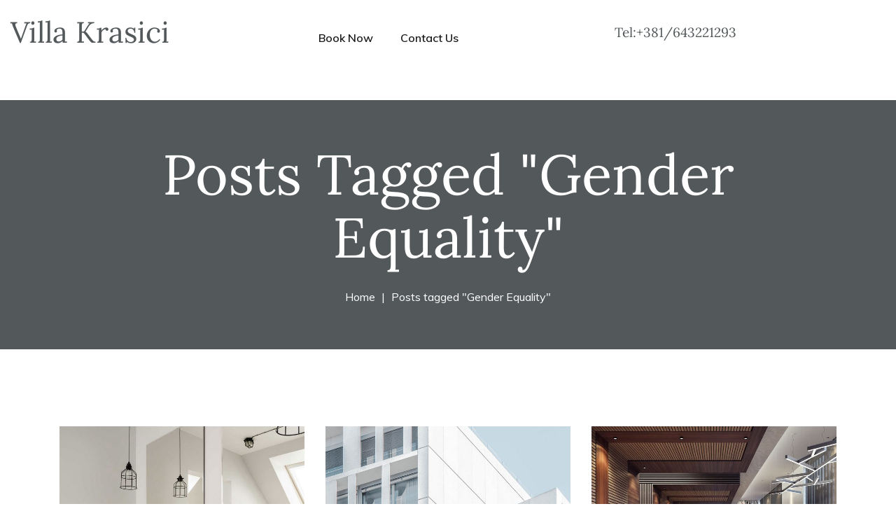

--- FILE ---
content_type: text/html; charset=UTF-8
request_url: https://villa-krasici.com/tag/gender-equality/
body_size: 14573
content:
<!DOCTYPE html>
<html lang="en-US" prefix="og: https://ogp.me/ns#" class="no-js">
<head>
	<meta charset="UTF-8">
	<meta name="viewport" content="width=device-width">
	<link rel="profile" href="http://gmpg.org/xfn/11">
	<link rel="pingback" href="https://villa-krasici.com/xmlrpc.php">

	
<!-- Search Engine Optimization by Rank Math - https://rankmath.com/ -->
<title>Gender Equality - Villa-Krasici</title>
<meta name="robots" content="follow, noindex"/>
<meta property="og:locale" content="en_US" />
<meta property="og:type" content="article" />
<meta property="og:title" content="Gender Equality - Villa-Krasici" />
<meta property="og:url" content="https://villa-krasici.com/tag/gender-equality/" />
<meta property="og:site_name" content="Villa-Krasici" />
<meta name="twitter:card" content="summary_large_image" />
<meta name="twitter:title" content="Gender Equality - Villa-Krasici" />
<meta name="twitter:label1" content="Posts" />
<meta name="twitter:data1" content="5" />
<script type="application/ld+json" class="rank-math-schema">{"@context":"https://schema.org","@graph":[{"@type":"Person","@id":"https://villa-krasici.com/#person","name":"Villa-Krasici","image":{"@type":"ImageObject","@id":"https://villa-krasici.com/#logo","url":"https://villa-krasici.com/wp-content/uploads/2023/04/villa-krasici-150x37.jpg","contentUrl":"https://villa-krasici.com/wp-content/uploads/2023/04/villa-krasici-150x37.jpg","caption":"Villa-Krasici","inLanguage":"en-US"}},{"@type":"WebSite","@id":"https://villa-krasici.com/#website","url":"https://villa-krasici.com","name":"Villa-Krasici","publisher":{"@id":"https://villa-krasici.com/#person"},"inLanguage":"en-US"},{"@type":"CollectionPage","@id":"https://villa-krasici.com/tag/gender-equality/#webpage","url":"https://villa-krasici.com/tag/gender-equality/","name":"Gender Equality - Villa-Krasici","isPartOf":{"@id":"https://villa-krasici.com/#website"},"inLanguage":"en-US"}]}</script>
<!-- /Rank Math WordPress SEO plugin -->

<link rel='dns-prefetch' href='//maps.google.com' />
<link rel='dns-prefetch' href='//fonts.googleapis.com' />
<link rel="alternate" type="application/rss+xml" title="Villa-Krasici &raquo; Feed" href="https://villa-krasici.com/feed/" />
<link rel="alternate" type="application/rss+xml" title="Villa-Krasici &raquo; Comments Feed" href="https://villa-krasici.com/comments/feed/" />
<link rel="alternate" type="application/rss+xml" title="Villa-Krasici &raquo; Gender Equality Tag Feed" href="https://villa-krasici.com/tag/gender-equality/feed/" />
		<!-- This site uses the Google Analytics by MonsterInsights plugin v9.11.1 - Using Analytics tracking - https://www.monsterinsights.com/ -->
		<!-- Note: MonsterInsights is not currently configured on this site. The site owner needs to authenticate with Google Analytics in the MonsterInsights settings panel. -->
					<!-- No tracking code set -->
				<!-- / Google Analytics by MonsterInsights -->
		<style id='wp-img-auto-sizes-contain-inline-css' type='text/css'>
img:is([sizes=auto i],[sizes^="auto," i]){contain-intrinsic-size:3000px 1500px}
/*# sourceURL=wp-img-auto-sizes-contain-inline-css */
</style>
<link rel='stylesheet' id='leaflet-css' href='https://villa-krasici.com/wp-content/themes/abolire/css/leaflet.css?ver=1.8.0' type='text/css' media='all' />
<style id='wp-emoji-styles-inline-css' type='text/css'>

	img.wp-smiley, img.emoji {
		display: inline !important;
		border: none !important;
		box-shadow: none !important;
		height: 1em !important;
		width: 1em !important;
		margin: 0 0.07em !important;
		vertical-align: -0.1em !important;
		background: none !important;
		padding: 0 !important;
	}
/*# sourceURL=wp-emoji-styles-inline-css */
</style>
<link rel='stylesheet' id='wp-block-library-css' href='https://villa-krasici.com/wp-includes/css/dist/block-library/style.min.css?ver=6.9' type='text/css' media='all' />
<style id='wp-block-library-theme-inline-css' type='text/css'>
.wp-block-audio :where(figcaption){color:#555;font-size:13px;text-align:center}.is-dark-theme .wp-block-audio :where(figcaption){color:#ffffffa6}.wp-block-audio{margin:0 0 1em}.wp-block-code{border:1px solid #ccc;border-radius:4px;font-family:Menlo,Consolas,monaco,monospace;padding:.8em 1em}.wp-block-embed :where(figcaption){color:#555;font-size:13px;text-align:center}.is-dark-theme .wp-block-embed :where(figcaption){color:#ffffffa6}.wp-block-embed{margin:0 0 1em}.blocks-gallery-caption{color:#555;font-size:13px;text-align:center}.is-dark-theme .blocks-gallery-caption{color:#ffffffa6}:root :where(.wp-block-image figcaption){color:#555;font-size:13px;text-align:center}.is-dark-theme :root :where(.wp-block-image figcaption){color:#ffffffa6}.wp-block-image{margin:0 0 1em}.wp-block-pullquote{border-bottom:4px solid;border-top:4px solid;color:currentColor;margin-bottom:1.75em}.wp-block-pullquote :where(cite),.wp-block-pullquote :where(footer),.wp-block-pullquote__citation{color:currentColor;font-size:.8125em;font-style:normal;text-transform:uppercase}.wp-block-quote{border-left:.25em solid;margin:0 0 1.75em;padding-left:1em}.wp-block-quote cite,.wp-block-quote footer{color:currentColor;font-size:.8125em;font-style:normal;position:relative}.wp-block-quote:where(.has-text-align-right){border-left:none;border-right:.25em solid;padding-left:0;padding-right:1em}.wp-block-quote:where(.has-text-align-center){border:none;padding-left:0}.wp-block-quote.is-large,.wp-block-quote.is-style-large,.wp-block-quote:where(.is-style-plain){border:none}.wp-block-search .wp-block-search__label{font-weight:700}.wp-block-search__button{border:1px solid #ccc;padding:.375em .625em}:where(.wp-block-group.has-background){padding:1.25em 2.375em}.wp-block-separator.has-css-opacity{opacity:.4}.wp-block-separator{border:none;border-bottom:2px solid;margin-left:auto;margin-right:auto}.wp-block-separator.has-alpha-channel-opacity{opacity:1}.wp-block-separator:not(.is-style-wide):not(.is-style-dots){width:100px}.wp-block-separator.has-background:not(.is-style-dots){border-bottom:none;height:1px}.wp-block-separator.has-background:not(.is-style-wide):not(.is-style-dots){height:2px}.wp-block-table{margin:0 0 1em}.wp-block-table td,.wp-block-table th{word-break:normal}.wp-block-table :where(figcaption){color:#555;font-size:13px;text-align:center}.is-dark-theme .wp-block-table :where(figcaption){color:#ffffffa6}.wp-block-video :where(figcaption){color:#555;font-size:13px;text-align:center}.is-dark-theme .wp-block-video :where(figcaption){color:#ffffffa6}.wp-block-video{margin:0 0 1em}:root :where(.wp-block-template-part.has-background){margin-bottom:0;margin-top:0;padding:1.25em 2.375em}
/*# sourceURL=/wp-includes/css/dist/block-library/theme.min.css */
</style>
<style id='classic-theme-styles-inline-css' type='text/css'>
/*! This file is auto-generated */
.wp-block-button__link{color:#fff;background-color:#32373c;border-radius:9999px;box-shadow:none;text-decoration:none;padding:calc(.667em + 2px) calc(1.333em + 2px);font-size:1.125em}.wp-block-file__button{background:#32373c;color:#fff;text-decoration:none}
/*# sourceURL=/wp-includes/css/classic-themes.min.css */
</style>
<link rel='stylesheet' id='mphb-shortcodes-group-availability-calendar-css-css' href='https://villa-krasici.com/wp-content/plugins/motopress-hotel-booking-lite/assets/js/shortcodes/group-availability-calendar/index.css?ver=5.3.1' type='text/css' media='all' />
<style id='global-styles-inline-css' type='text/css'>
:root{--wp--preset--aspect-ratio--square: 1;--wp--preset--aspect-ratio--4-3: 4/3;--wp--preset--aspect-ratio--3-4: 3/4;--wp--preset--aspect-ratio--3-2: 3/2;--wp--preset--aspect-ratio--2-3: 2/3;--wp--preset--aspect-ratio--16-9: 16/9;--wp--preset--aspect-ratio--9-16: 9/16;--wp--preset--color--black: #000000;--wp--preset--color--cyan-bluish-gray: #abb8c3;--wp--preset--color--white: #ffffff;--wp--preset--color--pale-pink: #f78da7;--wp--preset--color--vivid-red: #cf2e2e;--wp--preset--color--luminous-vivid-orange: #ff6900;--wp--preset--color--luminous-vivid-amber: #fcb900;--wp--preset--color--light-green-cyan: #7bdcb5;--wp--preset--color--vivid-green-cyan: #00d084;--wp--preset--color--pale-cyan-blue: #8ed1fc;--wp--preset--color--vivid-cyan-blue: #0693e3;--wp--preset--color--vivid-purple: #9b51e0;--wp--preset--gradient--vivid-cyan-blue-to-vivid-purple: linear-gradient(135deg,rgb(6,147,227) 0%,rgb(155,81,224) 100%);--wp--preset--gradient--light-green-cyan-to-vivid-green-cyan: linear-gradient(135deg,rgb(122,220,180) 0%,rgb(0,208,130) 100%);--wp--preset--gradient--luminous-vivid-amber-to-luminous-vivid-orange: linear-gradient(135deg,rgb(252,185,0) 0%,rgb(255,105,0) 100%);--wp--preset--gradient--luminous-vivid-orange-to-vivid-red: linear-gradient(135deg,rgb(255,105,0) 0%,rgb(207,46,46) 100%);--wp--preset--gradient--very-light-gray-to-cyan-bluish-gray: linear-gradient(135deg,rgb(238,238,238) 0%,rgb(169,184,195) 100%);--wp--preset--gradient--cool-to-warm-spectrum: linear-gradient(135deg,rgb(74,234,220) 0%,rgb(151,120,209) 20%,rgb(207,42,186) 40%,rgb(238,44,130) 60%,rgb(251,105,98) 80%,rgb(254,248,76) 100%);--wp--preset--gradient--blush-light-purple: linear-gradient(135deg,rgb(255,206,236) 0%,rgb(152,150,240) 100%);--wp--preset--gradient--blush-bordeaux: linear-gradient(135deg,rgb(254,205,165) 0%,rgb(254,45,45) 50%,rgb(107,0,62) 100%);--wp--preset--gradient--luminous-dusk: linear-gradient(135deg,rgb(255,203,112) 0%,rgb(199,81,192) 50%,rgb(65,88,208) 100%);--wp--preset--gradient--pale-ocean: linear-gradient(135deg,rgb(255,245,203) 0%,rgb(182,227,212) 50%,rgb(51,167,181) 100%);--wp--preset--gradient--electric-grass: linear-gradient(135deg,rgb(202,248,128) 0%,rgb(113,206,126) 100%);--wp--preset--gradient--midnight: linear-gradient(135deg,rgb(2,3,129) 0%,rgb(40,116,252) 100%);--wp--preset--font-size--small: 13px;--wp--preset--font-size--medium: 20px;--wp--preset--font-size--large: 36px;--wp--preset--font-size--x-large: 42px;--wp--preset--spacing--20: 0.44rem;--wp--preset--spacing--30: 0.67rem;--wp--preset--spacing--40: 1rem;--wp--preset--spacing--50: 1.5rem;--wp--preset--spacing--60: 2.25rem;--wp--preset--spacing--70: 3.38rem;--wp--preset--spacing--80: 5.06rem;--wp--preset--shadow--natural: 6px 6px 9px rgba(0, 0, 0, 0.2);--wp--preset--shadow--deep: 12px 12px 50px rgba(0, 0, 0, 0.4);--wp--preset--shadow--sharp: 6px 6px 0px rgba(0, 0, 0, 0.2);--wp--preset--shadow--outlined: 6px 6px 0px -3px rgb(255, 255, 255), 6px 6px rgb(0, 0, 0);--wp--preset--shadow--crisp: 6px 6px 0px rgb(0, 0, 0);}:where(.is-layout-flex){gap: 0.5em;}:where(.is-layout-grid){gap: 0.5em;}body .is-layout-flex{display: flex;}.is-layout-flex{flex-wrap: wrap;align-items: center;}.is-layout-flex > :is(*, div){margin: 0;}body .is-layout-grid{display: grid;}.is-layout-grid > :is(*, div){margin: 0;}:where(.wp-block-columns.is-layout-flex){gap: 2em;}:where(.wp-block-columns.is-layout-grid){gap: 2em;}:where(.wp-block-post-template.is-layout-flex){gap: 1.25em;}:where(.wp-block-post-template.is-layout-grid){gap: 1.25em;}.has-black-color{color: var(--wp--preset--color--black) !important;}.has-cyan-bluish-gray-color{color: var(--wp--preset--color--cyan-bluish-gray) !important;}.has-white-color{color: var(--wp--preset--color--white) !important;}.has-pale-pink-color{color: var(--wp--preset--color--pale-pink) !important;}.has-vivid-red-color{color: var(--wp--preset--color--vivid-red) !important;}.has-luminous-vivid-orange-color{color: var(--wp--preset--color--luminous-vivid-orange) !important;}.has-luminous-vivid-amber-color{color: var(--wp--preset--color--luminous-vivid-amber) !important;}.has-light-green-cyan-color{color: var(--wp--preset--color--light-green-cyan) !important;}.has-vivid-green-cyan-color{color: var(--wp--preset--color--vivid-green-cyan) !important;}.has-pale-cyan-blue-color{color: var(--wp--preset--color--pale-cyan-blue) !important;}.has-vivid-cyan-blue-color{color: var(--wp--preset--color--vivid-cyan-blue) !important;}.has-vivid-purple-color{color: var(--wp--preset--color--vivid-purple) !important;}.has-black-background-color{background-color: var(--wp--preset--color--black) !important;}.has-cyan-bluish-gray-background-color{background-color: var(--wp--preset--color--cyan-bluish-gray) !important;}.has-white-background-color{background-color: var(--wp--preset--color--white) !important;}.has-pale-pink-background-color{background-color: var(--wp--preset--color--pale-pink) !important;}.has-vivid-red-background-color{background-color: var(--wp--preset--color--vivid-red) !important;}.has-luminous-vivid-orange-background-color{background-color: var(--wp--preset--color--luminous-vivid-orange) !important;}.has-luminous-vivid-amber-background-color{background-color: var(--wp--preset--color--luminous-vivid-amber) !important;}.has-light-green-cyan-background-color{background-color: var(--wp--preset--color--light-green-cyan) !important;}.has-vivid-green-cyan-background-color{background-color: var(--wp--preset--color--vivid-green-cyan) !important;}.has-pale-cyan-blue-background-color{background-color: var(--wp--preset--color--pale-cyan-blue) !important;}.has-vivid-cyan-blue-background-color{background-color: var(--wp--preset--color--vivid-cyan-blue) !important;}.has-vivid-purple-background-color{background-color: var(--wp--preset--color--vivid-purple) !important;}.has-black-border-color{border-color: var(--wp--preset--color--black) !important;}.has-cyan-bluish-gray-border-color{border-color: var(--wp--preset--color--cyan-bluish-gray) !important;}.has-white-border-color{border-color: var(--wp--preset--color--white) !important;}.has-pale-pink-border-color{border-color: var(--wp--preset--color--pale-pink) !important;}.has-vivid-red-border-color{border-color: var(--wp--preset--color--vivid-red) !important;}.has-luminous-vivid-orange-border-color{border-color: var(--wp--preset--color--luminous-vivid-orange) !important;}.has-luminous-vivid-amber-border-color{border-color: var(--wp--preset--color--luminous-vivid-amber) !important;}.has-light-green-cyan-border-color{border-color: var(--wp--preset--color--light-green-cyan) !important;}.has-vivid-green-cyan-border-color{border-color: var(--wp--preset--color--vivid-green-cyan) !important;}.has-pale-cyan-blue-border-color{border-color: var(--wp--preset--color--pale-cyan-blue) !important;}.has-vivid-cyan-blue-border-color{border-color: var(--wp--preset--color--vivid-cyan-blue) !important;}.has-vivid-purple-border-color{border-color: var(--wp--preset--color--vivid-purple) !important;}.has-vivid-cyan-blue-to-vivid-purple-gradient-background{background: var(--wp--preset--gradient--vivid-cyan-blue-to-vivid-purple) !important;}.has-light-green-cyan-to-vivid-green-cyan-gradient-background{background: var(--wp--preset--gradient--light-green-cyan-to-vivid-green-cyan) !important;}.has-luminous-vivid-amber-to-luminous-vivid-orange-gradient-background{background: var(--wp--preset--gradient--luminous-vivid-amber-to-luminous-vivid-orange) !important;}.has-luminous-vivid-orange-to-vivid-red-gradient-background{background: var(--wp--preset--gradient--luminous-vivid-orange-to-vivid-red) !important;}.has-very-light-gray-to-cyan-bluish-gray-gradient-background{background: var(--wp--preset--gradient--very-light-gray-to-cyan-bluish-gray) !important;}.has-cool-to-warm-spectrum-gradient-background{background: var(--wp--preset--gradient--cool-to-warm-spectrum) !important;}.has-blush-light-purple-gradient-background{background: var(--wp--preset--gradient--blush-light-purple) !important;}.has-blush-bordeaux-gradient-background{background: var(--wp--preset--gradient--blush-bordeaux) !important;}.has-luminous-dusk-gradient-background{background: var(--wp--preset--gradient--luminous-dusk) !important;}.has-pale-ocean-gradient-background{background: var(--wp--preset--gradient--pale-ocean) !important;}.has-electric-grass-gradient-background{background: var(--wp--preset--gradient--electric-grass) !important;}.has-midnight-gradient-background{background: var(--wp--preset--gradient--midnight) !important;}.has-small-font-size{font-size: var(--wp--preset--font-size--small) !important;}.has-medium-font-size{font-size: var(--wp--preset--font-size--medium) !important;}.has-large-font-size{font-size: var(--wp--preset--font-size--large) !important;}.has-x-large-font-size{font-size: var(--wp--preset--font-size--x-large) !important;}
:where(.wp-block-post-template.is-layout-flex){gap: 1.25em;}:where(.wp-block-post-template.is-layout-grid){gap: 1.25em;}
:where(.wp-block-term-template.is-layout-flex){gap: 1.25em;}:where(.wp-block-term-template.is-layout-grid){gap: 1.25em;}
:where(.wp-block-columns.is-layout-flex){gap: 2em;}:where(.wp-block-columns.is-layout-grid){gap: 2em;}
:root :where(.wp-block-pullquote){font-size: 1.5em;line-height: 1.6;}
/*# sourceURL=global-styles-inline-css */
</style>
<link rel='stylesheet' id='contact-form-7-css' href='https://villa-krasici.com/wp-content/plugins/contact-form-7/includes/css/styles.css?ver=6.1.4' type='text/css' media='all' />
<link rel='stylesheet' id='powertip-css' href='https://villa-krasici.com/wp-content/plugins/devvn-image-hotspot/frontend/css/jquery.powertip.min.css?ver=1.2.0' type='text/css' media='all' />
<link rel='stylesheet' id='maps-points-css' href='https://villa-krasici.com/wp-content/plugins/devvn-image-hotspot/frontend/css/maps_points.css?ver=1.3.0' type='text/css' media='all' />
<link rel='stylesheet' id='mphb-kbwood-datepick-css-css' href='https://villa-krasici.com/wp-content/plugins/motopress-hotel-booking-lite/vendors/kbwood/datepick/jquery.datepick.css?ver=5.3.1' type='text/css' media='all' />
<link rel='stylesheet' id='mphb-css' href='https://villa-krasici.com/wp-content/plugins/motopress-hotel-booking-lite/assets/css/mphb.min.css?ver=5.3.1' type='text/css' media='all' />
<link rel='stylesheet' id='abolire-theme-fonts-css' href='https://fonts.googleapis.com/css?family=Muli:300,400,600,700|Lora:400,400i,700,700i&#038;subset=latin%2Clatin-ext' type='text/css' media='all' />
<link rel='stylesheet' id='font-awesome-css' href='https://villa-krasici.com/wp-content/plugins/elementor/assets/lib/font-awesome/css/font-awesome.min.css?ver=4.7.0' type='text/css' media='all' />
<link rel='stylesheet' id='font-themify-css' href='https://villa-krasici.com/wp-content/themes/abolire/css/themify-icons.css?ver=1.0.0' type='text/css' media='all' />
<link rel='stylesheet' id='font-flaticon-css' href='https://villa-krasici.com/wp-content/themes/abolire/css/flaticon.css?ver=1.0.0' type='text/css' media='all' />
<link rel='stylesheet' id='animate-css' href='https://villa-krasici.com/wp-content/themes/abolire/css/animate.css?ver=3.6.0' type='text/css' media='all' />
<link rel='stylesheet' id='bootstrap-css' href='https://villa-krasici.com/wp-content/themes/abolire/css/bootstrap.css?ver=3.2.0' type='text/css' media='all' />
<link rel='stylesheet' id='slick-css' href='https://villa-krasici.com/wp-content/themes/abolire/css/slick.css?ver=1.8.0' type='text/css' media='all' />
<link rel='stylesheet' id='magnific-popup-css' href='https://villa-krasici.com/wp-content/themes/abolire/css/magnific-popup.css?ver=1.1.0' type='text/css' media='all' />
<link rel='stylesheet' id='perfect-scrollbar-css' href='https://villa-krasici.com/wp-content/themes/abolire/css/perfect-scrollbar.css?ver=0.6.12' type='text/css' media='all' />
<link rel='stylesheet' id='abolire-template-css' href='https://villa-krasici.com/wp-content/themes/abolire/css/template.css?ver=1.0' type='text/css' media='all' />
<link rel='stylesheet' id='abolire-style-css' href='https://villa-krasici.com/wp-content/themes/abolire/style.css?ver=1.0' type='text/css' media='all' />
<script type="text/javascript" src="https://villa-krasici.com/wp-includes/js/jquery/jquery.min.js?ver=3.7.1" id="jquery-core-js"></script>
<script type="text/javascript" src="https://villa-krasici.com/wp-includes/js/jquery/jquery-migrate.min.js?ver=3.4.1" id="jquery-migrate-js"></script>
<script type="text/javascript" src="https://villa-krasici.com/wp-content/themes/abolire/js/SmoothScroll.js?ver=1" id="SmoothScroll-js"></script>
<script type="text/javascript" src="//maps.google.com/maps/api/js?key&amp;ver=6.9" id="google-api-js"></script>
<script type="text/javascript" src="https://villa-krasici.com/wp-content/themes/abolire/js/leaflet.js?ver=6.9" id="leaflet-js"></script>
<script type="text/javascript" id="abolire-maps-js-extra">
/* <![CDATA[ */
var abolire_maps_opts = {"map_service":"mapbox","mapbox_token":"pk.eyJ1IjoiaGFicSIsImEiOiJjaXJvZDMyam4wYncyZmxtOHpob3poeGtuIn0.5jByArWENXvI4vm1bFk9LA","mapbox_style":"light-v10","custom_style":"","default_icon":"https://villa-krasici.com/wp-content/themes/abolire/images/default-icon.png"};
//# sourceURL=abolire-maps-js-extra
/* ]]> */
</script>
<script type="text/javascript" src="https://villa-krasici.com/wp-content/themes/abolire/js/maps.js?ver=6.9" id="abolire-maps-js"></script>
<link rel="https://api.w.org/" href="https://villa-krasici.com/wp-json/" /><link rel="alternate" title="JSON" type="application/json" href="https://villa-krasici.com/wp-json/wp/v2/tags/23" /><link rel="EditURI" type="application/rsd+xml" title="RSD" href="https://villa-krasici.com/xmlrpc.php?rsd" />
<meta name="generator" content="WordPress 6.9" />
<meta name="framework" content="Redux 4.1.24" /><meta name="generator" content="Elementor 3.34.1; features: additional_custom_breakpoints; settings: css_print_method-external, google_font-enabled, font_display-swap">
<style type="text/css">.recentcomments a{display:inline !important;padding:0 !important;margin:0 !important;}</style>			<style>
				.e-con.e-parent:nth-of-type(n+4):not(.e-lazyloaded):not(.e-no-lazyload),
				.e-con.e-parent:nth-of-type(n+4):not(.e-lazyloaded):not(.e-no-lazyload) * {
					background-image: none !important;
				}
				@media screen and (max-height: 1024px) {
					.e-con.e-parent:nth-of-type(n+3):not(.e-lazyloaded):not(.e-no-lazyload),
					.e-con.e-parent:nth-of-type(n+3):not(.e-lazyloaded):not(.e-no-lazyload) * {
						background-image: none !important;
					}
				}
				@media screen and (max-height: 640px) {
					.e-con.e-parent:nth-of-type(n+2):not(.e-lazyloaded):not(.e-no-lazyload),
					.e-con.e-parent:nth-of-type(n+2):not(.e-lazyloaded):not(.e-no-lazyload) * {
						background-image: none !important;
					}
				}
			</style>
			<meta name="generator" content="Powered by Slider Revolution 6.6.10 - responsive, Mobile-Friendly Slider Plugin for WordPress with comfortable drag and drop interface." />
<link rel="icon" href="https://villa-krasici.com/wp-content/uploads/2023/04/cropped-SITE-32x32.png" sizes="32x32" />
<link rel="icon" href="https://villa-krasici.com/wp-content/uploads/2023/04/cropped-SITE-192x192.png" sizes="192x192" />
<link rel="apple-touch-icon" href="https://villa-krasici.com/wp-content/uploads/2023/04/cropped-SITE-180x180.png" />
<meta name="msapplication-TileImage" content="https://villa-krasici.com/wp-content/uploads/2023/04/cropped-SITE-270x270.png" />
<script>function setREVStartSize(e){
			//window.requestAnimationFrame(function() {
				window.RSIW = window.RSIW===undefined ? window.innerWidth : window.RSIW;
				window.RSIH = window.RSIH===undefined ? window.innerHeight : window.RSIH;
				try {
					var pw = document.getElementById(e.c).parentNode.offsetWidth,
						newh;
					pw = pw===0 || isNaN(pw) || (e.l=="fullwidth" || e.layout=="fullwidth") ? window.RSIW : pw;
					e.tabw = e.tabw===undefined ? 0 : parseInt(e.tabw);
					e.thumbw = e.thumbw===undefined ? 0 : parseInt(e.thumbw);
					e.tabh = e.tabh===undefined ? 0 : parseInt(e.tabh);
					e.thumbh = e.thumbh===undefined ? 0 : parseInt(e.thumbh);
					e.tabhide = e.tabhide===undefined ? 0 : parseInt(e.tabhide);
					e.thumbhide = e.thumbhide===undefined ? 0 : parseInt(e.thumbhide);
					e.mh = e.mh===undefined || e.mh=="" || e.mh==="auto" ? 0 : parseInt(e.mh,0);
					if(e.layout==="fullscreen" || e.l==="fullscreen")
						newh = Math.max(e.mh,window.RSIH);
					else{
						e.gw = Array.isArray(e.gw) ? e.gw : [e.gw];
						for (var i in e.rl) if (e.gw[i]===undefined || e.gw[i]===0) e.gw[i] = e.gw[i-1];
						e.gh = e.el===undefined || e.el==="" || (Array.isArray(e.el) && e.el.length==0)? e.gh : e.el;
						e.gh = Array.isArray(e.gh) ? e.gh : [e.gh];
						for (var i in e.rl) if (e.gh[i]===undefined || e.gh[i]===0) e.gh[i] = e.gh[i-1];
											
						var nl = new Array(e.rl.length),
							ix = 0,
							sl;
						e.tabw = e.tabhide>=pw ? 0 : e.tabw;
						e.thumbw = e.thumbhide>=pw ? 0 : e.thumbw;
						e.tabh = e.tabhide>=pw ? 0 : e.tabh;
						e.thumbh = e.thumbhide>=pw ? 0 : e.thumbh;
						for (var i in e.rl) nl[i] = e.rl[i]<window.RSIW ? 0 : e.rl[i];
						sl = nl[0];
						for (var i in nl) if (sl>nl[i] && nl[i]>0) { sl = nl[i]; ix=i;}
						var m = pw>(e.gw[ix]+e.tabw+e.thumbw) ? 1 : (pw-(e.tabw+e.thumbw)) / (e.gw[ix]);
						newh =  (e.gh[ix] * m) + (e.tabh + e.thumbh);
					}
					var el = document.getElementById(e.c);
					if (el!==null && el) el.style.height = newh+"px";
					el = document.getElementById(e.c+"_wrapper");
					if (el!==null && el) {
						el.style.height = newh+"px";
						el.style.display = "block";
					}
				} catch(e){
					console.log("Failure at Presize of Slider:" + e)
				}
			//});
		  };</script>
		<style type="text/css" id="wp-custom-css">
			.elementor-5724 .elementor-element.elementor-element-5ee9430:not(.elementor-motion-effects-element-type-background), .elementor-5724 .elementor-element.elementor-element-5ee9430 > .elementor-motion-effects-container > .elementor-motion-effects-layer {
  position:absolute;
	z-index:1;
}
@media only screen and (max-width: 900px) {
.elementor-5724 .elementor-element.elementor-element-5ee9430:not(.elementor-motion-effects-element-type-background), .elementor-5724 .elementor-element.elementor-element-5ee9430 > .elementor-motion-effects-container > .elementor-motion-effects-layer {
   position:relative;

}
   
}		</style>
		</head>
<body class="archive tag tag-gender-equality tag-23 wp-custom-logo wp-embed-responsive wp-theme-abolire apus-body-loading body-footer-mobile elementor-default elementor-kit-5">
	<div class="apus-page-loading">
        <div class="apus-loader-inner" style=""></div>
    </div>
<div id="wrapper-container" class="wrapper-container">
	
	<div id="apus-mobile-menu" class="apus-offcanvas hidden-lg"> 
    <div class="apus-offcanvas-body">
        <div class="offcanvas-head bg-primary">
            <a class="btn-toggle-canvas" data-toggle="offcanvas">
                <i class="flaticon-close"></i> <span>Close</span>
            </a>
        </div>

        <nav class="navbar navbar-offcanvas navbar-static" role="navigation">
            <div class="navbar-collapse navbar-offcanvas-collapse"><ul id="menu-main-menu" class="nav navbar-nav main-mobile-menu"><li id="menu-item-75" class="menu-item-75"><a href="https://villa-krasici.com/book-now/">Book now</a></li>
<li id="menu-item-480" class="menu-item-480"><a href="https://villa-krasici.com/contact-us/">Contact us</a></li>
</ul></div>        </nav>
        
    </div>
</div>
<div class="over-dark"></div>	<div id="apus-header-mobile" class="header-mobile hidden-lg clearfix">        
    <div class="flex-middle">
        <div class="logo-wrapper">
                                        <div class="logo">
                    <a href="https://villa-krasici.com/" >
                        <img src="https://villa-krasici.com/wp-content/uploads/2023/04/17.jpg" alt="Villa-Krasici">
                    </a>
                </div>
                    </div>
        
        <div class="ali-right">
                            <a href="#apus-schedule-visit-wrapper" class="top-icon schedule-visit-btn"><i class="flaticon-calendar"></i></a>
                                        <div class="box-search">                    
                    <a href="#" class="btn-search-icon">
                        <i class="flaticon-search"></i>
                    </a>   
                    <div class="clearfix search-mobile">                
                        
<div class="apus-search-form">
	<form action="https://villa-krasici.com/" method="get">
		
		<div class="main-search">
	  		<input type="text" placeholder="What do you need?" name="s" class="apus-search form-control" autocomplete="off"/>
		</div>
		
		<input type="hidden" name="post_type" value="post">

		<button type="submit" class="btn btn-theme radius-0">Search</button>
	</form>
</div>                    </div>
                </div>            
                        <a href="#navbar-offcanvas" class="btn btn-theme btn-showmenu"><i class="flaticon-menu"></i></a>
        </div>        
    </div>    
</div>

	<div id="apus-header" class="apus-header hidden-xs hidden-md hidden-sm header-default-711">		<div data-elementor-type="wp-post" data-elementor-id="711" class="elementor elementor-711">
						<section class="elementor-section elementor-top-section elementor-element elementor-element-8a6d5c3 elementor-section-stretched elementor-section-full_width apus-header-space-1 elementor-section-height-default elementor-section-height-default" data-id="8a6d5c3" data-element_type="section" data-settings="{&quot;stretch_section&quot;:&quot;section-stretched&quot;}">
						<div class="elementor-container elementor-column-gap-extended">
					<div class="elementor-column elementor-col-100 elementor-top-column elementor-element elementor-element-b8645e8" data-id="b8645e8" data-element_type="column">
			<div class="elementor-widget-wrap elementor-element-populated">
						<section class="elementor-section elementor-inner-section elementor-element elementor-element-01ac227 elementor-section-boxed elementor-section-height-default elementor-section-height-default" data-id="01ac227" data-element_type="section">
						<div class="elementor-container elementor-column-gap-extended">
					<div class="elementor-column elementor-col-33 elementor-inner-column elementor-element elementor-element-4d36a27" data-id="4d36a27" data-element_type="column">
			<div class="elementor-widget-wrap elementor-element-populated">
						<div class="elementor-element elementor-element-cc0c3d5 elementor-widget elementor-widget-heading" data-id="cc0c3d5" data-element_type="widget" data-widget_type="heading.default">
				<div class="elementor-widget-container">
					<h2 class="elementor-heading-title elementor-size-default">Villa Krasici</h2>				</div>
				</div>
					</div>
		</div>
				<div class="elementor-column elementor-col-33 elementor-inner-column elementor-element elementor-element-8f14f98" data-id="8f14f98" data-element_type="column">
			<div class="elementor-widget-wrap elementor-element-populated">
						<div class="elementor-element elementor-element-4a4ed53 elementor-widget__width-initial elementor-widget elementor-widget-apus_element_primary_menu" data-id="4a4ed53" data-element_type="widget" data-widget_type="apus_element_primary_menu.default">
				<div class="elementor-widget-container">
					            <div class="main-menu  main-menu-1">
                <nav data-duration="400" class="apus-megamenu slide animate navbar p-static" role="navigation">
                <div class="collapse navbar-collapse no-padding"><ul id="primary-menu" class="nav navbar-nav megamenu effect1"><li class="menu-item-75 aligned-left"><a href="https://villa-krasici.com/book-now/">Book now</a></li>
<li class="menu-item-480 aligned-left"><a href="https://villa-krasici.com/contact-us/">Contact us</a></li>
</ul></div>                </nav>
            </div>
            				</div>
				</div>
					</div>
		</div>
				<div class="elementor-column elementor-col-33 elementor-inner-column elementor-element elementor-element-f08f817" data-id="f08f817" data-element_type="column">
			<div class="elementor-widget-wrap elementor-element-populated">
						<div class="elementor-element elementor-element-bde874b elementor-widget elementor-widget-heading" data-id="bde874b" data-element_type="widget" data-widget_type="heading.default">
				<div class="elementor-widget-container">
					<h2 class="elementor-heading-title elementor-size-medium">tel:+381/643221293</h2>				</div>
				</div>
					</div>
		</div>
					</div>
		</section>
					</div>
		</div>
					</div>
		</section>
				</div>
		</div>	<div id="apus-main-content"><section id="apus-breadscrumb" class="breadcrumb-page apus-breadscrumb "><div class="container"><div class="wrapper-breads"><div class="wrapper-breads-inner"><h1 class="bread-title">Posts tagged &quot;Gender Equality"</h1><div class="breadscrumb-inner"><ol class="breadcrumb"><li><a href="https://villa-krasici.com">Home</a>  </li> <li><span class="active">Posts tagged "Gender Equality"</span></li></ol></div></div></div></div></section><section id="main-container" class="main-content  container inner">
		<div class="row">
		
		<div id="main-content" class="col-sm-12 col-md-12 col-sm-12 col-xs-12">
			<main id="main" class="site-main layout-blog " role="main">

			
				<header class="page-header hidden">
					<h1 class="page-title">Tag: <span>Gender Equality</span></h1>				</header><!-- .page-header -->

				<div class="layout-blog">
    <div class="row">
                    <div class="col-sm-6 col-md-4 col-xs-12  sm-clearfix md-clearfix">
                <article class="post post-grid post-7577 type-post status-publish format-standard has-post-thumbnail hentry category-mortgages category-properties tag-education tag-gender-equality">
                <div class="image p-relative">
                <figure class="entry-thumb"><a class="post-thumbnail" href="https://villa-krasici.com/building-a-real-estate-website-tips-and-ideas/" aria-hidden="true"><div class="image-wrapper"><img fetchpriority="high" width="768" height="702" src="https://villa-krasici.com/wp-content/uploads/elementor/thumbs/04-q4ry7mbjhsel4nkg0efmnk07rmupc4k0t1mgh1cewc.jpg" class="attachment-768x702x1x1 size-768x702x1x1" alt="" /></div></a></figure>                <div class="entry-date-time">
                    <div class="entry-date-wrap">
                                                <span class="day">22 </span>
                        <span class="month">May </span> 
                    </div>
                </div> 
            </div>
                        <h4 class="entry-title">
            <a href="https://villa-krasici.com/building-a-real-estate-website-tips-and-ideas/">Building a Real Estate Website Tips and Ideas</a>
        </h4>
        <div class="description">Collaboratively administrate turnkey channels whereas virtual e-tailers. ...</div>
</article>

            </div>
                    <div class="col-sm-6 col-md-4 col-xs-12  ">
                <article class="post post-grid post-7574 type-post status-publish format-standard has-post-thumbnail hentry category-apartment category-design tag-gender-equality tag-health">
                <div class="image p-relative">
                <figure class="entry-thumb"><a class="post-thumbnail" href="https://villa-krasici.com/control-your-own-level-of-motivation/" aria-hidden="true"><div class="image-wrapper"><img width="768" height="702" src="https://villa-krasici.com/wp-content/uploads/elementor/thumbs/18-q4ry9nmyav6ya8ly4a4j21i63otc0in334ibwmbpf0.jpg" class="attachment-768x702x1x1 size-768x702x1x1" alt="" /></div></a></figure>                <div class="entry-date-time">
                    <div class="entry-date-wrap">
                                                <span class="day">22 </span>
                        <span class="month">May </span> 
                    </div>
                </div> 
            </div>
                        <h4 class="entry-title">
            <a href="https://villa-krasici.com/control-your-own-level-of-motivation/">Control Your Own Level Of Motivation</a>
        </h4>
        <div class="description">Collaboratively administrate turnkey channels whereas virtual e-tailers. ...</div>
</article>

            </div>
                    <div class="col-sm-6 col-md-4 col-xs-12  ">
                <article class="post post-grid post-7572 type-post status-publish format-standard has-post-thumbnail hentry category-announcement category-mortgages tag-education tag-gender-equality">
                <div class="image p-relative">
                <figure class="entry-thumb"><a class="post-thumbnail" href="https://villa-krasici.com/how-i-lost-the-secret-of-dazzling-success-for-20-years/" aria-hidden="true"><div class="image-wrapper"><img width="768" height="702" src="https://villa-krasici.com/wp-content/uploads/elementor/thumbs/16-q4ry9h22z0xy0yvi6pa52l5xxzprimwyq7xxjolgmk.jpg" class="attachment-768x702x1x1 size-768x702x1x1" alt="" /></div></a></figure>                <div class="entry-date-time">
                    <div class="entry-date-wrap">
                                                <span class="day">21 </span>
                        <span class="month">May </span> 
                    </div>
                </div> 
            </div>
                        <h4 class="entry-title">
            <a href="https://villa-krasici.com/how-i-lost-the-secret-of-dazzling-success-for-20-years/">How I Lost The Secret of Dazzling Success For 20 Years</a>
        </h4>
        <div class="description">Collaboratively administrate turnkey channels whereas virtual e-tailers. ...</div>
</article>

            </div>
                    <div class="col-sm-6 col-md-4 col-xs-12  sm-clearfix md-clearfix">
                <article class="post post-grid post-7571 type-post status-publish format-standard has-post-thumbnail hentry category-properties category-real-estate tag-child-rights tag-gender-equality">
                <div class="image p-relative">
                <figure class="entry-thumb"><a class="post-thumbnail" href="https://villa-krasici.com/stories-from-children-in-arsal-lebanon/" aria-hidden="true"><div class="image-wrapper"><img loading="lazy" width="768" height="702" src="https://villa-krasici.com/wp-content/uploads/elementor/thumbs/15-q4ry96puvujsh9aiv2t8t5rver4q5yrx0srl9n0sj0.jpg" class="attachment-768x702x1x1 size-768x702x1x1" alt="" /></div></a></figure>                <div class="entry-date-time">
                    <div class="entry-date-wrap">
                                                <span class="day">21 </span>
                        <span class="month">May </span> 
                    </div>
                </div> 
            </div>
                        <h4 class="entry-title">
            <a href="https://villa-krasici.com/stories-from-children-in-arsal-lebanon/">Understanding Listing Agreement Types</a>
        </h4>
        <div class="description">Collaboratively administrate turnkey channels whereas virtual e-tailers. ...</div>
</article>

            </div>
                    <div class="col-sm-6 col-md-4 col-xs-12  ">
                <article class="post post-grid post-7570 type-post status-publish format-standard has-post-thumbnail hentry category-mortgages category-real-estate tag-education tag-gender-equality tag-health">
                <div class="image p-relative">
                <figure class="entry-thumb"><a class="post-thumbnail" href="https://villa-krasici.com/best-books-for-new-real-estate-agents/" aria-hidden="true"><div class="image-wrapper"><img loading="lazy" width="768" height="702" src="https://villa-krasici.com/wp-content/uploads/elementor/thumbs/14-q4ry92yi4ien6tfzh16qj6q117n9b6czoa5ncj6d7w.jpg" class="attachment-768x702x1x1 size-768x702x1x1" alt="" /></div></a></figure>                <div class="entry-date-time">
                    <div class="entry-date-wrap">
                                                <span class="day">15 </span>
                        <span class="month">May </span> 
                    </div>
                </div> 
            </div>
                        <h4 class="entry-title">
            <a href="https://villa-krasici.com/best-books-for-new-real-estate-agents/">Best Books for New Real Estate Agents</a>
        </h4>
        <div class="description">Collaboratively administrate turnkey channels whereas virtual e-tailers. ...</div>
</article>

            </div>
            </div>
</div>
			</main><!-- .site-main -->
		</div><!-- .content-area -->
		
				
	</div>
</section>
	</div><!-- .site-content -->
			<div id="apus-footer" class="apus-footer footer-builder-wrapper footer-1"><div class="apus-footer-inner">		<div data-elementor-type="wp-post" data-elementor-id="712" class="elementor elementor-712">
						<section class="elementor-section elementor-top-section elementor-element elementor-element-abb227a elementor-section-stretched elementor-section-boxed elementor-section-height-default elementor-section-height-default" data-id="abb227a" data-element_type="section" data-settings="{&quot;stretch_section&quot;:&quot;section-stretched&quot;,&quot;background_background&quot;:&quot;classic&quot;}">
						<div class="elementor-container elementor-column-gap-extended">
					<div class="elementor-column elementor-col-33 elementor-top-column elementor-element elementor-element-3b523c5" data-id="3b523c5" data-element_type="column">
			<div class="elementor-widget-wrap elementor-element-populated">
						<div class="elementor-element elementor-element-c589f3c elementor-invisible elementor-widget elementor-widget-apus_element_mailchimp" data-id="c589f3c" data-element_type="widget" data-settings="{&quot;_animation&quot;:&quot;fadeIn&quot;}" data-widget_type="apus_element_mailchimp.default">
				<div class="elementor-widget-container">
					        <div class="widget-mailchimp clearfix apus-subscribe-newsletter">
                            <h2 class="title">Basic information</h2>
                                        <div class="sub-title">Address: Njegoseva Krasici<br>  85320 Tivat, Montenegro <br> Email: zvicer@icloud.com <br> Phone: (+381) 64 322 1293</div>
                                </div>
        				</div>
				</div>
				<div class="elementor-element elementor-element-4e82584 elementor-widget__width-initial elementor-widget elementor-widget-text-editor" data-id="4e82584" data-element_type="widget" data-widget_type="text-editor.default">
				<div class="elementor-widget-container">
									<div class="widget-footer-contact widget"><div class="widget-content"><ul class="list-unstyled"><li> </li><li> </li></ul></div></div>								</div>
				</div>
					</div>
		</div>
				<div class="elementor-column elementor-col-33 elementor-top-column elementor-element elementor-element-31088e6" data-id="31088e6" data-element_type="column">
			<div class="elementor-widget-wrap elementor-element-populated">
						<div class="elementor-element elementor-element-f3cd69f elementor-widget elementor-widget-apus_element_mailchimp" data-id="f3cd69f" data-element_type="widget" data-widget_type="apus_element_mailchimp.default">
				<div class="elementor-widget-container">
					        <div class="widget-mailchimp clearfix apus-subscribe-newsletter">
                            <h2 class="title">Opening Hours</h2>
                                        <div class="sub-title">Monday – Sunday: We are at your disposal every day of the week, Monday through Sunday, and available to assist you at any time.</div>
                                </div>
        				</div>
				</div>
				<div class="elementor-element elementor-element-734555e elementor-widget__width-initial elementor-widget elementor-widget-text-editor" data-id="734555e" data-element_type="widget" data-widget_type="text-editor.default">
				<div class="elementor-widget-container">
									<div class="widget-footer-contact widget"><div class="widget-content"><ul class="list-unstyled"><li> </li><li> </li></ul></div></div>								</div>
				</div>
					</div>
		</div>
				<div class="elementor-column elementor-col-33 elementor-top-column elementor-element elementor-element-52e63b4" data-id="52e63b4" data-element_type="column">
			<div class="elementor-widget-wrap elementor-element-populated">
						<div class="elementor-element elementor-element-7f94b85 elementor-widget elementor-widget-apus_element_mailchimp" data-id="7f94b85" data-element_type="widget" data-widget_type="apus_element_mailchimp.default">
				<div class="elementor-widget-container">
					        <div class="widget-mailchimp clearfix apus-subscribe-newsletter">
                            <h2 class="title">Contact</h2>
                                        <div class="sub-title">Please don't hesitate to contact us to book your stay and experience the ultimate luxury getaway at our villa for rent.</div>
                                </div>
        				</div>
				</div>
				<div class="elementor-element elementor-element-817f52e elementor-widget__width-initial elementor-widget elementor-widget-text-editor" data-id="817f52e" data-element_type="widget" data-widget_type="text-editor.default">
				<div class="elementor-widget-container">
									<div class="widget-footer-contact widget"><div class="widget-content"><ul class="list-unstyled"><li> </li><li> </li></ul></div></div>								</div>
				</div>
					</div>
		</div>
					</div>
		</section>
				</div>
		</div></div>				<a href="#" id="back-to-top" class="add-fix-top"></a>		
	
</div><!-- .site -->

		<script>
			window.RS_MODULES = window.RS_MODULES || {};
			window.RS_MODULES.modules = window.RS_MODULES.modules || {};
			window.RS_MODULES.waiting = window.RS_MODULES.waiting || [];
			window.RS_MODULES.defered = true;
			window.RS_MODULES.moduleWaiting = window.RS_MODULES.moduleWaiting || {};
			window.RS_MODULES.type = 'compiled';
		</script>
		<script type="speculationrules">
{"prefetch":[{"source":"document","where":{"and":[{"href_matches":"/*"},{"not":{"href_matches":["/wp-*.php","/wp-admin/*","/wp-content/uploads/*","/wp-content/*","/wp-content/plugins/*","/wp-content/themes/abolire/*","/*\\?(.+)"]}},{"not":{"selector_matches":"a[rel~=\"nofollow\"]"}},{"not":{"selector_matches":".no-prefetch, .no-prefetch a"}}]},"eagerness":"conservative"}]}
</script>
	<div id="apus-schedule-visit-wrapper" class="schedule-visit-form-wrapper mfp-hide">
    	
<div class="wpcf7 no-js" id="wpcf7-f708-o1" lang="en-US" dir="ltr" data-wpcf7-id="708">
<div class="screen-reader-response"><p role="status" aria-live="polite" aria-atomic="true"></p> <ul></ul></div>
<form action="/tag/gender-equality/#wpcf7-f708-o1" method="post" class="wpcf7-form init" aria-label="Contact form" novalidate="novalidate" data-status="init">
<fieldset class="hidden-fields-container"><input type="hidden" name="_wpcf7" value="708" /><input type="hidden" name="_wpcf7_version" value="6.1.4" /><input type="hidden" name="_wpcf7_locale" value="en_US" /><input type="hidden" name="_wpcf7_unit_tag" value="wpcf7-f708-o1" /><input type="hidden" name="_wpcf7_container_post" value="0" /><input type="hidden" name="_wpcf7_posted_data_hash" value="" /><input type="hidden" name="_wpcf7_recaptcha_response" value="" />
</fieldset>
<p><label> Your name<br />
<span class="wpcf7-form-control-wrap" data-name="your-name"><input size="40" maxlength="400" class="wpcf7-form-control wpcf7-text wpcf7-validates-as-required" autocomplete="name" aria-required="true" aria-invalid="false" value="" type="text" name="your-name" /></span> </label>
</p>
<p><label> Your email<br />
<span class="wpcf7-form-control-wrap" data-name="your-email"><input size="40" maxlength="400" class="wpcf7-form-control wpcf7-email wpcf7-validates-as-required wpcf7-text wpcf7-validates-as-email" autocomplete="email" aria-required="true" aria-invalid="false" value="" type="email" name="your-email" /></span> </label>
</p>
<p><label> Subject<br />
<span class="wpcf7-form-control-wrap" data-name="your-subject"><input size="40" maxlength="400" class="wpcf7-form-control wpcf7-text wpcf7-validates-as-required" aria-required="true" aria-invalid="false" value="" type="text" name="your-subject" /></span> </label>
</p>
<p><label> Your message (optional)<br />
<span class="wpcf7-form-control-wrap" data-name="your-message"><textarea cols="40" rows="10" maxlength="2000" class="wpcf7-form-control wpcf7-textarea" aria-invalid="false" name="your-message"></textarea></span> </label>
</p>
<p><input class="wpcf7-form-control wpcf7-submit has-spinner" type="submit" value="Submit" /><br />

</p><div class="wpcf7-response-output" aria-hidden="true"></div>
</form>
</div>
    </div>
				<script>
				const lazyloadRunObserver = () => {
					const lazyloadBackgrounds = document.querySelectorAll( `.e-con.e-parent:not(.e-lazyloaded)` );
					const lazyloadBackgroundObserver = new IntersectionObserver( ( entries ) => {
						entries.forEach( ( entry ) => {
							if ( entry.isIntersecting ) {
								let lazyloadBackground = entry.target;
								if( lazyloadBackground ) {
									lazyloadBackground.classList.add( 'e-lazyloaded' );
								}
								lazyloadBackgroundObserver.unobserve( entry.target );
							}
						});
					}, { rootMargin: '200px 0px 200px 0px' } );
					lazyloadBackgrounds.forEach( ( lazyloadBackground ) => {
						lazyloadBackgroundObserver.observe( lazyloadBackground );
					} );
				};
				const events = [
					'DOMContentLoaded',
					'elementor/lazyload/observe',
				];
				events.forEach( ( event ) => {
					document.addEventListener( event, lazyloadRunObserver );
				} );
			</script>
			<link rel='stylesheet' id='elementor-frontend-css' href='https://villa-krasici.com/wp-content/plugins/elementor/assets/css/frontend.min.css?ver=3.34.1' type='text/css' media='all' />
<link rel='stylesheet' id='elementor-post-711-css' href='https://villa-krasici.com/wp-content/uploads/elementor/css/post-711.css?ver=1768573133' type='text/css' media='all' />
<link rel='stylesheet' id='widget-heading-css' href='https://villa-krasici.com/wp-content/plugins/elementor/assets/css/widget-heading.min.css?ver=3.34.1' type='text/css' media='all' />
<link rel='stylesheet' id='elementor-post-712-css' href='https://villa-krasici.com/wp-content/uploads/elementor/css/post-712.css?ver=1768573134' type='text/css' media='all' />
<link rel='stylesheet' id='e-animation-fadeIn-css' href='https://villa-krasici.com/wp-content/plugins/elementor/assets/lib/animations/styles/fadeIn.min.css?ver=3.34.1' type='text/css' media='all' />
<link rel='stylesheet' id='elementor-icons-css' href='https://villa-krasici.com/wp-content/plugins/elementor/assets/lib/eicons/css/elementor-icons.min.css?ver=5.45.0' type='text/css' media='all' />
<link rel='stylesheet' id='elementor-post-5-css' href='https://villa-krasici.com/wp-content/uploads/elementor/css/post-5.css?ver=1768573132' type='text/css' media='all' />
<link rel='stylesheet' id='elementor-gf-local-roboto-css' href='https://villa-krasici.com/wp-content/uploads/elementor/google-fonts/css/roboto.css?ver=1742221085' type='text/css' media='all' />
<link rel='stylesheet' id='elementor-gf-local-robotoslab-css' href='https://villa-krasici.com/wp-content/uploads/elementor/google-fonts/css/robotoslab.css?ver=1742221086' type='text/css' media='all' />
<link rel='stylesheet' id='elementor-gf-local-lora-css' href='https://villa-krasici.com/wp-content/uploads/elementor/google-fonts/css/lora.css?ver=1742221088' type='text/css' media='all' />
<link rel='stylesheet' id='rs-plugin-settings-css' href='https://villa-krasici.com/wp-content/plugins/revslider/public/assets/css/rs6.css?ver=6.6.10' type='text/css' media='all' />
<style id='rs-plugin-settings-inline-css' type='text/css'>
#rs-demo-id {}
/*# sourceURL=rs-plugin-settings-inline-css */
</style>
<script type="text/javascript" src="https://villa-krasici.com/wp-content/themes/abolire/js/bootstrap.min.js?ver=20150330" id="bootstrap-js"></script>
<script type="text/javascript" src="https://villa-krasici.com/wp-content/themes/abolire/js/slick.min.js?ver=1.8.0" id="slick-js"></script>
<script type="text/javascript" id="countdown-js-extra">
/* <![CDATA[ */
var abolire_countdown_opts = {"days":"Days","hours":"Hrs","mins":"Mins","secs":"Secs"};
//# sourceURL=countdown-js-extra
/* ]]> */
</script>
<script type="text/javascript" src="https://villa-krasici.com/wp-content/themes/abolire/js/countdown.js?ver=20150315" id="countdown-js"></script>
<script type="text/javascript" src="https://villa-krasici.com/wp-content/themes/abolire/js/jquery.magnific-popup.min.js?ver=1.1.0" id="jquery-magnific-popup-js"></script>
<script type="text/javascript" src="https://villa-krasici.com/wp-content/themes/abolire/js/jquery.unveil.js?ver=1.1.0" id="jquery-unveil-js"></script>
<script type="text/javascript" src="https://villa-krasici.com/wp-content/themes/abolire/js/perfect-scrollbar.jquery.min.js?ver=0.6.12" id="perfect-scrollbar-js"></script>
<script type="text/javascript" id="abolire-functions-js-extra">
/* <![CDATA[ */
var abolire_ajax = {"ajaxurl":"https://villa-krasici.com/wp-admin/admin-ajax.php","previous":"Previous","next":"Next"};
//# sourceURL=abolire-functions-js-extra
/* ]]> */
</script>
<script type="text/javascript" src="https://villa-krasici.com/wp-content/themes/abolire/js/functions.js?ver=20150330" id="abolire-functions-js"></script>
<script type="text/javascript" id="abolire-functions-js-after">
/* <![CDATA[ */
(function(html){html.className = html.className.replace(/\bno-js\b/,'js')})(document.documentElement);
//# sourceURL=abolire-functions-js-after
/* ]]> */
</script>
<script type="text/javascript" src="https://villa-krasici.com/wp-includes/js/dist/vendor/moment.min.js?ver=2.30.1" id="moment-js"></script>
<script type="text/javascript" id="moment-js-after">
/* <![CDATA[ */
moment.updateLocale( 'en_US', {"months":["January","February","March","April","May","June","July","August","September","October","November","December"],"monthsShort":["Jan","Feb","Mar","Apr","May","Jun","Jul","Aug","Sep","Oct","Nov","Dec"],"weekdays":["Sunday","Monday","Tuesday","Wednesday","Thursday","Friday","Saturday"],"weekdaysShort":["Sun","Mon","Tue","Wed","Thu","Fri","Sat"],"week":{"dow":1},"longDateFormat":{"LT":"g:i a","LTS":null,"L":null,"LL":"d/m/Y","LLL":"F j, Y g:i a","LLLL":null}} );
//# sourceURL=moment-js-after
/* ]]> */
</script>
<script type="text/javascript" src="https://villa-krasici.com/wp-includes/js/dist/hooks.min.js?ver=dd5603f07f9220ed27f1" id="wp-hooks-js"></script>
<script type="text/javascript" src="https://villa-krasici.com/wp-includes/js/dist/deprecated.min.js?ver=e1f84915c5e8ae38964c" id="wp-deprecated-js"></script>
<script type="text/javascript" src="https://villa-krasici.com/wp-includes/js/dist/date.min.js?ver=795a56839718d3ff7eae" id="wp-date-js"></script>
<script type="text/javascript" id="wp-date-js-after">
/* <![CDATA[ */
wp.date.setSettings( {"l10n":{"locale":"en_US","months":["January","February","March","April","May","June","July","August","September","October","November","December"],"monthsShort":["Jan","Feb","Mar","Apr","May","Jun","Jul","Aug","Sep","Oct","Nov","Dec"],"weekdays":["Sunday","Monday","Tuesday","Wednesday","Thursday","Friday","Saturday"],"weekdaysShort":["Sun","Mon","Tue","Wed","Thu","Fri","Sat"],"meridiem":{"am":"am","pm":"pm","AM":"AM","PM":"PM"},"relative":{"future":"%s from now","past":"%s ago","s":"a second","ss":"%d seconds","m":"a minute","mm":"%d minutes","h":"an hour","hh":"%d hours","d":"a day","dd":"%d days","M":"a month","MM":"%d months","y":"a year","yy":"%d years"},"startOfWeek":1},"formats":{"time":"g:i a","date":"d/m/Y","datetime":"F j, Y g:i a","datetimeAbbreviated":"M j, Y g:i a"},"timezone":{"offset":0,"offsetFormatted":"0","string":"","abbr":""}} );
//# sourceURL=wp-date-js-after
/* ]]> */
</script>
<script type="text/javascript" src="https://villa-krasici.com/wp-includes/js/dist/i18n.min.js?ver=c26c3dc7bed366793375" id="wp-i18n-js"></script>
<script type="text/javascript" id="wp-i18n-js-after">
/* <![CDATA[ */
wp.i18n.setLocaleData( { 'text direction\u0004ltr': [ 'ltr' ] } );
//# sourceURL=wp-i18n-js-after
/* ]]> */
</script>
<script type="text/javascript" id="mphb-global-js-js-extra">
/* <![CDATA[ */
var MPHB = {"_data":{"settings":{"currency":{"code":"EUR","price_format":"%s\u003Cspan class=\"mphb-currency\"\u003E&euro;\u003C/span\u003E","decimals":2,"decimal_separator":".","thousand_separator":","},"siteName":"Villa-Krasici","currentLanguage":"en","firstDay":1,"numberOfMonthCalendar":2,"numberOfMonthDatepicker":2,"dateFormat":"dd/mm/yyyy","dateTransferFormat":"yyyy-mm-dd","useBilling":false,"useCoupons":false,"datepickerClass":"","countryRequired":true,"fullAddressRequired":false,"isDirectBooking":false},"isAdmin":false,"today":"2026-01-19","restApiUrl":"https://villa-krasici.com/wp-json/mphb/v1","restApiWpNonce":"60df1b68eb","ajaxUrl":"https://villa-krasici.com/wp-admin/admin-ajax.php","nonces":{"mphb_update_checkout_info":"eb9e6c595b","mphb_update_rate_prices":"a614e2f89d","mphb_get_billing_fields":"99ae241757","mphb_apply_coupon":"6c6f187a72","mphb_get_room_type_availability_data":"47ed68e168","mphb_update_booking_notes":"25435bfe76"},"translations":{"errorHasOccured":"An error has occurred, please try again later.","booked":"Booked","buffer":"Buffer time.","pending":"Pending","available":"Available","notAvailable":"Not available","earlierMinAdvance":"This is earlier than allowed by our advance reservation rules.","laterMaxAdvance":"This is later than allowed by our advance reservation rules.","notStayIn":"Not stay-in","notCheckIn":"Not check-in","notCheckOut":"Not check-out","past":"Day in the past","checkInDate":"Check-in date","lessThanMinDaysStay":"Less than min days stay","moreThanMaxDaysStay":"More than max days stay","laterThanMaxDate":"Later than max date for current check-in date","rules":"Rules:","tokenizationFailure":"Tokenisation failed: %s","roomsAddedToReservation_singular":"%1$d &times; &ldquo;%2$s&rdquo; has been added to your reservation.","roomsAddedToReservation_plural":"%1$d &times; &ldquo;%2$s&rdquo; have been added to your reservation.","countRoomsSelected_singular":"%s accommodation selected.","countRoomsSelected_plural":"%s accommodations selected.","emptyCouponCode":"Coupon code is empty.","checkInNotValid":"Check-in date is not valid.","checkOutNotValid":"Check-out date is not valid.","selectDates":"Select dates"},"page":{"isCheckoutPage":false,"isSingleRoomTypePage":false,"isSearchResultsPage":false,"isCreateBookingPage":false},"gateways":[],"roomTypeId":0}};
//# sourceURL=mphb-global-js-js-extra
/* ]]> */
</script>
<script type="text/javascript" src="https://villa-krasici.com/wp-content/plugins/motopress-hotel-booking-lite/assets/js/global/index.js?ver=5.3.1" id="mphb-global-js-js"></script>
<script type="text/javascript" src="https://villa-krasici.com/wp-content/plugins/motopress-hotel-booking-lite/assets/js/shortcodes/group-availability-calendar/index.js?ver=5.3.1" id="mphb-shortcodes-group-availability-calendar-js-js"></script>
<script type="text/javascript" src="https://villa-krasici.com/wp-content/plugins/contact-form-7/includes/swv/js/index.js?ver=6.1.4" id="swv-js"></script>
<script type="text/javascript" id="contact-form-7-js-before">
/* <![CDATA[ */
var wpcf7 = {
    "api": {
        "root": "https:\/\/villa-krasici.com\/wp-json\/",
        "namespace": "contact-form-7\/v1"
    }
};
//# sourceURL=contact-form-7-js-before
/* ]]> */
</script>
<script type="text/javascript" src="https://villa-krasici.com/wp-content/plugins/contact-form-7/includes/js/index.js?ver=6.1.4" id="contact-form-7-js"></script>
<script type="text/javascript" src="https://villa-krasici.com/wp-content/plugins/devvn-image-hotspot/frontend/js/jquery.powertip.min.js?ver=1.2.0" id="powertip-js"></script>
<script type="text/javascript" src="https://villa-krasici.com/wp-content/plugins/devvn-image-hotspot/frontend/js/maps_points.js?ver=1.3.0" id="maps-points-js"></script>
<script type="text/javascript" src="https://villa-krasici.com/wp-content/plugins/revslider/public/assets/js/rbtools.min.js?ver=6.6.10" defer async id="tp-tools-js"></script>
<script type="text/javascript" src="https://villa-krasici.com/wp-content/plugins/revslider/public/assets/js/rs6.min.js?ver=6.6.10" defer async id="revmin-js"></script>
<script type="text/javascript" src="https://villa-krasici.com/wp-content/plugins/motopress-hotel-booking-lite/vendors/jquery.serializeJSON/jquery.serializejson.min.js?ver=5.3.1" id="mphb-jquery-serialize-json-js"></script>
<script type="text/javascript" src="https://villa-krasici.com/wp-content/plugins/motopress-hotel-booking-lite/vendors/canjs/can.custom.min.js?ver=5.3.1" id="mphb-canjs-js"></script>
<script type="text/javascript" src="https://villa-krasici.com/wp-content/plugins/motopress-hotel-booking-lite/vendors/kbwood/datepick/jquery.plugin.min.js?ver=5.3.1" id="mphb-kbwood-plugin-js"></script>
<script type="text/javascript" src="https://villa-krasici.com/wp-content/plugins/motopress-hotel-booking-lite/vendors/kbwood/datepick/jquery.datepick.min.js?ver=5.3.1" id="mphb-kbwood-datepick-js"></script>
<script type="text/javascript" src="https://villa-krasici.com/wp-content/plugins/motopress-hotel-booking-lite/assets/js/public/mphb.min.js?ver=5.3.1" id="mphb-js"></script>
<script type="text/javascript" src="https://www.google.com/recaptcha/api.js?render=6Ldg9CsUAAAAABnm-qoKiDB_TD1i-bu9mic2iAoN&amp;ver=3.0" id="google-recaptcha-js"></script>
<script type="text/javascript" src="https://villa-krasici.com/wp-includes/js/dist/vendor/wp-polyfill.min.js?ver=3.15.0" id="wp-polyfill-js"></script>
<script type="text/javascript" id="wpcf7-recaptcha-js-before">
/* <![CDATA[ */
var wpcf7_recaptcha = {
    "sitekey": "6Ldg9CsUAAAAABnm-qoKiDB_TD1i-bu9mic2iAoN",
    "actions": {
        "homepage": "homepage",
        "contactform": "contactform"
    }
};
//# sourceURL=wpcf7-recaptcha-js-before
/* ]]> */
</script>
<script type="text/javascript" src="https://villa-krasici.com/wp-content/plugins/contact-form-7/modules/recaptcha/index.js?ver=6.1.4" id="wpcf7-recaptcha-js"></script>
<script type="text/javascript" src="https://villa-krasici.com/wp-content/plugins/elementor/assets/js/webpack.runtime.min.js?ver=3.34.1" id="elementor-webpack-runtime-js"></script>
<script type="text/javascript" src="https://villa-krasici.com/wp-content/plugins/elementor/assets/js/frontend-modules.min.js?ver=3.34.1" id="elementor-frontend-modules-js"></script>
<script type="text/javascript" src="https://villa-krasici.com/wp-includes/js/jquery/ui/core.min.js?ver=1.13.3" id="jquery-ui-core-js"></script>
<script type="text/javascript" id="elementor-frontend-js-before">
/* <![CDATA[ */
var elementorFrontendConfig = {"environmentMode":{"edit":false,"wpPreview":false,"isScriptDebug":false},"i18n":{"shareOnFacebook":"Share on Facebook","shareOnTwitter":"Share on Twitter","pinIt":"Pin it","download":"Download","downloadImage":"Download image","fullscreen":"Fullscreen","zoom":"Zoom","share":"Share","playVideo":"Play Video","previous":"Previous","next":"Next","close":"Close","a11yCarouselPrevSlideMessage":"Previous slide","a11yCarouselNextSlideMessage":"Next slide","a11yCarouselFirstSlideMessage":"This is the first slide","a11yCarouselLastSlideMessage":"This is the last slide","a11yCarouselPaginationBulletMessage":"Go to slide"},"is_rtl":false,"breakpoints":{"xs":0,"sm":480,"md":768,"lg":1025,"xl":1440,"xxl":1600},"responsive":{"breakpoints":{"mobile":{"label":"Mobile Portrait","value":767,"default_value":767,"direction":"max","is_enabled":true},"mobile_extra":{"label":"Mobile Landscape","value":880,"default_value":880,"direction":"max","is_enabled":false},"tablet":{"label":"Tablet Portrait","value":1024,"default_value":1024,"direction":"max","is_enabled":true},"tablet_extra":{"label":"Tablet Landscape","value":1200,"default_value":1200,"direction":"max","is_enabled":false},"laptop":{"label":"Laptop","value":1366,"default_value":1366,"direction":"max","is_enabled":false},"widescreen":{"label":"Widescreen","value":2400,"default_value":2400,"direction":"min","is_enabled":false}},"hasCustomBreakpoints":false},"version":"3.34.1","is_static":false,"experimentalFeatures":{"additional_custom_breakpoints":true,"container":true,"nested-elements":true,"home_screen":true,"global_classes_should_enforce_capabilities":true,"e_variables":true,"cloud-library":true,"e_opt_in_v4_page":true,"e_interactions":true,"import-export-customization":true},"urls":{"assets":"https:\/\/villa-krasici.com\/wp-content\/plugins\/elementor\/assets\/","ajaxurl":"https:\/\/villa-krasici.com\/wp-admin\/admin-ajax.php","uploadUrl":"https:\/\/villa-krasici.com\/wp-content\/uploads"},"nonces":{"floatingButtonsClickTracking":"a229c42d66"},"swiperClass":"swiper","settings":{"editorPreferences":[]},"kit":{"active_breakpoints":["viewport_mobile","viewport_tablet"],"global_image_lightbox":"yes","lightbox_enable_counter":"yes","lightbox_enable_fullscreen":"yes","lightbox_enable_zoom":"yes","lightbox_enable_share":"yes","lightbox_title_src":"title","lightbox_description_src":"description"},"post":{"id":0,"title":"Gender Equality - Villa-Krasici","excerpt":""}};
//# sourceURL=elementor-frontend-js-before
/* ]]> */
</script>
<script type="text/javascript" src="https://villa-krasici.com/wp-content/plugins/elementor/assets/js/frontend.min.js?ver=3.34.1" id="elementor-frontend-js"></script>
<script id="wp-emoji-settings" type="application/json">
{"baseUrl":"https://s.w.org/images/core/emoji/17.0.2/72x72/","ext":".png","svgUrl":"https://s.w.org/images/core/emoji/17.0.2/svg/","svgExt":".svg","source":{"concatemoji":"https://villa-krasici.com/wp-includes/js/wp-emoji-release.min.js?ver=6.9"}}
</script>
<script type="module">
/* <![CDATA[ */
/*! This file is auto-generated */
const a=JSON.parse(document.getElementById("wp-emoji-settings").textContent),o=(window._wpemojiSettings=a,"wpEmojiSettingsSupports"),s=["flag","emoji"];function i(e){try{var t={supportTests:e,timestamp:(new Date).valueOf()};sessionStorage.setItem(o,JSON.stringify(t))}catch(e){}}function c(e,t,n){e.clearRect(0,0,e.canvas.width,e.canvas.height),e.fillText(t,0,0);t=new Uint32Array(e.getImageData(0,0,e.canvas.width,e.canvas.height).data);e.clearRect(0,0,e.canvas.width,e.canvas.height),e.fillText(n,0,0);const a=new Uint32Array(e.getImageData(0,0,e.canvas.width,e.canvas.height).data);return t.every((e,t)=>e===a[t])}function p(e,t){e.clearRect(0,0,e.canvas.width,e.canvas.height),e.fillText(t,0,0);var n=e.getImageData(16,16,1,1);for(let e=0;e<n.data.length;e++)if(0!==n.data[e])return!1;return!0}function u(e,t,n,a){switch(t){case"flag":return n(e,"\ud83c\udff3\ufe0f\u200d\u26a7\ufe0f","\ud83c\udff3\ufe0f\u200b\u26a7\ufe0f")?!1:!n(e,"\ud83c\udde8\ud83c\uddf6","\ud83c\udde8\u200b\ud83c\uddf6")&&!n(e,"\ud83c\udff4\udb40\udc67\udb40\udc62\udb40\udc65\udb40\udc6e\udb40\udc67\udb40\udc7f","\ud83c\udff4\u200b\udb40\udc67\u200b\udb40\udc62\u200b\udb40\udc65\u200b\udb40\udc6e\u200b\udb40\udc67\u200b\udb40\udc7f");case"emoji":return!a(e,"\ud83e\u1fac8")}return!1}function f(e,t,n,a){let r;const o=(r="undefined"!=typeof WorkerGlobalScope&&self instanceof WorkerGlobalScope?new OffscreenCanvas(300,150):document.createElement("canvas")).getContext("2d",{willReadFrequently:!0}),s=(o.textBaseline="top",o.font="600 32px Arial",{});return e.forEach(e=>{s[e]=t(o,e,n,a)}),s}function r(e){var t=document.createElement("script");t.src=e,t.defer=!0,document.head.appendChild(t)}a.supports={everything:!0,everythingExceptFlag:!0},new Promise(t=>{let n=function(){try{var e=JSON.parse(sessionStorage.getItem(o));if("object"==typeof e&&"number"==typeof e.timestamp&&(new Date).valueOf()<e.timestamp+604800&&"object"==typeof e.supportTests)return e.supportTests}catch(e){}return null}();if(!n){if("undefined"!=typeof Worker&&"undefined"!=typeof OffscreenCanvas&&"undefined"!=typeof URL&&URL.createObjectURL&&"undefined"!=typeof Blob)try{var e="postMessage("+f.toString()+"("+[JSON.stringify(s),u.toString(),c.toString(),p.toString()].join(",")+"));",a=new Blob([e],{type:"text/javascript"});const r=new Worker(URL.createObjectURL(a),{name:"wpTestEmojiSupports"});return void(r.onmessage=e=>{i(n=e.data),r.terminate(),t(n)})}catch(e){}i(n=f(s,u,c,p))}t(n)}).then(e=>{for(const n in e)a.supports[n]=e[n],a.supports.everything=a.supports.everything&&a.supports[n],"flag"!==n&&(a.supports.everythingExceptFlag=a.supports.everythingExceptFlag&&a.supports[n]);var t;a.supports.everythingExceptFlag=a.supports.everythingExceptFlag&&!a.supports.flag,a.supports.everything||((t=a.source||{}).concatemoji?r(t.concatemoji):t.wpemoji&&t.twemoji&&(r(t.twemoji),r(t.wpemoji)))});
//# sourceURL=https://villa-krasici.com/wp-includes/js/wp-emoji-loader.min.js
/* ]]> */
</script>
</body>
</html>

--- FILE ---
content_type: text/css
request_url: https://villa-krasici.com/wp-content/themes/abolire/css/bootstrap.css?ver=3.2.0
body_size: 25355
content:
/*!
 * Bootstrap v3.2.0
 *
 * Copyright 2013 Twitter, Inc
 * Licensed under the Apache License v2.0
 * http://www.apache.org/licenses/LICENSE-2.0
 *
 * Designed and built with all the love in the world by @mdo and @fat.
 */
/**
* Web Application Prefix Apply For Making Owner Styles
*/
/**
 *   Blocks Layout Selectors
 */
/********* LAYOUT **************/
/* carousel-controls-v1 */
/* carousel-controls-v2 */
/* carousel-controls-v3 */
/****/
.animated-underline {
  position: relative;
}

.animated-underline:after {
  bottom: 0;
  content: "";
  background-color: #dcc397;
  position: absolute;
  left: 0;
  width: 100%;
  height: 1px;
  -webkit-transform: scaleX(0);
  -moz-transform: scaleX(0);
  -ms-transform: scaleX(0);
  -o-transform: scaleX(0);
  transform: scaleX(0);
  opacity: 0;
  filter: alpha(opacity=0);
  -webkit-transform-origin: 100%, 50%;
  -moz-transform-origin: 100%, 50%;
  -ms-transform-origin: 100%, 50%;
  transform-origin: 100%, 50%;
  -webkit-transition: transform 0.3s cubic-bezier(0.77, 0, 0.175, 1), opacity 0.5s;
  -o-transition: transform 0.3s cubic-bezier(0.77, 0, 0.175, 1), opacity 0.5s;
  transition: transform 0.3s cubic-bezier(0.77, 0, 0.175, 1), opacity 0.5s;
}

.animated-underline:hover, .animated-underline:focus, .animated-underline:active {
  background-color: transparent;
}

.animated-underline:hover:after, .animated-underline:focus:after, .animated-underline:active:after {
  opacity: 1;
  filter: alpha(opacity=100);
  -webkit-transform-origin: 0, 50%;
  -moz-transform-origin: 0, 50%;
  -ms-transform-origin: 0, 50%;
  transform-origin: 0, 50%;
  -webkit-transform: scaleX(1);
  -moz-transform: scaleX(1);
  -ms-transform: scaleX(1);
  -o-transform: scaleX(1);
  transform: scaleX(1);
  -webkit-transition: transform 0.3s cubic-bezier(0.77, 0, 0.175, 1), opacity 0.3s;
  -o-transition: transform 0.3s cubic-bezier(0.77, 0, 0.175, 1), opacity 0.3s;
  transition: transform 0.3s cubic-bezier(0.77, 0, 0.175, 1), opacity 0.3s;
}

.animated-underline-center {
  position: relative;
}

.animated-underline-center:before, .animated-underline-center:after {
  content: '';
  position: absolute;
  -webkit-transition: transform 0.2s ease;
  -o-transition: transform 0.2s ease;
  transition: transform 0.2s ease;
}

.animated-underline-center:before {
  left: 0;
  bottom: 0;
  width: 100%;
  height: 1px;
  background: #dcc397;
  -webkit-transform: scaleX(0);
  -ms-transform: scaleX(0);
  -o-transform: scaleX(0);
  transform: scaleX(0);
}

.animated-underline-center:hover:before {
  -webkit-transform: scaleX(1);
  -ms-transform: scaleX(1);
  -o-transform: scaleX(1);
  transform: scaleX(1);
}

.margin-top-1 {
  margin-top: 1px !important;
}

.margin-left-1 {
  margin-left: 1px !important;
}

.margin-bottom-1 {
  margin-bottom: 1px !important;
}

.margin-right-1 {
  margin-right: 1px !important;
}

.margin-top-2 {
  margin-top: 2px !important;
}

.margin-left-2 {
  margin-left: 2px !important;
}

.margin-bottom-2 {
  margin-bottom: 2px !important;
}

.margin-right-2 {
  margin-right: 2px !important;
}

.margin-top-3 {
  margin-top: 3px !important;
}

.margin-left-3 {
  margin-left: 3px !important;
}

.margin-bottom-3 {
  margin-bottom: 3px !important;
}

.margin-right-3 {
  margin-right: 3px !important;
}

.margin-top-4 {
  margin-top: 4px !important;
}

.margin-left-4 {
  margin-left: 4px !important;
}

.margin-bottom-4 {
  margin-bottom: 4px !important;
}

.margin-right-4 {
  margin-right: 4px !important;
}

.margin-top-5 {
  margin-top: 5px !important;
}

.margin-left-5 {
  margin-left: 5px !important;
}

.margin-bottom-5 {
  margin-bottom: 5px !important;
}

.margin-right-5 {
  margin-right: 5px !important;
}

.margin-top-6 {
  margin-top: 6px !important;
}

.margin-left-6 {
  margin-left: 6px !important;
}

.margin-bottom-6 {
  margin-bottom: 6px !important;
}

.margin-right-6 {
  margin-right: 6px !important;
}

.margin-top-7 {
  margin-top: 7px !important;
}

.margin-left-7 {
  margin-left: 7px !important;
}

.margin-bottom-7 {
  margin-bottom: 7px !important;
}

.margin-right-7 {
  margin-right: 7px !important;
}

.margin-top-8 {
  margin-top: 8px !important;
}

.margin-left-8 {
  margin-left: 8px !important;
}

.margin-bottom-8 {
  margin-bottom: 8px !important;
}

.margin-right-8 {
  margin-right: 8px !important;
}

.margin-top-9 {
  margin-top: 9px !important;
}

.margin-left-9 {
  margin-left: 9px !important;
}

.margin-bottom-9 {
  margin-bottom: 9px !important;
}

.margin-right-9 {
  margin-right: 9px !important;
}

.margin-top-10 {
  margin-top: 10px !important;
}

.margin-left-10 {
  margin-left: 10px !important;
}

.margin-bottom-10 {
  margin-bottom: 10px !important;
}

.margin-right-10 {
  margin-right: 10px !important;
}

.margin-top-11 {
  margin-top: 11px !important;
}

.margin-left-11 {
  margin-left: 11px !important;
}

.margin-bottom-11 {
  margin-bottom: 11px !important;
}

.margin-right-11 {
  margin-right: 11px !important;
}

.margin-top-12 {
  margin-top: 12px !important;
}

.margin-left-12 {
  margin-left: 12px !important;
}

.margin-bottom-12 {
  margin-bottom: 12px !important;
}

.margin-right-12 {
  margin-right: 12px !important;
}

.margin-top-13 {
  margin-top: 13px !important;
}

.margin-left-13 {
  margin-left: 13px !important;
}

.margin-bottom-13 {
  margin-bottom: 13px !important;
}

.margin-right-13 {
  margin-right: 13px !important;
}

.margin-top-14 {
  margin-top: 14px !important;
}

.margin-left-14 {
  margin-left: 14px !important;
}

.margin-bottom-14 {
  margin-bottom: 14px !important;
}

.margin-right-14 {
  margin-right: 14px !important;
}

.margin-top-15 {
  margin-top: 15px !important;
}

.margin-left-15 {
  margin-left: 15px !important;
}

.margin-bottom-15 {
  margin-bottom: 15px !important;
}

.margin-right-15 {
  margin-right: 15px !important;
}

.margin-top-16 {
  margin-top: 16px !important;
}

.margin-left-16 {
  margin-left: 16px !important;
}

.margin-bottom-16 {
  margin-bottom: 16px !important;
}

.margin-right-16 {
  margin-right: 16px !important;
}

.margin-top-17 {
  margin-top: 17px !important;
}

.margin-left-17 {
  margin-left: 17px !important;
}

.margin-bottom-17 {
  margin-bottom: 17px !important;
}

.margin-right-17 {
  margin-right: 17px !important;
}

.margin-top-18 {
  margin-top: 18px !important;
}

.margin-left-18 {
  margin-left: 18px !important;
}

.margin-bottom-18 {
  margin-bottom: 18px !important;
}

.margin-right-18 {
  margin-right: 18px !important;
}

.margin-top-19 {
  margin-top: 19px !important;
}

.margin-left-19 {
  margin-left: 19px !important;
}

.margin-bottom-19 {
  margin-bottom: 19px !important;
}

.margin-right-19 {
  margin-right: 19px !important;
}

.margin-top-20 {
  margin-top: 20px !important;
}

.margin-left-20 {
  margin-left: 20px !important;
}

.margin-bottom-20 {
  margin-bottom: 20px !important;
}

.margin-right-20 {
  margin-right: 20px !important;
}

.margin-top-21 {
  margin-top: 21px !important;
}

.margin-left-21 {
  margin-left: 21px !important;
}

.margin-bottom-21 {
  margin-bottom: 21px !important;
}

.margin-right-21 {
  margin-right: 21px !important;
}

.margin-top-22 {
  margin-top: 22px !important;
}

.margin-left-22 {
  margin-left: 22px !important;
}

.margin-bottom-22 {
  margin-bottom: 22px !important;
}

.margin-right-22 {
  margin-right: 22px !important;
}

.margin-top-23 {
  margin-top: 23px !important;
}

.margin-left-23 {
  margin-left: 23px !important;
}

.margin-bottom-23 {
  margin-bottom: 23px !important;
}

.margin-right-23 {
  margin-right: 23px !important;
}

.margin-top-24 {
  margin-top: 24px !important;
}

.margin-left-24 {
  margin-left: 24px !important;
}

.margin-bottom-24 {
  margin-bottom: 24px !important;
}

.margin-right-24 {
  margin-right: 24px !important;
}

.margin-top-25 {
  margin-top: 25px !important;
}

.margin-left-25 {
  margin-left: 25px !important;
}

.margin-bottom-25 {
  margin-bottom: 25px !important;
}

.margin-right-25 {
  margin-right: 25px !important;
}

.margin-top-26 {
  margin-top: 26px !important;
}

.margin-left-26 {
  margin-left: 26px !important;
}

.margin-bottom-26 {
  margin-bottom: 26px !important;
}

.margin-right-26 {
  margin-right: 26px !important;
}

.margin-top-27 {
  margin-top: 27px !important;
}

.margin-left-27 {
  margin-left: 27px !important;
}

.margin-bottom-27 {
  margin-bottom: 27px !important;
}

.margin-right-27 {
  margin-right: 27px !important;
}

.margin-top-28 {
  margin-top: 28px !important;
}

.margin-left-28 {
  margin-left: 28px !important;
}

.margin-bottom-28 {
  margin-bottom: 28px !important;
}

.margin-right-28 {
  margin-right: 28px !important;
}

.margin-top-29 {
  margin-top: 29px !important;
}

.margin-left-29 {
  margin-left: 29px !important;
}

.margin-bottom-29 {
  margin-bottom: 29px !important;
}

.margin-right-29 {
  margin-right: 29px !important;
}

.margin-top-30 {
  margin-top: 30px !important;
}

.margin-left-30 {
  margin-left: 30px !important;
}

.margin-bottom-30 {
  margin-bottom: 30px !important;
}

.margin-right-30 {
  margin-right: 30px !important;
}

.margin-top-31 {
  margin-top: 31px !important;
}

.margin-left-31 {
  margin-left: 31px !important;
}

.margin-bottom-31 {
  margin-bottom: 31px !important;
}

.margin-right-31 {
  margin-right: 31px !important;
}

.margin-top-32 {
  margin-top: 32px !important;
}

.margin-left-32 {
  margin-left: 32px !important;
}

.margin-bottom-32 {
  margin-bottom: 32px !important;
}

.margin-right-32 {
  margin-right: 32px !important;
}

.margin-top-33 {
  margin-top: 33px !important;
}

.margin-left-33 {
  margin-left: 33px !important;
}

.margin-bottom-33 {
  margin-bottom: 33px !important;
}

.margin-right-33 {
  margin-right: 33px !important;
}

.margin-top-34 {
  margin-top: 34px !important;
}

.margin-left-34 {
  margin-left: 34px !important;
}

.margin-bottom-34 {
  margin-bottom: 34px !important;
}

.margin-right-34 {
  margin-right: 34px !important;
}

.margin-top-35 {
  margin-top: 35px !important;
}

.margin-left-35 {
  margin-left: 35px !important;
}

.margin-bottom-35 {
  margin-bottom: 35px !important;
}

.margin-right-35 {
  margin-right: 35px !important;
}

.margin-top-36 {
  margin-top: 36px !important;
}

.margin-left-36 {
  margin-left: 36px !important;
}

.margin-bottom-36 {
  margin-bottom: 36px !important;
}

.margin-right-36 {
  margin-right: 36px !important;
}

.margin-top-37 {
  margin-top: 37px !important;
}

.margin-left-37 {
  margin-left: 37px !important;
}

.margin-bottom-37 {
  margin-bottom: 37px !important;
}

.margin-right-37 {
  margin-right: 37px !important;
}

.margin-top-38 {
  margin-top: 38px !important;
}

.margin-left-38 {
  margin-left: 38px !important;
}

.margin-bottom-38 {
  margin-bottom: 38px !important;
}

.margin-right-38 {
  margin-right: 38px !important;
}

.margin-top-39 {
  margin-top: 39px !important;
}

.margin-left-39 {
  margin-left: 39px !important;
}

.margin-bottom-39 {
  margin-bottom: 39px !important;
}

.margin-right-39 {
  margin-right: 39px !important;
}

.margin-top-40 {
  margin-top: 40px !important;
}

.margin-left-40 {
  margin-left: 40px !important;
}

.margin-bottom-40 {
  margin-bottom: 40px !important;
}

.margin-right-40 {
  margin-right: 40px !important;
}

.margin-top-41 {
  margin-top: 41px !important;
}

.margin-left-41 {
  margin-left: 41px !important;
}

.margin-bottom-41 {
  margin-bottom: 41px !important;
}

.margin-right-41 {
  margin-right: 41px !important;
}

.margin-top-42 {
  margin-top: 42px !important;
}

.margin-left-42 {
  margin-left: 42px !important;
}

.margin-bottom-42 {
  margin-bottom: 42px !important;
}

.margin-right-42 {
  margin-right: 42px !important;
}

.margin-top-43 {
  margin-top: 43px !important;
}

.margin-left-43 {
  margin-left: 43px !important;
}

.margin-bottom-43 {
  margin-bottom: 43px !important;
}

.margin-right-43 {
  margin-right: 43px !important;
}

.margin-top-44 {
  margin-top: 44px !important;
}

.margin-left-44 {
  margin-left: 44px !important;
}

.margin-bottom-44 {
  margin-bottom: 44px !important;
}

.margin-right-44 {
  margin-right: 44px !important;
}

.margin-top-45 {
  margin-top: 45px !important;
}

.margin-left-45 {
  margin-left: 45px !important;
}

.margin-bottom-45 {
  margin-bottom: 45px !important;
}

.margin-right-45 {
  margin-right: 45px !important;
}

.margin-top-46 {
  margin-top: 46px !important;
}

.margin-left-46 {
  margin-left: 46px !important;
}

.margin-bottom-46 {
  margin-bottom: 46px !important;
}

.margin-right-46 {
  margin-right: 46px !important;
}

.margin-top-47 {
  margin-top: 47px !important;
}

.margin-left-47 {
  margin-left: 47px !important;
}

.margin-bottom-47 {
  margin-bottom: 47px !important;
}

.margin-right-47 {
  margin-right: 47px !important;
}

.margin-top-48 {
  margin-top: 48px !important;
}

.margin-left-48 {
  margin-left: 48px !important;
}

.margin-bottom-48 {
  margin-bottom: 48px !important;
}

.margin-right-48 {
  margin-right: 48px !important;
}

.margin-top-49 {
  margin-top: 49px !important;
}

.margin-left-49 {
  margin-left: 49px !important;
}

.margin-bottom-49 {
  margin-bottom: 49px !important;
}

.margin-right-49 {
  margin-right: 49px !important;
}

.margin-top-50 {
  margin-top: 50px !important;
}

.margin-left-50 {
  margin-left: 50px !important;
}

.margin-bottom-50 {
  margin-bottom: 50px !important;
}

.margin-right-50 {
  margin-right: 50px !important;
}

.margin-top-51 {
  margin-top: 51px !important;
}

.margin-left-51 {
  margin-left: 51px !important;
}

.margin-bottom-51 {
  margin-bottom: 51px !important;
}

.margin-right-51 {
  margin-right: 51px !important;
}

.margin-top-52 {
  margin-top: 52px !important;
}

.margin-left-52 {
  margin-left: 52px !important;
}

.margin-bottom-52 {
  margin-bottom: 52px !important;
}

.margin-right-52 {
  margin-right: 52px !important;
}

.margin-top-53 {
  margin-top: 53px !important;
}

.margin-left-53 {
  margin-left: 53px !important;
}

.margin-bottom-53 {
  margin-bottom: 53px !important;
}

.margin-right-53 {
  margin-right: 53px !important;
}

.margin-top-54 {
  margin-top: 54px !important;
}

.margin-left-54 {
  margin-left: 54px !important;
}

.margin-bottom-54 {
  margin-bottom: 54px !important;
}

.margin-right-54 {
  margin-right: 54px !important;
}

.margin-top-55 {
  margin-top: 55px !important;
}

.margin-left-55 {
  margin-left: 55px !important;
}

.margin-bottom-55 {
  margin-bottom: 55px !important;
}

.margin-right-55 {
  margin-right: 55px !important;
}

.margin-top-56 {
  margin-top: 56px !important;
}

.margin-left-56 {
  margin-left: 56px !important;
}

.margin-bottom-56 {
  margin-bottom: 56px !important;
}

.margin-right-56 {
  margin-right: 56px !important;
}

.margin-top-57 {
  margin-top: 57px !important;
}

.margin-left-57 {
  margin-left: 57px !important;
}

.margin-bottom-57 {
  margin-bottom: 57px !important;
}

.margin-right-57 {
  margin-right: 57px !important;
}

.margin-top-58 {
  margin-top: 58px !important;
}

.margin-left-58 {
  margin-left: 58px !important;
}

.margin-bottom-58 {
  margin-bottom: 58px !important;
}

.margin-right-58 {
  margin-right: 58px !important;
}

.margin-top-59 {
  margin-top: 59px !important;
}

.margin-left-59 {
  margin-left: 59px !important;
}

.margin-bottom-59 {
  margin-bottom: 59px !important;
}

.margin-right-59 {
  margin-right: 59px !important;
}

.margin-top-60 {
  margin-top: 60px !important;
}

.margin-left-60 {
  margin-left: 60px !important;
}

.margin-bottom-60 {
  margin-bottom: 60px !important;
}

.margin-right-60 {
  margin-right: 60px !important;
}

.margin-top-61 {
  margin-top: 61px !important;
}

.margin-left-61 {
  margin-left: 61px !important;
}

.margin-bottom-61 {
  margin-bottom: 61px !important;
}

.margin-right-61 {
  margin-right: 61px !important;
}

.margin-top-62 {
  margin-top: 62px !important;
}

.margin-left-62 {
  margin-left: 62px !important;
}

.margin-bottom-62 {
  margin-bottom: 62px !important;
}

.margin-right-62 {
  margin-right: 62px !important;
}

.margin-top-63 {
  margin-top: 63px !important;
}

.margin-left-63 {
  margin-left: 63px !important;
}

.margin-bottom-63 {
  margin-bottom: 63px !important;
}

.margin-right-63 {
  margin-right: 63px !important;
}

.margin-top-64 {
  margin-top: 64px !important;
}

.margin-left-64 {
  margin-left: 64px !important;
}

.margin-bottom-64 {
  margin-bottom: 64px !important;
}

.margin-right-64 {
  margin-right: 64px !important;
}

.margin-top-65 {
  margin-top: 65px !important;
}

.margin-left-65 {
  margin-left: 65px !important;
}

.margin-bottom-65 {
  margin-bottom: 65px !important;
}

.margin-right-65 {
  margin-right: 65px !important;
}

.margin-top-66 {
  margin-top: 66px !important;
}

.margin-left-66 {
  margin-left: 66px !important;
}

.margin-bottom-66 {
  margin-bottom: 66px !important;
}

.margin-right-66 {
  margin-right: 66px !important;
}

.margin-top-67 {
  margin-top: 67px !important;
}

.margin-left-67 {
  margin-left: 67px !important;
}

.margin-bottom-67 {
  margin-bottom: 67px !important;
}

.margin-right-67 {
  margin-right: 67px !important;
}

.margin-top-68 {
  margin-top: 68px !important;
}

.margin-left-68 {
  margin-left: 68px !important;
}

.margin-bottom-68 {
  margin-bottom: 68px !important;
}

.margin-right-68 {
  margin-right: 68px !important;
}

.margin-top-69 {
  margin-top: 69px !important;
}

.margin-left-69 {
  margin-left: 69px !important;
}

.margin-bottom-69 {
  margin-bottom: 69px !important;
}

.margin-right-69 {
  margin-right: 69px !important;
}

.margin-top-70 {
  margin-top: 70px !important;
}

.margin-left-70 {
  margin-left: 70px !important;
}

.margin-bottom-70 {
  margin-bottom: 70px !important;
}

.margin-right-70 {
  margin-right: 70px !important;
}

.margin-top-71 {
  margin-top: 71px !important;
}

.margin-left-71 {
  margin-left: 71px !important;
}

.margin-bottom-71 {
  margin-bottom: 71px !important;
}

.margin-right-71 {
  margin-right: 71px !important;
}

.margin-top-72 {
  margin-top: 72px !important;
}

.margin-left-72 {
  margin-left: 72px !important;
}

.margin-bottom-72 {
  margin-bottom: 72px !important;
}

.margin-right-72 {
  margin-right: 72px !important;
}

.margin-top-73 {
  margin-top: 73px !important;
}

.margin-left-73 {
  margin-left: 73px !important;
}

.margin-bottom-73 {
  margin-bottom: 73px !important;
}

.margin-right-73 {
  margin-right: 73px !important;
}

.margin-top-74 {
  margin-top: 74px !important;
}

.margin-left-74 {
  margin-left: 74px !important;
}

.margin-bottom-74 {
  margin-bottom: 74px !important;
}

.margin-right-74 {
  margin-right: 74px !important;
}

.margin-top-75 {
  margin-top: 75px !important;
}

.margin-left-75 {
  margin-left: 75px !important;
}

.margin-bottom-75 {
  margin-bottom: 75px !important;
}

.margin-right-75 {
  margin-right: 75px !important;
}

.margin-top-76 {
  margin-top: 76px !important;
}

.margin-left-76 {
  margin-left: 76px !important;
}

.margin-bottom-76 {
  margin-bottom: 76px !important;
}

.margin-right-76 {
  margin-right: 76px !important;
}

.margin-top-77 {
  margin-top: 77px !important;
}

.margin-left-77 {
  margin-left: 77px !important;
}

.margin-bottom-77 {
  margin-bottom: 77px !important;
}

.margin-right-77 {
  margin-right: 77px !important;
}

.margin-top-78 {
  margin-top: 78px !important;
}

.margin-left-78 {
  margin-left: 78px !important;
}

.margin-bottom-78 {
  margin-bottom: 78px !important;
}

.margin-right-78 {
  margin-right: 78px !important;
}

.margin-top-79 {
  margin-top: 79px !important;
}

.margin-left-79 {
  margin-left: 79px !important;
}

.margin-bottom-79 {
  margin-bottom: 79px !important;
}

.margin-right-79 {
  margin-right: 79px !important;
}

.margin-top-80 {
  margin-top: 80px !important;
}

.margin-left-80 {
  margin-left: 80px !important;
}

.margin-bottom-80 {
  margin-bottom: 80px !important;
}

.margin-right-80 {
  margin-right: 80px !important;
}

.margin-top-81 {
  margin-top: 81px !important;
}

.margin-left-81 {
  margin-left: 81px !important;
}

.margin-bottom-81 {
  margin-bottom: 81px !important;
}

.margin-right-81 {
  margin-right: 81px !important;
}

.margin-top-82 {
  margin-top: 82px !important;
}

.margin-left-82 {
  margin-left: 82px !important;
}

.margin-bottom-82 {
  margin-bottom: 82px !important;
}

.margin-right-82 {
  margin-right: 82px !important;
}

.margin-top-83 {
  margin-top: 83px !important;
}

.margin-left-83 {
  margin-left: 83px !important;
}

.margin-bottom-83 {
  margin-bottom: 83px !important;
}

.margin-right-83 {
  margin-right: 83px !important;
}

.margin-top-84 {
  margin-top: 84px !important;
}

.margin-left-84 {
  margin-left: 84px !important;
}

.margin-bottom-84 {
  margin-bottom: 84px !important;
}

.margin-right-84 {
  margin-right: 84px !important;
}

.margin-top-85 {
  margin-top: 85px !important;
}

.margin-left-85 {
  margin-left: 85px !important;
}

.margin-bottom-85 {
  margin-bottom: 85px !important;
}

.margin-right-85 {
  margin-right: 85px !important;
}

.margin-top-86 {
  margin-top: 86px !important;
}

.margin-left-86 {
  margin-left: 86px !important;
}

.margin-bottom-86 {
  margin-bottom: 86px !important;
}

.margin-right-86 {
  margin-right: 86px !important;
}

.margin-top-87 {
  margin-top: 87px !important;
}

.margin-left-87 {
  margin-left: 87px !important;
}

.margin-bottom-87 {
  margin-bottom: 87px !important;
}

.margin-right-87 {
  margin-right: 87px !important;
}

.margin-top-88 {
  margin-top: 88px !important;
}

.margin-left-88 {
  margin-left: 88px !important;
}

.margin-bottom-88 {
  margin-bottom: 88px !important;
}

.margin-right-88 {
  margin-right: 88px !important;
}

.margin-top-89 {
  margin-top: 89px !important;
}

.margin-left-89 {
  margin-left: 89px !important;
}

.margin-bottom-89 {
  margin-bottom: 89px !important;
}

.margin-right-89 {
  margin-right: 89px !important;
}

.margin-top-90 {
  margin-top: 90px !important;
}

.margin-left-90 {
  margin-left: 90px !important;
}

.margin-bottom-90 {
  margin-bottom: 90px !important;
}

.margin-right-90 {
  margin-right: 90px !important;
}

.margin-top-91 {
  margin-top: 91px !important;
}

.margin-left-91 {
  margin-left: 91px !important;
}

.margin-bottom-91 {
  margin-bottom: 91px !important;
}

.margin-right-91 {
  margin-right: 91px !important;
}

.margin-top-92 {
  margin-top: 92px !important;
}

.margin-left-92 {
  margin-left: 92px !important;
}

.margin-bottom-92 {
  margin-bottom: 92px !important;
}

.margin-right-92 {
  margin-right: 92px !important;
}

.margin-top-93 {
  margin-top: 93px !important;
}

.margin-left-93 {
  margin-left: 93px !important;
}

.margin-bottom-93 {
  margin-bottom: 93px !important;
}

.margin-right-93 {
  margin-right: 93px !important;
}

.margin-top-94 {
  margin-top: 94px !important;
}

.margin-left-94 {
  margin-left: 94px !important;
}

.margin-bottom-94 {
  margin-bottom: 94px !important;
}

.margin-right-94 {
  margin-right: 94px !important;
}

.margin-top-95 {
  margin-top: 95px !important;
}

.margin-left-95 {
  margin-left: 95px !important;
}

.margin-bottom-95 {
  margin-bottom: 95px !important;
}

.margin-right-95 {
  margin-right: 95px !important;
}

.margin-top-96 {
  margin-top: 96px !important;
}

.margin-left-96 {
  margin-left: 96px !important;
}

.margin-bottom-96 {
  margin-bottom: 96px !important;
}

.margin-right-96 {
  margin-right: 96px !important;
}

.margin-top-97 {
  margin-top: 97px !important;
}

.margin-left-97 {
  margin-left: 97px !important;
}

.margin-bottom-97 {
  margin-bottom: 97px !important;
}

.margin-right-97 {
  margin-right: 97px !important;
}

.margin-top-98 {
  margin-top: 98px !important;
}

.margin-left-98 {
  margin-left: 98px !important;
}

.margin-bottom-98 {
  margin-bottom: 98px !important;
}

.margin-right-98 {
  margin-right: 98px !important;
}

.margin-top-99 {
  margin-top: 99px !important;
}

.margin-left-99 {
  margin-left: 99px !important;
}

.margin-bottom-99 {
  margin-bottom: 99px !important;
}

.margin-right-99 {
  margin-right: 99px !important;
}

.margin-top-100 {
  margin-top: 100px !important;
}

.margin-left-100 {
  margin-left: 100px !important;
}

.margin-bottom-100 {
  margin-bottom: 100px !important;
}

.margin-right-100 {
  margin-right: 100px !important;
}

.margin-top-101 {
  margin-top: 101px !important;
}

.margin-left-101 {
  margin-left: 101px !important;
}

.margin-bottom-101 {
  margin-bottom: 101px !important;
}

.margin-right-101 {
  margin-right: 101px !important;
}

.margin-top-102 {
  margin-top: 102px !important;
}

.margin-left-102 {
  margin-left: 102px !important;
}

.margin-bottom-102 {
  margin-bottom: 102px !important;
}

.margin-right-102 {
  margin-right: 102px !important;
}

.margin-top-103 {
  margin-top: 103px !important;
}

.margin-left-103 {
  margin-left: 103px !important;
}

.margin-bottom-103 {
  margin-bottom: 103px !important;
}

.margin-right-103 {
  margin-right: 103px !important;
}

.margin-top-104 {
  margin-top: 104px !important;
}

.margin-left-104 {
  margin-left: 104px !important;
}

.margin-bottom-104 {
  margin-bottom: 104px !important;
}

.margin-right-104 {
  margin-right: 104px !important;
}

.margin-top-105 {
  margin-top: 105px !important;
}

.margin-left-105 {
  margin-left: 105px !important;
}

.margin-bottom-105 {
  margin-bottom: 105px !important;
}

.margin-right-105 {
  margin-right: 105px !important;
}

.margin-top-106 {
  margin-top: 106px !important;
}

.margin-left-106 {
  margin-left: 106px !important;
}

.margin-bottom-106 {
  margin-bottom: 106px !important;
}

.margin-right-106 {
  margin-right: 106px !important;
}

.margin-top-107 {
  margin-top: 107px !important;
}

.margin-left-107 {
  margin-left: 107px !important;
}

.margin-bottom-107 {
  margin-bottom: 107px !important;
}

.margin-right-107 {
  margin-right: 107px !important;
}

.margin-top-108 {
  margin-top: 108px !important;
}

.margin-left-108 {
  margin-left: 108px !important;
}

.margin-bottom-108 {
  margin-bottom: 108px !important;
}

.margin-right-108 {
  margin-right: 108px !important;
}

.margin-top-109 {
  margin-top: 109px !important;
}

.margin-left-109 {
  margin-left: 109px !important;
}

.margin-bottom-109 {
  margin-bottom: 109px !important;
}

.margin-right-109 {
  margin-right: 109px !important;
}

.margin-top-110 {
  margin-top: 110px !important;
}

.margin-left-110 {
  margin-left: 110px !important;
}

.margin-bottom-110 {
  margin-bottom: 110px !important;
}

.margin-right-110 {
  margin-right: 110px !important;
}

.margin-top-111 {
  margin-top: 111px !important;
}

.margin-left-111 {
  margin-left: 111px !important;
}

.margin-bottom-111 {
  margin-bottom: 111px !important;
}

.margin-right-111 {
  margin-right: 111px !important;
}

.margin-top-112 {
  margin-top: 112px !important;
}

.margin-left-112 {
  margin-left: 112px !important;
}

.margin-bottom-112 {
  margin-bottom: 112px !important;
}

.margin-right-112 {
  margin-right: 112px !important;
}

.margin-top-113 {
  margin-top: 113px !important;
}

.margin-left-113 {
  margin-left: 113px !important;
}

.margin-bottom-113 {
  margin-bottom: 113px !important;
}

.margin-right-113 {
  margin-right: 113px !important;
}

.margin-top-114 {
  margin-top: 114px !important;
}

.margin-left-114 {
  margin-left: 114px !important;
}

.margin-bottom-114 {
  margin-bottom: 114px !important;
}

.margin-right-114 {
  margin-right: 114px !important;
}

.margin-top-115 {
  margin-top: 115px !important;
}

.margin-left-115 {
  margin-left: 115px !important;
}

.margin-bottom-115 {
  margin-bottom: 115px !important;
}

.margin-right-115 {
  margin-right: 115px !important;
}

.margin-top-116 {
  margin-top: 116px !important;
}

.margin-left-116 {
  margin-left: 116px !important;
}

.margin-bottom-116 {
  margin-bottom: 116px !important;
}

.margin-right-116 {
  margin-right: 116px !important;
}

.margin-top-117 {
  margin-top: 117px !important;
}

.margin-left-117 {
  margin-left: 117px !important;
}

.margin-bottom-117 {
  margin-bottom: 117px !important;
}

.margin-right-117 {
  margin-right: 117px !important;
}

.margin-top-118 {
  margin-top: 118px !important;
}

.margin-left-118 {
  margin-left: 118px !important;
}

.margin-bottom-118 {
  margin-bottom: 118px !important;
}

.margin-right-118 {
  margin-right: 118px !important;
}

.margin-top-119 {
  margin-top: 119px !important;
}

.margin-left-119 {
  margin-left: 119px !important;
}

.margin-bottom-119 {
  margin-bottom: 119px !important;
}

.margin-right-119 {
  margin-right: 119px !important;
}

.margin-top-120 {
  margin-top: 120px !important;
}

.margin-left-120 {
  margin-left: 120px !important;
}

.margin-bottom-120 {
  margin-bottom: 120px !important;
}

.margin-right-120 {
  margin-right: 120px !important;
}

.margin-top-121 {
  margin-top: 121px !important;
}

.margin-left-121 {
  margin-left: 121px !important;
}

.margin-bottom-121 {
  margin-bottom: 121px !important;
}

.margin-right-121 {
  margin-right: 121px !important;
}

.margin-top-122 {
  margin-top: 122px !important;
}

.margin-left-122 {
  margin-left: 122px !important;
}

.margin-bottom-122 {
  margin-bottom: 122px !important;
}

.margin-right-122 {
  margin-right: 122px !important;
}

.margin-top-123 {
  margin-top: 123px !important;
}

.margin-left-123 {
  margin-left: 123px !important;
}

.margin-bottom-123 {
  margin-bottom: 123px !important;
}

.margin-right-123 {
  margin-right: 123px !important;
}

.margin-top-124 {
  margin-top: 124px !important;
}

.margin-left-124 {
  margin-left: 124px !important;
}

.margin-bottom-124 {
  margin-bottom: 124px !important;
}

.margin-right-124 {
  margin-right: 124px !important;
}

.margin-top-125 {
  margin-top: 125px !important;
}

.margin-left-125 {
  margin-left: 125px !important;
}

.margin-bottom-125 {
  margin-bottom: 125px !important;
}

.margin-right-125 {
  margin-right: 125px !important;
}

.margin-top-126 {
  margin-top: 126px !important;
}

.margin-left-126 {
  margin-left: 126px !important;
}

.margin-bottom-126 {
  margin-bottom: 126px !important;
}

.margin-right-126 {
  margin-right: 126px !important;
}

.margin-top-127 {
  margin-top: 127px !important;
}

.margin-left-127 {
  margin-left: 127px !important;
}

.margin-bottom-127 {
  margin-bottom: 127px !important;
}

.margin-right-127 {
  margin-right: 127px !important;
}

.margin-top-128 {
  margin-top: 128px !important;
}

.margin-left-128 {
  margin-left: 128px !important;
}

.margin-bottom-128 {
  margin-bottom: 128px !important;
}

.margin-right-128 {
  margin-right: 128px !important;
}

.margin-top-129 {
  margin-top: 129px !important;
}

.margin-left-129 {
  margin-left: 129px !important;
}

.margin-bottom-129 {
  margin-bottom: 129px !important;
}

.margin-right-129 {
  margin-right: 129px !important;
}

.margin-top-130 {
  margin-top: 130px !important;
}

.margin-left-130 {
  margin-left: 130px !important;
}

.margin-bottom-130 {
  margin-bottom: 130px !important;
}

.margin-right-130 {
  margin-right: 130px !important;
}

.margin-top-131 {
  margin-top: 131px !important;
}

.margin-left-131 {
  margin-left: 131px !important;
}

.margin-bottom-131 {
  margin-bottom: 131px !important;
}

.margin-right-131 {
  margin-right: 131px !important;
}

.margin-top-132 {
  margin-top: 132px !important;
}

.margin-left-132 {
  margin-left: 132px !important;
}

.margin-bottom-132 {
  margin-bottom: 132px !important;
}

.margin-right-132 {
  margin-right: 132px !important;
}

.margin-top-133 {
  margin-top: 133px !important;
}

.margin-left-133 {
  margin-left: 133px !important;
}

.margin-bottom-133 {
  margin-bottom: 133px !important;
}

.margin-right-133 {
  margin-right: 133px !important;
}

.margin-top-134 {
  margin-top: 134px !important;
}

.margin-left-134 {
  margin-left: 134px !important;
}

.margin-bottom-134 {
  margin-bottom: 134px !important;
}

.margin-right-134 {
  margin-right: 134px !important;
}

.margin-top-135 {
  margin-top: 135px !important;
}

.margin-left-135 {
  margin-left: 135px !important;
}

.margin-bottom-135 {
  margin-bottom: 135px !important;
}

.margin-right-135 {
  margin-right: 135px !important;
}

.margin-top-136 {
  margin-top: 136px !important;
}

.margin-left-136 {
  margin-left: 136px !important;
}

.margin-bottom-136 {
  margin-bottom: 136px !important;
}

.margin-right-136 {
  margin-right: 136px !important;
}

.margin-top-137 {
  margin-top: 137px !important;
}

.margin-left-137 {
  margin-left: 137px !important;
}

.margin-bottom-137 {
  margin-bottom: 137px !important;
}

.margin-right-137 {
  margin-right: 137px !important;
}

.margin-top-138 {
  margin-top: 138px !important;
}

.margin-left-138 {
  margin-left: 138px !important;
}

.margin-bottom-138 {
  margin-bottom: 138px !important;
}

.margin-right-138 {
  margin-right: 138px !important;
}

.margin-top-139 {
  margin-top: 139px !important;
}

.margin-left-139 {
  margin-left: 139px !important;
}

.margin-bottom-139 {
  margin-bottom: 139px !important;
}

.margin-right-139 {
  margin-right: 139px !important;
}

.margin-top-140 {
  margin-top: 140px !important;
}

.margin-left-140 {
  margin-left: 140px !important;
}

.margin-bottom-140 {
  margin-bottom: 140px !important;
}

.margin-right-140 {
  margin-right: 140px !important;
}

.margin-top-141 {
  margin-top: 141px !important;
}

.margin-left-141 {
  margin-left: 141px !important;
}

.margin-bottom-141 {
  margin-bottom: 141px !important;
}

.margin-right-141 {
  margin-right: 141px !important;
}

.margin-top-142 {
  margin-top: 142px !important;
}

.margin-left-142 {
  margin-left: 142px !important;
}

.margin-bottom-142 {
  margin-bottom: 142px !important;
}

.margin-right-142 {
  margin-right: 142px !important;
}

.margin-top-143 {
  margin-top: 143px !important;
}

.margin-left-143 {
  margin-left: 143px !important;
}

.margin-bottom-143 {
  margin-bottom: 143px !important;
}

.margin-right-143 {
  margin-right: 143px !important;
}

.margin-top-144 {
  margin-top: 144px !important;
}

.margin-left-144 {
  margin-left: 144px !important;
}

.margin-bottom-144 {
  margin-bottom: 144px !important;
}

.margin-right-144 {
  margin-right: 144px !important;
}

.margin-top-145 {
  margin-top: 145px !important;
}

.margin-left-145 {
  margin-left: 145px !important;
}

.margin-bottom-145 {
  margin-bottom: 145px !important;
}

.margin-right-145 {
  margin-right: 145px !important;
}

.margin-top-146 {
  margin-top: 146px !important;
}

.margin-left-146 {
  margin-left: 146px !important;
}

.margin-bottom-146 {
  margin-bottom: 146px !important;
}

.margin-right-146 {
  margin-right: 146px !important;
}

.margin-top-147 {
  margin-top: 147px !important;
}

.margin-left-147 {
  margin-left: 147px !important;
}

.margin-bottom-147 {
  margin-bottom: 147px !important;
}

.margin-right-147 {
  margin-right: 147px !important;
}

.margin-top-148 {
  margin-top: 148px !important;
}

.margin-left-148 {
  margin-left: 148px !important;
}

.margin-bottom-148 {
  margin-bottom: 148px !important;
}

.margin-right-148 {
  margin-right: 148px !important;
}

.margin-top-149 {
  margin-top: 149px !important;
}

.margin-left-149 {
  margin-left: 149px !important;
}

.margin-bottom-149 {
  margin-bottom: 149px !important;
}

.margin-right-149 {
  margin-right: 149px !important;
}

.margin-top-150 {
  margin-top: 150px !important;
}

.margin-left-150 {
  margin-left: 150px !important;
}

.margin-bottom-150 {
  margin-bottom: 150px !important;
}

.margin-right-150 {
  margin-right: 150px !important;
}

.margin-top-151 {
  margin-top: 151px !important;
}

.margin-left-151 {
  margin-left: 151px !important;
}

.margin-bottom-151 {
  margin-bottom: 151px !important;
}

.margin-right-151 {
  margin-right: 151px !important;
}

.margin-top-152 {
  margin-top: 152px !important;
}

.margin-left-152 {
  margin-left: 152px !important;
}

.margin-bottom-152 {
  margin-bottom: 152px !important;
}

.margin-right-152 {
  margin-right: 152px !important;
}

.margin-top-153 {
  margin-top: 153px !important;
}

.margin-left-153 {
  margin-left: 153px !important;
}

.margin-bottom-153 {
  margin-bottom: 153px !important;
}

.margin-right-153 {
  margin-right: 153px !important;
}

.margin-top-154 {
  margin-top: 154px !important;
}

.margin-left-154 {
  margin-left: 154px !important;
}

.margin-bottom-154 {
  margin-bottom: 154px !important;
}

.margin-right-154 {
  margin-right: 154px !important;
}

.margin-top-155 {
  margin-top: 155px !important;
}

.margin-left-155 {
  margin-left: 155px !important;
}

.margin-bottom-155 {
  margin-bottom: 155px !important;
}

.margin-right-155 {
  margin-right: 155px !important;
}

.margin-top-156 {
  margin-top: 156px !important;
}

.margin-left-156 {
  margin-left: 156px !important;
}

.margin-bottom-156 {
  margin-bottom: 156px !important;
}

.margin-right-156 {
  margin-right: 156px !important;
}

.margin-top-157 {
  margin-top: 157px !important;
}

.margin-left-157 {
  margin-left: 157px !important;
}

.margin-bottom-157 {
  margin-bottom: 157px !important;
}

.margin-right-157 {
  margin-right: 157px !important;
}

.margin-top-158 {
  margin-top: 158px !important;
}

.margin-left-158 {
  margin-left: 158px !important;
}

.margin-bottom-158 {
  margin-bottom: 158px !important;
}

.margin-right-158 {
  margin-right: 158px !important;
}

.margin-top-159 {
  margin-top: 159px !important;
}

.margin-left-159 {
  margin-left: 159px !important;
}

.margin-bottom-159 {
  margin-bottom: 159px !important;
}

.margin-right-159 {
  margin-right: 159px !important;
}

.margin-top-160 {
  margin-top: 160px !important;
}

.margin-left-160 {
  margin-left: 160px !important;
}

.margin-bottom-160 {
  margin-bottom: 160px !important;
}

.margin-right-160 {
  margin-right: 160px !important;
}

.margin-top-161 {
  margin-top: 161px !important;
}

.margin-left-161 {
  margin-left: 161px !important;
}

.margin-bottom-161 {
  margin-bottom: 161px !important;
}

.margin-right-161 {
  margin-right: 161px !important;
}

.margin-top-162 {
  margin-top: 162px !important;
}

.margin-left-162 {
  margin-left: 162px !important;
}

.margin-bottom-162 {
  margin-bottom: 162px !important;
}

.margin-right-162 {
  margin-right: 162px !important;
}

.margin-top-163 {
  margin-top: 163px !important;
}

.margin-left-163 {
  margin-left: 163px !important;
}

.margin-bottom-163 {
  margin-bottom: 163px !important;
}

.margin-right-163 {
  margin-right: 163px !important;
}

.margin-top-164 {
  margin-top: 164px !important;
}

.margin-left-164 {
  margin-left: 164px !important;
}

.margin-bottom-164 {
  margin-bottom: 164px !important;
}

.margin-right-164 {
  margin-right: 164px !important;
}

.margin-top-165 {
  margin-top: 165px !important;
}

.margin-left-165 {
  margin-left: 165px !important;
}

.margin-bottom-165 {
  margin-bottom: 165px !important;
}

.margin-right-165 {
  margin-right: 165px !important;
}

.margin-top-166 {
  margin-top: 166px !important;
}

.margin-left-166 {
  margin-left: 166px !important;
}

.margin-bottom-166 {
  margin-bottom: 166px !important;
}

.margin-right-166 {
  margin-right: 166px !important;
}

.margin-top-167 {
  margin-top: 167px !important;
}

.margin-left-167 {
  margin-left: 167px !important;
}

.margin-bottom-167 {
  margin-bottom: 167px !important;
}

.margin-right-167 {
  margin-right: 167px !important;
}

.margin-top-168 {
  margin-top: 168px !important;
}

.margin-left-168 {
  margin-left: 168px !important;
}

.margin-bottom-168 {
  margin-bottom: 168px !important;
}

.margin-right-168 {
  margin-right: 168px !important;
}

.margin-top-169 {
  margin-top: 169px !important;
}

.margin-left-169 {
  margin-left: 169px !important;
}

.margin-bottom-169 {
  margin-bottom: 169px !important;
}

.margin-right-169 {
  margin-right: 169px !important;
}

.margin-top-170 {
  margin-top: 170px !important;
}

.margin-left-170 {
  margin-left: 170px !important;
}

.margin-bottom-170 {
  margin-bottom: 170px !important;
}

.margin-right-170 {
  margin-right: 170px !important;
}

.margin-top-171 {
  margin-top: 171px !important;
}

.margin-left-171 {
  margin-left: 171px !important;
}

.margin-bottom-171 {
  margin-bottom: 171px !important;
}

.margin-right-171 {
  margin-right: 171px !important;
}

.margin-top-172 {
  margin-top: 172px !important;
}

.margin-left-172 {
  margin-left: 172px !important;
}

.margin-bottom-172 {
  margin-bottom: 172px !important;
}

.margin-right-172 {
  margin-right: 172px !important;
}

.margin-top-173 {
  margin-top: 173px !important;
}

.margin-left-173 {
  margin-left: 173px !important;
}

.margin-bottom-173 {
  margin-bottom: 173px !important;
}

.margin-right-173 {
  margin-right: 173px !important;
}

.margin-top-174 {
  margin-top: 174px !important;
}

.margin-left-174 {
  margin-left: 174px !important;
}

.margin-bottom-174 {
  margin-bottom: 174px !important;
}

.margin-right-174 {
  margin-right: 174px !important;
}

.margin-top-175 {
  margin-top: 175px !important;
}

.margin-left-175 {
  margin-left: 175px !important;
}

.margin-bottom-175 {
  margin-bottom: 175px !important;
}

.margin-right-175 {
  margin-right: 175px !important;
}

.margin-top-176 {
  margin-top: 176px !important;
}

.margin-left-176 {
  margin-left: 176px !important;
}

.margin-bottom-176 {
  margin-bottom: 176px !important;
}

.margin-right-176 {
  margin-right: 176px !important;
}

.margin-top-177 {
  margin-top: 177px !important;
}

.margin-left-177 {
  margin-left: 177px !important;
}

.margin-bottom-177 {
  margin-bottom: 177px !important;
}

.margin-right-177 {
  margin-right: 177px !important;
}

.margin-top-178 {
  margin-top: 178px !important;
}

.margin-left-178 {
  margin-left: 178px !important;
}

.margin-bottom-178 {
  margin-bottom: 178px !important;
}

.margin-right-178 {
  margin-right: 178px !important;
}

.margin-top-179 {
  margin-top: 179px !important;
}

.margin-left-179 {
  margin-left: 179px !important;
}

.margin-bottom-179 {
  margin-bottom: 179px !important;
}

.margin-right-179 {
  margin-right: 179px !important;
}

.margin-top-180 {
  margin-top: 180px !important;
}

.margin-left-180 {
  margin-left: 180px !important;
}

.margin-bottom-180 {
  margin-bottom: 180px !important;
}

.margin-right-180 {
  margin-right: 180px !important;
}

.margin-top-181 {
  margin-top: 181px !important;
}

.margin-left-181 {
  margin-left: 181px !important;
}

.margin-bottom-181 {
  margin-bottom: 181px !important;
}

.margin-right-181 {
  margin-right: 181px !important;
}

.margin-top-182 {
  margin-top: 182px !important;
}

.margin-left-182 {
  margin-left: 182px !important;
}

.margin-bottom-182 {
  margin-bottom: 182px !important;
}

.margin-right-182 {
  margin-right: 182px !important;
}

.margin-top-183 {
  margin-top: 183px !important;
}

.margin-left-183 {
  margin-left: 183px !important;
}

.margin-bottom-183 {
  margin-bottom: 183px !important;
}

.margin-right-183 {
  margin-right: 183px !important;
}

.margin-top-184 {
  margin-top: 184px !important;
}

.margin-left-184 {
  margin-left: 184px !important;
}

.margin-bottom-184 {
  margin-bottom: 184px !important;
}

.margin-right-184 {
  margin-right: 184px !important;
}

.margin-top-185 {
  margin-top: 185px !important;
}

.margin-left-185 {
  margin-left: 185px !important;
}

.margin-bottom-185 {
  margin-bottom: 185px !important;
}

.margin-right-185 {
  margin-right: 185px !important;
}

.margin-top-186 {
  margin-top: 186px !important;
}

.margin-left-186 {
  margin-left: 186px !important;
}

.margin-bottom-186 {
  margin-bottom: 186px !important;
}

.margin-right-186 {
  margin-right: 186px !important;
}

.margin-top-187 {
  margin-top: 187px !important;
}

.margin-left-187 {
  margin-left: 187px !important;
}

.margin-bottom-187 {
  margin-bottom: 187px !important;
}

.margin-right-187 {
  margin-right: 187px !important;
}

.margin-top-188 {
  margin-top: 188px !important;
}

.margin-left-188 {
  margin-left: 188px !important;
}

.margin-bottom-188 {
  margin-bottom: 188px !important;
}

.margin-right-188 {
  margin-right: 188px !important;
}

.margin-top-189 {
  margin-top: 189px !important;
}

.margin-left-189 {
  margin-left: 189px !important;
}

.margin-bottom-189 {
  margin-bottom: 189px !important;
}

.margin-right-189 {
  margin-right: 189px !important;
}

.margin-top-190 {
  margin-top: 190px !important;
}

.margin-left-190 {
  margin-left: 190px !important;
}

.margin-bottom-190 {
  margin-bottom: 190px !important;
}

.margin-right-190 {
  margin-right: 190px !important;
}

.margin-top-191 {
  margin-top: 191px !important;
}

.margin-left-191 {
  margin-left: 191px !important;
}

.margin-bottom-191 {
  margin-bottom: 191px !important;
}

.margin-right-191 {
  margin-right: 191px !important;
}

.margin-top-192 {
  margin-top: 192px !important;
}

.margin-left-192 {
  margin-left: 192px !important;
}

.margin-bottom-192 {
  margin-bottom: 192px !important;
}

.margin-right-192 {
  margin-right: 192px !important;
}

.margin-top-193 {
  margin-top: 193px !important;
}

.margin-left-193 {
  margin-left: 193px !important;
}

.margin-bottom-193 {
  margin-bottom: 193px !important;
}

.margin-right-193 {
  margin-right: 193px !important;
}

.margin-top-194 {
  margin-top: 194px !important;
}

.margin-left-194 {
  margin-left: 194px !important;
}

.margin-bottom-194 {
  margin-bottom: 194px !important;
}

.margin-right-194 {
  margin-right: 194px !important;
}

.margin-top-195 {
  margin-top: 195px !important;
}

.margin-left-195 {
  margin-left: 195px !important;
}

.margin-bottom-195 {
  margin-bottom: 195px !important;
}

.margin-right-195 {
  margin-right: 195px !important;
}

.margin-top-196 {
  margin-top: 196px !important;
}

.margin-left-196 {
  margin-left: 196px !important;
}

.margin-bottom-196 {
  margin-bottom: 196px !important;
}

.margin-right-196 {
  margin-right: 196px !important;
}

.margin-top-197 {
  margin-top: 197px !important;
}

.margin-left-197 {
  margin-left: 197px !important;
}

.margin-bottom-197 {
  margin-bottom: 197px !important;
}

.margin-right-197 {
  margin-right: 197px !important;
}

.margin-top-198 {
  margin-top: 198px !important;
}

.margin-left-198 {
  margin-left: 198px !important;
}

.margin-bottom-198 {
  margin-bottom: 198px !important;
}

.margin-right-198 {
  margin-right: 198px !important;
}

.margin-top-199 {
  margin-top: 199px !important;
}

.margin-left-199 {
  margin-left: 199px !important;
}

.margin-bottom-199 {
  margin-bottom: 199px !important;
}

.margin-right-199 {
  margin-right: 199px !important;
}

.margin-top-200 {
  margin-top: 200px !important;
}

.margin-left-200 {
  margin-left: 200px !important;
}

.margin-bottom-200 {
  margin-bottom: 200px !important;
}

.margin-right-200 {
  margin-right: 200px !important;
}

.margin-top-201 {
  margin-top: 201px !important;
}

.margin-left-201 {
  margin-left: 201px !important;
}

.margin-bottom-201 {
  margin-bottom: 201px !important;
}

.margin-right-201 {
  margin-right: 201px !important;
}

.margin-top-202 {
  margin-top: 202px !important;
}

.margin-left-202 {
  margin-left: 202px !important;
}

.margin-bottom-202 {
  margin-bottom: 202px !important;
}

.margin-right-202 {
  margin-right: 202px !important;
}

.margin-top-203 {
  margin-top: 203px !important;
}

.margin-left-203 {
  margin-left: 203px !important;
}

.margin-bottom-203 {
  margin-bottom: 203px !important;
}

.margin-right-203 {
  margin-right: 203px !important;
}

.margin-top-204 {
  margin-top: 204px !important;
}

.margin-left-204 {
  margin-left: 204px !important;
}

.margin-bottom-204 {
  margin-bottom: 204px !important;
}

.margin-right-204 {
  margin-right: 204px !important;
}

.margin-top-205 {
  margin-top: 205px !important;
}

.margin-left-205 {
  margin-left: 205px !important;
}

.margin-bottom-205 {
  margin-bottom: 205px !important;
}

.margin-right-205 {
  margin-right: 205px !important;
}

.margin-top-206 {
  margin-top: 206px !important;
}

.margin-left-206 {
  margin-left: 206px !important;
}

.margin-bottom-206 {
  margin-bottom: 206px !important;
}

.margin-right-206 {
  margin-right: 206px !important;
}

.margin-top-207 {
  margin-top: 207px !important;
}

.margin-left-207 {
  margin-left: 207px !important;
}

.margin-bottom-207 {
  margin-bottom: 207px !important;
}

.margin-right-207 {
  margin-right: 207px !important;
}

.margin-top-208 {
  margin-top: 208px !important;
}

.margin-left-208 {
  margin-left: 208px !important;
}

.margin-bottom-208 {
  margin-bottom: 208px !important;
}

.margin-right-208 {
  margin-right: 208px !important;
}

.margin-top-209 {
  margin-top: 209px !important;
}

.margin-left-209 {
  margin-left: 209px !important;
}

.margin-bottom-209 {
  margin-bottom: 209px !important;
}

.margin-right-209 {
  margin-right: 209px !important;
}

.margin-top-210 {
  margin-top: 210px !important;
}

.margin-left-210 {
  margin-left: 210px !important;
}

.margin-bottom-210 {
  margin-bottom: 210px !important;
}

.margin-right-210 {
  margin-right: 210px !important;
}

.margin-top-211 {
  margin-top: 211px !important;
}

.margin-left-211 {
  margin-left: 211px !important;
}

.margin-bottom-211 {
  margin-bottom: 211px !important;
}

.margin-right-211 {
  margin-right: 211px !important;
}

.margin-top-212 {
  margin-top: 212px !important;
}

.margin-left-212 {
  margin-left: 212px !important;
}

.margin-bottom-212 {
  margin-bottom: 212px !important;
}

.margin-right-212 {
  margin-right: 212px !important;
}

.margin-top-213 {
  margin-top: 213px !important;
}

.margin-left-213 {
  margin-left: 213px !important;
}

.margin-bottom-213 {
  margin-bottom: 213px !important;
}

.margin-right-213 {
  margin-right: 213px !important;
}

.margin-top-214 {
  margin-top: 214px !important;
}

.margin-left-214 {
  margin-left: 214px !important;
}

.margin-bottom-214 {
  margin-bottom: 214px !important;
}

.margin-right-214 {
  margin-right: 214px !important;
}

.margin-top-215 {
  margin-top: 215px !important;
}

.margin-left-215 {
  margin-left: 215px !important;
}

.margin-bottom-215 {
  margin-bottom: 215px !important;
}

.margin-right-215 {
  margin-right: 215px !important;
}

.margin-top-216 {
  margin-top: 216px !important;
}

.margin-left-216 {
  margin-left: 216px !important;
}

.margin-bottom-216 {
  margin-bottom: 216px !important;
}

.margin-right-216 {
  margin-right: 216px !important;
}

.margin-top-217 {
  margin-top: 217px !important;
}

.margin-left-217 {
  margin-left: 217px !important;
}

.margin-bottom-217 {
  margin-bottom: 217px !important;
}

.margin-right-217 {
  margin-right: 217px !important;
}

.margin-top-218 {
  margin-top: 218px !important;
}

.margin-left-218 {
  margin-left: 218px !important;
}

.margin-bottom-218 {
  margin-bottom: 218px !important;
}

.margin-right-218 {
  margin-right: 218px !important;
}

.margin-top-219 {
  margin-top: 219px !important;
}

.margin-left-219 {
  margin-left: 219px !important;
}

.margin-bottom-219 {
  margin-bottom: 219px !important;
}

.margin-right-219 {
  margin-right: 219px !important;
}

.margin-top-220 {
  margin-top: 220px !important;
}

.margin-left-220 {
  margin-left: 220px !important;
}

.margin-bottom-220 {
  margin-bottom: 220px !important;
}

.margin-right-220 {
  margin-right: 220px !important;
}

.margin-top-221 {
  margin-top: 221px !important;
}

.margin-left-221 {
  margin-left: 221px !important;
}

.margin-bottom-221 {
  margin-bottom: 221px !important;
}

.margin-right-221 {
  margin-right: 221px !important;
}

.margin-top-222 {
  margin-top: 222px !important;
}

.margin-left-222 {
  margin-left: 222px !important;
}

.margin-bottom-222 {
  margin-bottom: 222px !important;
}

.margin-right-222 {
  margin-right: 222px !important;
}

.margin-top-223 {
  margin-top: 223px !important;
}

.margin-left-223 {
  margin-left: 223px !important;
}

.margin-bottom-223 {
  margin-bottom: 223px !important;
}

.margin-right-223 {
  margin-right: 223px !important;
}

.margin-top-224 {
  margin-top: 224px !important;
}

.margin-left-224 {
  margin-left: 224px !important;
}

.margin-bottom-224 {
  margin-bottom: 224px !important;
}

.margin-right-224 {
  margin-right: 224px !important;
}

.margin-top-225 {
  margin-top: 225px !important;
}

.margin-left-225 {
  margin-left: 225px !important;
}

.margin-bottom-225 {
  margin-bottom: 225px !important;
}

.margin-right-225 {
  margin-right: 225px !important;
}

.margin-top-226 {
  margin-top: 226px !important;
}

.margin-left-226 {
  margin-left: 226px !important;
}

.margin-bottom-226 {
  margin-bottom: 226px !important;
}

.margin-right-226 {
  margin-right: 226px !important;
}

.margin-top-227 {
  margin-top: 227px !important;
}

.margin-left-227 {
  margin-left: 227px !important;
}

.margin-bottom-227 {
  margin-bottom: 227px !important;
}

.margin-right-227 {
  margin-right: 227px !important;
}

.margin-top-228 {
  margin-top: 228px !important;
}

.margin-left-228 {
  margin-left: 228px !important;
}

.margin-bottom-228 {
  margin-bottom: 228px !important;
}

.margin-right-228 {
  margin-right: 228px !important;
}

.margin-top-229 {
  margin-top: 229px !important;
}

.margin-left-229 {
  margin-left: 229px !important;
}

.margin-bottom-229 {
  margin-bottom: 229px !important;
}

.margin-right-229 {
  margin-right: 229px !important;
}

.margin-top-230 {
  margin-top: 230px !important;
}

.margin-left-230 {
  margin-left: 230px !important;
}

.margin-bottom-230 {
  margin-bottom: 230px !important;
}

.margin-right-230 {
  margin-right: 230px !important;
}

.margin-top-231 {
  margin-top: 231px !important;
}

.margin-left-231 {
  margin-left: 231px !important;
}

.margin-bottom-231 {
  margin-bottom: 231px !important;
}

.margin-right-231 {
  margin-right: 231px !important;
}

.margin-top-232 {
  margin-top: 232px !important;
}

.margin-left-232 {
  margin-left: 232px !important;
}

.margin-bottom-232 {
  margin-bottom: 232px !important;
}

.margin-right-232 {
  margin-right: 232px !important;
}

.margin-top-233 {
  margin-top: 233px !important;
}

.margin-left-233 {
  margin-left: 233px !important;
}

.margin-bottom-233 {
  margin-bottom: 233px !important;
}

.margin-right-233 {
  margin-right: 233px !important;
}

.margin-top-234 {
  margin-top: 234px !important;
}

.margin-left-234 {
  margin-left: 234px !important;
}

.margin-bottom-234 {
  margin-bottom: 234px !important;
}

.margin-right-234 {
  margin-right: 234px !important;
}

.margin-top-235 {
  margin-top: 235px !important;
}

.margin-left-235 {
  margin-left: 235px !important;
}

.margin-bottom-235 {
  margin-bottom: 235px !important;
}

.margin-right-235 {
  margin-right: 235px !important;
}

.margin-top-236 {
  margin-top: 236px !important;
}

.margin-left-236 {
  margin-left: 236px !important;
}

.margin-bottom-236 {
  margin-bottom: 236px !important;
}

.margin-right-236 {
  margin-right: 236px !important;
}

.margin-top-237 {
  margin-top: 237px !important;
}

.margin-left-237 {
  margin-left: 237px !important;
}

.margin-bottom-237 {
  margin-bottom: 237px !important;
}

.margin-right-237 {
  margin-right: 237px !important;
}

.margin-top-238 {
  margin-top: 238px !important;
}

.margin-left-238 {
  margin-left: 238px !important;
}

.margin-bottom-238 {
  margin-bottom: 238px !important;
}

.margin-right-238 {
  margin-right: 238px !important;
}

.margin-top-239 {
  margin-top: 239px !important;
}

.margin-left-239 {
  margin-left: 239px !important;
}

.margin-bottom-239 {
  margin-bottom: 239px !important;
}

.margin-right-239 {
  margin-right: 239px !important;
}

.margin-top-240 {
  margin-top: 240px !important;
}

.margin-left-240 {
  margin-left: 240px !important;
}

.margin-bottom-240 {
  margin-bottom: 240px !important;
}

.margin-right-240 {
  margin-right: 240px !important;
}

.margin-top-241 {
  margin-top: 241px !important;
}

.margin-left-241 {
  margin-left: 241px !important;
}

.margin-bottom-241 {
  margin-bottom: 241px !important;
}

.margin-right-241 {
  margin-right: 241px !important;
}

.margin-top-242 {
  margin-top: 242px !important;
}

.margin-left-242 {
  margin-left: 242px !important;
}

.margin-bottom-242 {
  margin-bottom: 242px !important;
}

.margin-right-242 {
  margin-right: 242px !important;
}

.margin-top-243 {
  margin-top: 243px !important;
}

.margin-left-243 {
  margin-left: 243px !important;
}

.margin-bottom-243 {
  margin-bottom: 243px !important;
}

.margin-right-243 {
  margin-right: 243px !important;
}

.margin-top-244 {
  margin-top: 244px !important;
}

.margin-left-244 {
  margin-left: 244px !important;
}

.margin-bottom-244 {
  margin-bottom: 244px !important;
}

.margin-right-244 {
  margin-right: 244px !important;
}

.margin-top-245 {
  margin-top: 245px !important;
}

.margin-left-245 {
  margin-left: 245px !important;
}

.margin-bottom-245 {
  margin-bottom: 245px !important;
}

.margin-right-245 {
  margin-right: 245px !important;
}

.margin-top-246 {
  margin-top: 246px !important;
}

.margin-left-246 {
  margin-left: 246px !important;
}

.margin-bottom-246 {
  margin-bottom: 246px !important;
}

.margin-right-246 {
  margin-right: 246px !important;
}

.margin-top-247 {
  margin-top: 247px !important;
}

.margin-left-247 {
  margin-left: 247px !important;
}

.margin-bottom-247 {
  margin-bottom: 247px !important;
}

.margin-right-247 {
  margin-right: 247px !important;
}

.margin-top-248 {
  margin-top: 248px !important;
}

.margin-left-248 {
  margin-left: 248px !important;
}

.margin-bottom-248 {
  margin-bottom: 248px !important;
}

.margin-right-248 {
  margin-right: 248px !important;
}

.margin-top-249 {
  margin-top: 249px !important;
}

.margin-left-249 {
  margin-left: 249px !important;
}

.margin-bottom-249 {
  margin-bottom: 249px !important;
}

.margin-right-249 {
  margin-right: 249px !important;
}

.margin-top-250 {
  margin-top: 250px !important;
}

.margin-left-250 {
  margin-left: 250px !important;
}

.margin-bottom-250 {
  margin-bottom: 250px !important;
}

.margin-right-250 {
  margin-right: 250px !important;
}

.margin-top-251 {
  margin-top: 251px !important;
}

.margin-left-251 {
  margin-left: 251px !important;
}

.margin-bottom-251 {
  margin-bottom: 251px !important;
}

.margin-right-251 {
  margin-right: 251px !important;
}

.margin-top-252 {
  margin-top: 252px !important;
}

.margin-left-252 {
  margin-left: 252px !important;
}

.margin-bottom-252 {
  margin-bottom: 252px !important;
}

.margin-right-252 {
  margin-right: 252px !important;
}

.margin-top-253 {
  margin-top: 253px !important;
}

.margin-left-253 {
  margin-left: 253px !important;
}

.margin-bottom-253 {
  margin-bottom: 253px !important;
}

.margin-right-253 {
  margin-right: 253px !important;
}

.margin-top-254 {
  margin-top: 254px !important;
}

.margin-left-254 {
  margin-left: 254px !important;
}

.margin-bottom-254 {
  margin-bottom: 254px !important;
}

.margin-right-254 {
  margin-right: 254px !important;
}

.margin-top-255 {
  margin-top: 255px !important;
}

.margin-left-255 {
  margin-left: 255px !important;
}

.margin-bottom-255 {
  margin-bottom: 255px !important;
}

.margin-right-255 {
  margin-right: 255px !important;
}

.margin-top-256 {
  margin-top: 256px !important;
}

.margin-left-256 {
  margin-left: 256px !important;
}

.margin-bottom-256 {
  margin-bottom: 256px !important;
}

.margin-right-256 {
  margin-right: 256px !important;
}

.margin-top-257 {
  margin-top: 257px !important;
}

.margin-left-257 {
  margin-left: 257px !important;
}

.margin-bottom-257 {
  margin-bottom: 257px !important;
}

.margin-right-257 {
  margin-right: 257px !important;
}

.margin-top-258 {
  margin-top: 258px !important;
}

.margin-left-258 {
  margin-left: 258px !important;
}

.margin-bottom-258 {
  margin-bottom: 258px !important;
}

.margin-right-258 {
  margin-right: 258px !important;
}

.margin-top-259 {
  margin-top: 259px !important;
}

.margin-left-259 {
  margin-left: 259px !important;
}

.margin-bottom-259 {
  margin-bottom: 259px !important;
}

.margin-right-259 {
  margin-right: 259px !important;
}

.margin-top-260 {
  margin-top: 260px !important;
}

.margin-left-260 {
  margin-left: 260px !important;
}

.margin-bottom-260 {
  margin-bottom: 260px !important;
}

.margin-right-260 {
  margin-right: 260px !important;
}

.margin-top-261 {
  margin-top: 261px !important;
}

.margin-left-261 {
  margin-left: 261px !important;
}

.margin-bottom-261 {
  margin-bottom: 261px !important;
}

.margin-right-261 {
  margin-right: 261px !important;
}

.margin-top-262 {
  margin-top: 262px !important;
}

.margin-left-262 {
  margin-left: 262px !important;
}

.margin-bottom-262 {
  margin-bottom: 262px !important;
}

.margin-right-262 {
  margin-right: 262px !important;
}

.margin-top-263 {
  margin-top: 263px !important;
}

.margin-left-263 {
  margin-left: 263px !important;
}

.margin-bottom-263 {
  margin-bottom: 263px !important;
}

.margin-right-263 {
  margin-right: 263px !important;
}

.margin-top-264 {
  margin-top: 264px !important;
}

.margin-left-264 {
  margin-left: 264px !important;
}

.margin-bottom-264 {
  margin-bottom: 264px !important;
}

.margin-right-264 {
  margin-right: 264px !important;
}

.margin-top-265 {
  margin-top: 265px !important;
}

.margin-left-265 {
  margin-left: 265px !important;
}

.margin-bottom-265 {
  margin-bottom: 265px !important;
}

.margin-right-265 {
  margin-right: 265px !important;
}

.margin-top-266 {
  margin-top: 266px !important;
}

.margin-left-266 {
  margin-left: 266px !important;
}

.margin-bottom-266 {
  margin-bottom: 266px !important;
}

.margin-right-266 {
  margin-right: 266px !important;
}

.margin-top-267 {
  margin-top: 267px !important;
}

.margin-left-267 {
  margin-left: 267px !important;
}

.margin-bottom-267 {
  margin-bottom: 267px !important;
}

.margin-right-267 {
  margin-right: 267px !important;
}

.margin-top-268 {
  margin-top: 268px !important;
}

.margin-left-268 {
  margin-left: 268px !important;
}

.margin-bottom-268 {
  margin-bottom: 268px !important;
}

.margin-right-268 {
  margin-right: 268px !important;
}

.margin-top-269 {
  margin-top: 269px !important;
}

.margin-left-269 {
  margin-left: 269px !important;
}

.margin-bottom-269 {
  margin-bottom: 269px !important;
}

.margin-right-269 {
  margin-right: 269px !important;
}

.margin-top-270 {
  margin-top: 270px !important;
}

.margin-left-270 {
  margin-left: 270px !important;
}

.margin-bottom-270 {
  margin-bottom: 270px !important;
}

.margin-right-270 {
  margin-right: 270px !important;
}

.margin-top-271 {
  margin-top: 271px !important;
}

.margin-left-271 {
  margin-left: 271px !important;
}

.margin-bottom-271 {
  margin-bottom: 271px !important;
}

.margin-right-271 {
  margin-right: 271px !important;
}

.margin-top-272 {
  margin-top: 272px !important;
}

.margin-left-272 {
  margin-left: 272px !important;
}

.margin-bottom-272 {
  margin-bottom: 272px !important;
}

.margin-right-272 {
  margin-right: 272px !important;
}

.margin-top-273 {
  margin-top: 273px !important;
}

.margin-left-273 {
  margin-left: 273px !important;
}

.margin-bottom-273 {
  margin-bottom: 273px !important;
}

.margin-right-273 {
  margin-right: 273px !important;
}

.margin-top-274 {
  margin-top: 274px !important;
}

.margin-left-274 {
  margin-left: 274px !important;
}

.margin-bottom-274 {
  margin-bottom: 274px !important;
}

.margin-right-274 {
  margin-right: 274px !important;
}

.margin-top-275 {
  margin-top: 275px !important;
}

.margin-left-275 {
  margin-left: 275px !important;
}

.margin-bottom-275 {
  margin-bottom: 275px !important;
}

.margin-right-275 {
  margin-right: 275px !important;
}

.margin-top-276 {
  margin-top: 276px !important;
}

.margin-left-276 {
  margin-left: 276px !important;
}

.margin-bottom-276 {
  margin-bottom: 276px !important;
}

.margin-right-276 {
  margin-right: 276px !important;
}

.margin-top-277 {
  margin-top: 277px !important;
}

.margin-left-277 {
  margin-left: 277px !important;
}

.margin-bottom-277 {
  margin-bottom: 277px !important;
}

.margin-right-277 {
  margin-right: 277px !important;
}

.margin-top-278 {
  margin-top: 278px !important;
}

.margin-left-278 {
  margin-left: 278px !important;
}

.margin-bottom-278 {
  margin-bottom: 278px !important;
}

.margin-right-278 {
  margin-right: 278px !important;
}

.margin-top-279 {
  margin-top: 279px !important;
}

.margin-left-279 {
  margin-left: 279px !important;
}

.margin-bottom-279 {
  margin-bottom: 279px !important;
}

.margin-right-279 {
  margin-right: 279px !important;
}

.margin-top-280 {
  margin-top: 280px !important;
}

.margin-left-280 {
  margin-left: 280px !important;
}

.margin-bottom-280 {
  margin-bottom: 280px !important;
}

.margin-right-280 {
  margin-right: 280px !important;
}

.margin-top-281 {
  margin-top: 281px !important;
}

.margin-left-281 {
  margin-left: 281px !important;
}

.margin-bottom-281 {
  margin-bottom: 281px !important;
}

.margin-right-281 {
  margin-right: 281px !important;
}

.margin-top-282 {
  margin-top: 282px !important;
}

.margin-left-282 {
  margin-left: 282px !important;
}

.margin-bottom-282 {
  margin-bottom: 282px !important;
}

.margin-right-282 {
  margin-right: 282px !important;
}

.margin-top-283 {
  margin-top: 283px !important;
}

.margin-left-283 {
  margin-left: 283px !important;
}

.margin-bottom-283 {
  margin-bottom: 283px !important;
}

.margin-right-283 {
  margin-right: 283px !important;
}

.margin-top-284 {
  margin-top: 284px !important;
}

.margin-left-284 {
  margin-left: 284px !important;
}

.margin-bottom-284 {
  margin-bottom: 284px !important;
}

.margin-right-284 {
  margin-right: 284px !important;
}

.margin-top-285 {
  margin-top: 285px !important;
}

.margin-left-285 {
  margin-left: 285px !important;
}

.margin-bottom-285 {
  margin-bottom: 285px !important;
}

.margin-right-285 {
  margin-right: 285px !important;
}

.margin-top-286 {
  margin-top: 286px !important;
}

.margin-left-286 {
  margin-left: 286px !important;
}

.margin-bottom-286 {
  margin-bottom: 286px !important;
}

.margin-right-286 {
  margin-right: 286px !important;
}

.margin-top-287 {
  margin-top: 287px !important;
}

.margin-left-287 {
  margin-left: 287px !important;
}

.margin-bottom-287 {
  margin-bottom: 287px !important;
}

.margin-right-287 {
  margin-right: 287px !important;
}

.margin-top-288 {
  margin-top: 288px !important;
}

.margin-left-288 {
  margin-left: 288px !important;
}

.margin-bottom-288 {
  margin-bottom: 288px !important;
}

.margin-right-288 {
  margin-right: 288px !important;
}

.margin-top-289 {
  margin-top: 289px !important;
}

.margin-left-289 {
  margin-left: 289px !important;
}

.margin-bottom-289 {
  margin-bottom: 289px !important;
}

.margin-right-289 {
  margin-right: 289px !important;
}

.margin-top-290 {
  margin-top: 290px !important;
}

.margin-left-290 {
  margin-left: 290px !important;
}

.margin-bottom-290 {
  margin-bottom: 290px !important;
}

.margin-right-290 {
  margin-right: 290px !important;
}

.margin-top-291 {
  margin-top: 291px !important;
}

.margin-left-291 {
  margin-left: 291px !important;
}

.margin-bottom-291 {
  margin-bottom: 291px !important;
}

.margin-right-291 {
  margin-right: 291px !important;
}

.margin-top-292 {
  margin-top: 292px !important;
}

.margin-left-292 {
  margin-left: 292px !important;
}

.margin-bottom-292 {
  margin-bottom: 292px !important;
}

.margin-right-292 {
  margin-right: 292px !important;
}

.margin-top-293 {
  margin-top: 293px !important;
}

.margin-left-293 {
  margin-left: 293px !important;
}

.margin-bottom-293 {
  margin-bottom: 293px !important;
}

.margin-right-293 {
  margin-right: 293px !important;
}

.margin-top-294 {
  margin-top: 294px !important;
}

.margin-left-294 {
  margin-left: 294px !important;
}

.margin-bottom-294 {
  margin-bottom: 294px !important;
}

.margin-right-294 {
  margin-right: 294px !important;
}

.margin-top-295 {
  margin-top: 295px !important;
}

.margin-left-295 {
  margin-left: 295px !important;
}

.margin-bottom-295 {
  margin-bottom: 295px !important;
}

.margin-right-295 {
  margin-right: 295px !important;
}

.margin-top-296 {
  margin-top: 296px !important;
}

.margin-left-296 {
  margin-left: 296px !important;
}

.margin-bottom-296 {
  margin-bottom: 296px !important;
}

.margin-right-296 {
  margin-right: 296px !important;
}

.margin-top-297 {
  margin-top: 297px !important;
}

.margin-left-297 {
  margin-left: 297px !important;
}

.margin-bottom-297 {
  margin-bottom: 297px !important;
}

.margin-right-297 {
  margin-right: 297px !important;
}

.margin-top-298 {
  margin-top: 298px !important;
}

.margin-left-298 {
  margin-left: 298px !important;
}

.margin-bottom-298 {
  margin-bottom: 298px !important;
}

.margin-right-298 {
  margin-right: 298px !important;
}

.margin-top-299 {
  margin-top: 299px !important;
}

.margin-left-299 {
  margin-left: 299px !important;
}

.margin-bottom-299 {
  margin-bottom: 299px !important;
}

.margin-right-299 {
  margin-right: 299px !important;
}

.margin-top-300 {
  margin-top: 300px !important;
}

.margin-left-300 {
  margin-left: 300px !important;
}

.margin-bottom-300 {
  margin-bottom: 300px !important;
}

.margin-right-300 {
  margin-right: 300px !important;
}

.padding-top-1 {
  padding-top: 1px !important;
}

.padding-left-1 {
  padding-left: 1px !important;
}

.padding-bottom-1 {
  padding-bottom: 1px !important;
}

.padding-right-1 {
  padding-right: 1px !important;
}

.padding-top-2 {
  padding-top: 2px !important;
}

.padding-left-2 {
  padding-left: 2px !important;
}

.padding-bottom-2 {
  padding-bottom: 2px !important;
}

.padding-right-2 {
  padding-right: 2px !important;
}

.padding-top-3 {
  padding-top: 3px !important;
}

.padding-left-3 {
  padding-left: 3px !important;
}

.padding-bottom-3 {
  padding-bottom: 3px !important;
}

.padding-right-3 {
  padding-right: 3px !important;
}

.padding-top-4 {
  padding-top: 4px !important;
}

.padding-left-4 {
  padding-left: 4px !important;
}

.padding-bottom-4 {
  padding-bottom: 4px !important;
}

.padding-right-4 {
  padding-right: 4px !important;
}

.padding-top-5 {
  padding-top: 5px !important;
}

.padding-left-5 {
  padding-left: 5px !important;
}

.padding-bottom-5 {
  padding-bottom: 5px !important;
}

.padding-right-5 {
  padding-right: 5px !important;
}

.padding-top-6 {
  padding-top: 6px !important;
}

.padding-left-6 {
  padding-left: 6px !important;
}

.padding-bottom-6 {
  padding-bottom: 6px !important;
}

.padding-right-6 {
  padding-right: 6px !important;
}

.padding-top-7 {
  padding-top: 7px !important;
}

.padding-left-7 {
  padding-left: 7px !important;
}

.padding-bottom-7 {
  padding-bottom: 7px !important;
}

.padding-right-7 {
  padding-right: 7px !important;
}

.padding-top-8 {
  padding-top: 8px !important;
}

.padding-left-8 {
  padding-left: 8px !important;
}

.padding-bottom-8 {
  padding-bottom: 8px !important;
}

.padding-right-8 {
  padding-right: 8px !important;
}

.padding-top-9 {
  padding-top: 9px !important;
}

.padding-left-9 {
  padding-left: 9px !important;
}

.padding-bottom-9 {
  padding-bottom: 9px !important;
}

.padding-right-9 {
  padding-right: 9px !important;
}

.padding-top-10 {
  padding-top: 10px !important;
}

.padding-left-10 {
  padding-left: 10px !important;
}

.padding-bottom-10 {
  padding-bottom: 10px !important;
}

.padding-right-10 {
  padding-right: 10px !important;
}

.padding-top-11 {
  padding-top: 11px !important;
}

.padding-left-11 {
  padding-left: 11px !important;
}

.padding-bottom-11 {
  padding-bottom: 11px !important;
}

.padding-right-11 {
  padding-right: 11px !important;
}

.padding-top-12 {
  padding-top: 12px !important;
}

.padding-left-12 {
  padding-left: 12px !important;
}

.padding-bottom-12 {
  padding-bottom: 12px !important;
}

.padding-right-12 {
  padding-right: 12px !important;
}

.padding-top-13 {
  padding-top: 13px !important;
}

.padding-left-13 {
  padding-left: 13px !important;
}

.padding-bottom-13 {
  padding-bottom: 13px !important;
}

.padding-right-13 {
  padding-right: 13px !important;
}

.padding-top-14 {
  padding-top: 14px !important;
}

.padding-left-14 {
  padding-left: 14px !important;
}

.padding-bottom-14 {
  padding-bottom: 14px !important;
}

.padding-right-14 {
  padding-right: 14px !important;
}

.padding-top-15 {
  padding-top: 15px !important;
}

.padding-left-15 {
  padding-left: 15px !important;
}

.padding-bottom-15 {
  padding-bottom: 15px !important;
}

.padding-right-15 {
  padding-right: 15px !important;
}

.padding-top-16 {
  padding-top: 16px !important;
}

.padding-left-16 {
  padding-left: 16px !important;
}

.padding-bottom-16 {
  padding-bottom: 16px !important;
}

.padding-right-16 {
  padding-right: 16px !important;
}

.padding-top-17 {
  padding-top: 17px !important;
}

.padding-left-17 {
  padding-left: 17px !important;
}

.padding-bottom-17 {
  padding-bottom: 17px !important;
}

.padding-right-17 {
  padding-right: 17px !important;
}

.padding-top-18 {
  padding-top: 18px !important;
}

.padding-left-18 {
  padding-left: 18px !important;
}

.padding-bottom-18 {
  padding-bottom: 18px !important;
}

.padding-right-18 {
  padding-right: 18px !important;
}

.padding-top-19 {
  padding-top: 19px !important;
}

.padding-left-19 {
  padding-left: 19px !important;
}

.padding-bottom-19 {
  padding-bottom: 19px !important;
}

.padding-right-19 {
  padding-right: 19px !important;
}

.padding-top-20 {
  padding-top: 20px !important;
}

.padding-left-20 {
  padding-left: 20px !important;
}

.padding-bottom-20 {
  padding-bottom: 20px !important;
}

.padding-right-20 {
  padding-right: 20px !important;
}

.padding-top-21 {
  padding-top: 21px !important;
}

.padding-left-21 {
  padding-left: 21px !important;
}

.padding-bottom-21 {
  padding-bottom: 21px !important;
}

.padding-right-21 {
  padding-right: 21px !important;
}

.padding-top-22 {
  padding-top: 22px !important;
}

.padding-left-22 {
  padding-left: 22px !important;
}

.padding-bottom-22 {
  padding-bottom: 22px !important;
}

.padding-right-22 {
  padding-right: 22px !important;
}

.padding-top-23 {
  padding-top: 23px !important;
}

.padding-left-23 {
  padding-left: 23px !important;
}

.padding-bottom-23 {
  padding-bottom: 23px !important;
}

.padding-right-23 {
  padding-right: 23px !important;
}

.padding-top-24 {
  padding-top: 24px !important;
}

.padding-left-24 {
  padding-left: 24px !important;
}

.padding-bottom-24 {
  padding-bottom: 24px !important;
}

.padding-right-24 {
  padding-right: 24px !important;
}

.padding-top-25 {
  padding-top: 25px !important;
}

.padding-left-25 {
  padding-left: 25px !important;
}

.padding-bottom-25 {
  padding-bottom: 25px !important;
}

.padding-right-25 {
  padding-right: 25px !important;
}

.padding-top-26 {
  padding-top: 26px !important;
}

.padding-left-26 {
  padding-left: 26px !important;
}

.padding-bottom-26 {
  padding-bottom: 26px !important;
}

.padding-right-26 {
  padding-right: 26px !important;
}

.padding-top-27 {
  padding-top: 27px !important;
}

.padding-left-27 {
  padding-left: 27px !important;
}

.padding-bottom-27 {
  padding-bottom: 27px !important;
}

.padding-right-27 {
  padding-right: 27px !important;
}

.padding-top-28 {
  padding-top: 28px !important;
}

.padding-left-28 {
  padding-left: 28px !important;
}

.padding-bottom-28 {
  padding-bottom: 28px !important;
}

.padding-right-28 {
  padding-right: 28px !important;
}

.padding-top-29 {
  padding-top: 29px !important;
}

.padding-left-29 {
  padding-left: 29px !important;
}

.padding-bottom-29 {
  padding-bottom: 29px !important;
}

.padding-right-29 {
  padding-right: 29px !important;
}

.padding-top-30 {
  padding-top: 30px !important;
}

.padding-left-30 {
  padding-left: 30px !important;
}

.padding-bottom-30 {
  padding-bottom: 30px !important;
}

.padding-right-30 {
  padding-right: 30px !important;
}

.padding-top-31 {
  padding-top: 31px !important;
}

.padding-left-31 {
  padding-left: 31px !important;
}

.padding-bottom-31 {
  padding-bottom: 31px !important;
}

.padding-right-31 {
  padding-right: 31px !important;
}

.padding-top-32 {
  padding-top: 32px !important;
}

.padding-left-32 {
  padding-left: 32px !important;
}

.padding-bottom-32 {
  padding-bottom: 32px !important;
}

.padding-right-32 {
  padding-right: 32px !important;
}

.padding-top-33 {
  padding-top: 33px !important;
}

.padding-left-33 {
  padding-left: 33px !important;
}

.padding-bottom-33 {
  padding-bottom: 33px !important;
}

.padding-right-33 {
  padding-right: 33px !important;
}

.padding-top-34 {
  padding-top: 34px !important;
}

.padding-left-34 {
  padding-left: 34px !important;
}

.padding-bottom-34 {
  padding-bottom: 34px !important;
}

.padding-right-34 {
  padding-right: 34px !important;
}

.padding-top-35 {
  padding-top: 35px !important;
}

.padding-left-35 {
  padding-left: 35px !important;
}

.padding-bottom-35 {
  padding-bottom: 35px !important;
}

.padding-right-35 {
  padding-right: 35px !important;
}

.padding-top-36 {
  padding-top: 36px !important;
}

.padding-left-36 {
  padding-left: 36px !important;
}

.padding-bottom-36 {
  padding-bottom: 36px !important;
}

.padding-right-36 {
  padding-right: 36px !important;
}

.padding-top-37 {
  padding-top: 37px !important;
}

.padding-left-37 {
  padding-left: 37px !important;
}

.padding-bottom-37 {
  padding-bottom: 37px !important;
}

.padding-right-37 {
  padding-right: 37px !important;
}

.padding-top-38 {
  padding-top: 38px !important;
}

.padding-left-38 {
  padding-left: 38px !important;
}

.padding-bottom-38 {
  padding-bottom: 38px !important;
}

.padding-right-38 {
  padding-right: 38px !important;
}

.padding-top-39 {
  padding-top: 39px !important;
}

.padding-left-39 {
  padding-left: 39px !important;
}

.padding-bottom-39 {
  padding-bottom: 39px !important;
}

.padding-right-39 {
  padding-right: 39px !important;
}

.padding-top-40 {
  padding-top: 40px !important;
}

.padding-left-40 {
  padding-left: 40px !important;
}

.padding-bottom-40 {
  padding-bottom: 40px !important;
}

.padding-right-40 {
  padding-right: 40px !important;
}

.padding-top-41 {
  padding-top: 41px !important;
}

.padding-left-41 {
  padding-left: 41px !important;
}

.padding-bottom-41 {
  padding-bottom: 41px !important;
}

.padding-right-41 {
  padding-right: 41px !important;
}

.padding-top-42 {
  padding-top: 42px !important;
}

.padding-left-42 {
  padding-left: 42px !important;
}

.padding-bottom-42 {
  padding-bottom: 42px !important;
}

.padding-right-42 {
  padding-right: 42px !important;
}

.padding-top-43 {
  padding-top: 43px !important;
}

.padding-left-43 {
  padding-left: 43px !important;
}

.padding-bottom-43 {
  padding-bottom: 43px !important;
}

.padding-right-43 {
  padding-right: 43px !important;
}

.padding-top-44 {
  padding-top: 44px !important;
}

.padding-left-44 {
  padding-left: 44px !important;
}

.padding-bottom-44 {
  padding-bottom: 44px !important;
}

.padding-right-44 {
  padding-right: 44px !important;
}

.padding-top-45 {
  padding-top: 45px !important;
}

.padding-left-45 {
  padding-left: 45px !important;
}

.padding-bottom-45 {
  padding-bottom: 45px !important;
}

.padding-right-45 {
  padding-right: 45px !important;
}

.padding-top-46 {
  padding-top: 46px !important;
}

.padding-left-46 {
  padding-left: 46px !important;
}

.padding-bottom-46 {
  padding-bottom: 46px !important;
}

.padding-right-46 {
  padding-right: 46px !important;
}

.padding-top-47 {
  padding-top: 47px !important;
}

.padding-left-47 {
  padding-left: 47px !important;
}

.padding-bottom-47 {
  padding-bottom: 47px !important;
}

.padding-right-47 {
  padding-right: 47px !important;
}

.padding-top-48 {
  padding-top: 48px !important;
}

.padding-left-48 {
  padding-left: 48px !important;
}

.padding-bottom-48 {
  padding-bottom: 48px !important;
}

.padding-right-48 {
  padding-right: 48px !important;
}

.padding-top-49 {
  padding-top: 49px !important;
}

.padding-left-49 {
  padding-left: 49px !important;
}

.padding-bottom-49 {
  padding-bottom: 49px !important;
}

.padding-right-49 {
  padding-right: 49px !important;
}

.padding-top-50 {
  padding-top: 50px !important;
}

.padding-left-50 {
  padding-left: 50px !important;
}

.padding-bottom-50 {
  padding-bottom: 50px !important;
}

.padding-right-50 {
  padding-right: 50px !important;
}

.padding-top-51 {
  padding-top: 51px !important;
}

.padding-left-51 {
  padding-left: 51px !important;
}

.padding-bottom-51 {
  padding-bottom: 51px !important;
}

.padding-right-51 {
  padding-right: 51px !important;
}

.padding-top-52 {
  padding-top: 52px !important;
}

.padding-left-52 {
  padding-left: 52px !important;
}

.padding-bottom-52 {
  padding-bottom: 52px !important;
}

.padding-right-52 {
  padding-right: 52px !important;
}

.padding-top-53 {
  padding-top: 53px !important;
}

.padding-left-53 {
  padding-left: 53px !important;
}

.padding-bottom-53 {
  padding-bottom: 53px !important;
}

.padding-right-53 {
  padding-right: 53px !important;
}

.padding-top-54 {
  padding-top: 54px !important;
}

.padding-left-54 {
  padding-left: 54px !important;
}

.padding-bottom-54 {
  padding-bottom: 54px !important;
}

.padding-right-54 {
  padding-right: 54px !important;
}

.padding-top-55 {
  padding-top: 55px !important;
}

.padding-left-55 {
  padding-left: 55px !important;
}

.padding-bottom-55 {
  padding-bottom: 55px !important;
}

.padding-right-55 {
  padding-right: 55px !important;
}

.padding-top-56 {
  padding-top: 56px !important;
}

.padding-left-56 {
  padding-left: 56px !important;
}

.padding-bottom-56 {
  padding-bottom: 56px !important;
}

.padding-right-56 {
  padding-right: 56px !important;
}

.padding-top-57 {
  padding-top: 57px !important;
}

.padding-left-57 {
  padding-left: 57px !important;
}

.padding-bottom-57 {
  padding-bottom: 57px !important;
}

.padding-right-57 {
  padding-right: 57px !important;
}

.padding-top-58 {
  padding-top: 58px !important;
}

.padding-left-58 {
  padding-left: 58px !important;
}

.padding-bottom-58 {
  padding-bottom: 58px !important;
}

.padding-right-58 {
  padding-right: 58px !important;
}

.padding-top-59 {
  padding-top: 59px !important;
}

.padding-left-59 {
  padding-left: 59px !important;
}

.padding-bottom-59 {
  padding-bottom: 59px !important;
}

.padding-right-59 {
  padding-right: 59px !important;
}

.padding-top-60 {
  padding-top: 60px !important;
}

.padding-left-60 {
  padding-left: 60px !important;
}

.padding-bottom-60 {
  padding-bottom: 60px !important;
}

.padding-right-60 {
  padding-right: 60px !important;
}

.padding-top-61 {
  padding-top: 61px !important;
}

.padding-left-61 {
  padding-left: 61px !important;
}

.padding-bottom-61 {
  padding-bottom: 61px !important;
}

.padding-right-61 {
  padding-right: 61px !important;
}

.padding-top-62 {
  padding-top: 62px !important;
}

.padding-left-62 {
  padding-left: 62px !important;
}

.padding-bottom-62 {
  padding-bottom: 62px !important;
}

.padding-right-62 {
  padding-right: 62px !important;
}

.padding-top-63 {
  padding-top: 63px !important;
}

.padding-left-63 {
  padding-left: 63px !important;
}

.padding-bottom-63 {
  padding-bottom: 63px !important;
}

.padding-right-63 {
  padding-right: 63px !important;
}

.padding-top-64 {
  padding-top: 64px !important;
}

.padding-left-64 {
  padding-left: 64px !important;
}

.padding-bottom-64 {
  padding-bottom: 64px !important;
}

.padding-right-64 {
  padding-right: 64px !important;
}

.padding-top-65 {
  padding-top: 65px !important;
}

.padding-left-65 {
  padding-left: 65px !important;
}

.padding-bottom-65 {
  padding-bottom: 65px !important;
}

.padding-right-65 {
  padding-right: 65px !important;
}

.padding-top-66 {
  padding-top: 66px !important;
}

.padding-left-66 {
  padding-left: 66px !important;
}

.padding-bottom-66 {
  padding-bottom: 66px !important;
}

.padding-right-66 {
  padding-right: 66px !important;
}

.padding-top-67 {
  padding-top: 67px !important;
}

.padding-left-67 {
  padding-left: 67px !important;
}

.padding-bottom-67 {
  padding-bottom: 67px !important;
}

.padding-right-67 {
  padding-right: 67px !important;
}

.padding-top-68 {
  padding-top: 68px !important;
}

.padding-left-68 {
  padding-left: 68px !important;
}

.padding-bottom-68 {
  padding-bottom: 68px !important;
}

.padding-right-68 {
  padding-right: 68px !important;
}

.padding-top-69 {
  padding-top: 69px !important;
}

.padding-left-69 {
  padding-left: 69px !important;
}

.padding-bottom-69 {
  padding-bottom: 69px !important;
}

.padding-right-69 {
  padding-right: 69px !important;
}

.padding-top-70 {
  padding-top: 70px !important;
}

.padding-left-70 {
  padding-left: 70px !important;
}

.padding-bottom-70 {
  padding-bottom: 70px !important;
}

.padding-right-70 {
  padding-right: 70px !important;
}

.padding-top-71 {
  padding-top: 71px !important;
}

.padding-left-71 {
  padding-left: 71px !important;
}

.padding-bottom-71 {
  padding-bottom: 71px !important;
}

.padding-right-71 {
  padding-right: 71px !important;
}

.padding-top-72 {
  padding-top: 72px !important;
}

.padding-left-72 {
  padding-left: 72px !important;
}

.padding-bottom-72 {
  padding-bottom: 72px !important;
}

.padding-right-72 {
  padding-right: 72px !important;
}

.padding-top-73 {
  padding-top: 73px !important;
}

.padding-left-73 {
  padding-left: 73px !important;
}

.padding-bottom-73 {
  padding-bottom: 73px !important;
}

.padding-right-73 {
  padding-right: 73px !important;
}

.padding-top-74 {
  padding-top: 74px !important;
}

.padding-left-74 {
  padding-left: 74px !important;
}

.padding-bottom-74 {
  padding-bottom: 74px !important;
}

.padding-right-74 {
  padding-right: 74px !important;
}

.padding-top-75 {
  padding-top: 75px !important;
}

.padding-left-75 {
  padding-left: 75px !important;
}

.padding-bottom-75 {
  padding-bottom: 75px !important;
}

.padding-right-75 {
  padding-right: 75px !important;
}

.padding-top-76 {
  padding-top: 76px !important;
}

.padding-left-76 {
  padding-left: 76px !important;
}

.padding-bottom-76 {
  padding-bottom: 76px !important;
}

.padding-right-76 {
  padding-right: 76px !important;
}

.padding-top-77 {
  padding-top: 77px !important;
}

.padding-left-77 {
  padding-left: 77px !important;
}

.padding-bottom-77 {
  padding-bottom: 77px !important;
}

.padding-right-77 {
  padding-right: 77px !important;
}

.padding-top-78 {
  padding-top: 78px !important;
}

.padding-left-78 {
  padding-left: 78px !important;
}

.padding-bottom-78 {
  padding-bottom: 78px !important;
}

.padding-right-78 {
  padding-right: 78px !important;
}

.padding-top-79 {
  padding-top: 79px !important;
}

.padding-left-79 {
  padding-left: 79px !important;
}

.padding-bottom-79 {
  padding-bottom: 79px !important;
}

.padding-right-79 {
  padding-right: 79px !important;
}

.padding-top-80 {
  padding-top: 80px !important;
}

.padding-left-80 {
  padding-left: 80px !important;
}

.padding-bottom-80 {
  padding-bottom: 80px !important;
}

.padding-right-80 {
  padding-right: 80px !important;
}

.padding-top-81 {
  padding-top: 81px !important;
}

.padding-left-81 {
  padding-left: 81px !important;
}

.padding-bottom-81 {
  padding-bottom: 81px !important;
}

.padding-right-81 {
  padding-right: 81px !important;
}

.padding-top-82 {
  padding-top: 82px !important;
}

.padding-left-82 {
  padding-left: 82px !important;
}

.padding-bottom-82 {
  padding-bottom: 82px !important;
}

.padding-right-82 {
  padding-right: 82px !important;
}

.padding-top-83 {
  padding-top: 83px !important;
}

.padding-left-83 {
  padding-left: 83px !important;
}

.padding-bottom-83 {
  padding-bottom: 83px !important;
}

.padding-right-83 {
  padding-right: 83px !important;
}

.padding-top-84 {
  padding-top: 84px !important;
}

.padding-left-84 {
  padding-left: 84px !important;
}

.padding-bottom-84 {
  padding-bottom: 84px !important;
}

.padding-right-84 {
  padding-right: 84px !important;
}

.padding-top-85 {
  padding-top: 85px !important;
}

.padding-left-85 {
  padding-left: 85px !important;
}

.padding-bottom-85 {
  padding-bottom: 85px !important;
}

.padding-right-85 {
  padding-right: 85px !important;
}

.padding-top-86 {
  padding-top: 86px !important;
}

.padding-left-86 {
  padding-left: 86px !important;
}

.padding-bottom-86 {
  padding-bottom: 86px !important;
}

.padding-right-86 {
  padding-right: 86px !important;
}

.padding-top-87 {
  padding-top: 87px !important;
}

.padding-left-87 {
  padding-left: 87px !important;
}

.padding-bottom-87 {
  padding-bottom: 87px !important;
}

.padding-right-87 {
  padding-right: 87px !important;
}

.padding-top-88 {
  padding-top: 88px !important;
}

.padding-left-88 {
  padding-left: 88px !important;
}

.padding-bottom-88 {
  padding-bottom: 88px !important;
}

.padding-right-88 {
  padding-right: 88px !important;
}

.padding-top-89 {
  padding-top: 89px !important;
}

.padding-left-89 {
  padding-left: 89px !important;
}

.padding-bottom-89 {
  padding-bottom: 89px !important;
}

.padding-right-89 {
  padding-right: 89px !important;
}

.padding-top-90 {
  padding-top: 90px !important;
}

.padding-left-90 {
  padding-left: 90px !important;
}

.padding-bottom-90 {
  padding-bottom: 90px !important;
}

.padding-right-90 {
  padding-right: 90px !important;
}

.padding-top-91 {
  padding-top: 91px !important;
}

.padding-left-91 {
  padding-left: 91px !important;
}

.padding-bottom-91 {
  padding-bottom: 91px !important;
}

.padding-right-91 {
  padding-right: 91px !important;
}

.padding-top-92 {
  padding-top: 92px !important;
}

.padding-left-92 {
  padding-left: 92px !important;
}

.padding-bottom-92 {
  padding-bottom: 92px !important;
}

.padding-right-92 {
  padding-right: 92px !important;
}

.padding-top-93 {
  padding-top: 93px !important;
}

.padding-left-93 {
  padding-left: 93px !important;
}

.padding-bottom-93 {
  padding-bottom: 93px !important;
}

.padding-right-93 {
  padding-right: 93px !important;
}

.padding-top-94 {
  padding-top: 94px !important;
}

.padding-left-94 {
  padding-left: 94px !important;
}

.padding-bottom-94 {
  padding-bottom: 94px !important;
}

.padding-right-94 {
  padding-right: 94px !important;
}

.padding-top-95 {
  padding-top: 95px !important;
}

.padding-left-95 {
  padding-left: 95px !important;
}

.padding-bottom-95 {
  padding-bottom: 95px !important;
}

.padding-right-95 {
  padding-right: 95px !important;
}

.padding-top-96 {
  padding-top: 96px !important;
}

.padding-left-96 {
  padding-left: 96px !important;
}

.padding-bottom-96 {
  padding-bottom: 96px !important;
}

.padding-right-96 {
  padding-right: 96px !important;
}

.padding-top-97 {
  padding-top: 97px !important;
}

.padding-left-97 {
  padding-left: 97px !important;
}

.padding-bottom-97 {
  padding-bottom: 97px !important;
}

.padding-right-97 {
  padding-right: 97px !important;
}

.padding-top-98 {
  padding-top: 98px !important;
}

.padding-left-98 {
  padding-left: 98px !important;
}

.padding-bottom-98 {
  padding-bottom: 98px !important;
}

.padding-right-98 {
  padding-right: 98px !important;
}

.padding-top-99 {
  padding-top: 99px !important;
}

.padding-left-99 {
  padding-left: 99px !important;
}

.padding-bottom-99 {
  padding-bottom: 99px !important;
}

.padding-right-99 {
  padding-right: 99px !important;
}

.padding-top-100 {
  padding-top: 100px !important;
}

.padding-left-100 {
  padding-left: 100px !important;
}

.padding-bottom-100 {
  padding-bottom: 100px !important;
}

.padding-right-100 {
  padding-right: 100px !important;
}

.padding-top-101 {
  padding-top: 101px !important;
}

.padding-left-101 {
  padding-left: 101px !important;
}

.padding-bottom-101 {
  padding-bottom: 101px !important;
}

.padding-right-101 {
  padding-right: 101px !important;
}

.padding-top-102 {
  padding-top: 102px !important;
}

.padding-left-102 {
  padding-left: 102px !important;
}

.padding-bottom-102 {
  padding-bottom: 102px !important;
}

.padding-right-102 {
  padding-right: 102px !important;
}

.padding-top-103 {
  padding-top: 103px !important;
}

.padding-left-103 {
  padding-left: 103px !important;
}

.padding-bottom-103 {
  padding-bottom: 103px !important;
}

.padding-right-103 {
  padding-right: 103px !important;
}

.padding-top-104 {
  padding-top: 104px !important;
}

.padding-left-104 {
  padding-left: 104px !important;
}

.padding-bottom-104 {
  padding-bottom: 104px !important;
}

.padding-right-104 {
  padding-right: 104px !important;
}

.padding-top-105 {
  padding-top: 105px !important;
}

.padding-left-105 {
  padding-left: 105px !important;
}

.padding-bottom-105 {
  padding-bottom: 105px !important;
}

.padding-right-105 {
  padding-right: 105px !important;
}

.padding-top-106 {
  padding-top: 106px !important;
}

.padding-left-106 {
  padding-left: 106px !important;
}

.padding-bottom-106 {
  padding-bottom: 106px !important;
}

.padding-right-106 {
  padding-right: 106px !important;
}

.padding-top-107 {
  padding-top: 107px !important;
}

.padding-left-107 {
  padding-left: 107px !important;
}

.padding-bottom-107 {
  padding-bottom: 107px !important;
}

.padding-right-107 {
  padding-right: 107px !important;
}

.padding-top-108 {
  padding-top: 108px !important;
}

.padding-left-108 {
  padding-left: 108px !important;
}

.padding-bottom-108 {
  padding-bottom: 108px !important;
}

.padding-right-108 {
  padding-right: 108px !important;
}

.padding-top-109 {
  padding-top: 109px !important;
}

.padding-left-109 {
  padding-left: 109px !important;
}

.padding-bottom-109 {
  padding-bottom: 109px !important;
}

.padding-right-109 {
  padding-right: 109px !important;
}

.padding-top-110 {
  padding-top: 110px !important;
}

.padding-left-110 {
  padding-left: 110px !important;
}

.padding-bottom-110 {
  padding-bottom: 110px !important;
}

.padding-right-110 {
  padding-right: 110px !important;
}

.padding-top-111 {
  padding-top: 111px !important;
}

.padding-left-111 {
  padding-left: 111px !important;
}

.padding-bottom-111 {
  padding-bottom: 111px !important;
}

.padding-right-111 {
  padding-right: 111px !important;
}

.padding-top-112 {
  padding-top: 112px !important;
}

.padding-left-112 {
  padding-left: 112px !important;
}

.padding-bottom-112 {
  padding-bottom: 112px !important;
}

.padding-right-112 {
  padding-right: 112px !important;
}

.padding-top-113 {
  padding-top: 113px !important;
}

.padding-left-113 {
  padding-left: 113px !important;
}

.padding-bottom-113 {
  padding-bottom: 113px !important;
}

.padding-right-113 {
  padding-right: 113px !important;
}

.padding-top-114 {
  padding-top: 114px !important;
}

.padding-left-114 {
  padding-left: 114px !important;
}

.padding-bottom-114 {
  padding-bottom: 114px !important;
}

.padding-right-114 {
  padding-right: 114px !important;
}

.padding-top-115 {
  padding-top: 115px !important;
}

.padding-left-115 {
  padding-left: 115px !important;
}

.padding-bottom-115 {
  padding-bottom: 115px !important;
}

.padding-right-115 {
  padding-right: 115px !important;
}

.padding-top-116 {
  padding-top: 116px !important;
}

.padding-left-116 {
  padding-left: 116px !important;
}

.padding-bottom-116 {
  padding-bottom: 116px !important;
}

.padding-right-116 {
  padding-right: 116px !important;
}

.padding-top-117 {
  padding-top: 117px !important;
}

.padding-left-117 {
  padding-left: 117px !important;
}

.padding-bottom-117 {
  padding-bottom: 117px !important;
}

.padding-right-117 {
  padding-right: 117px !important;
}

.padding-top-118 {
  padding-top: 118px !important;
}

.padding-left-118 {
  padding-left: 118px !important;
}

.padding-bottom-118 {
  padding-bottom: 118px !important;
}

.padding-right-118 {
  padding-right: 118px !important;
}

.padding-top-119 {
  padding-top: 119px !important;
}

.padding-left-119 {
  padding-left: 119px !important;
}

.padding-bottom-119 {
  padding-bottom: 119px !important;
}

.padding-right-119 {
  padding-right: 119px !important;
}

.padding-top-120 {
  padding-top: 120px !important;
}

.padding-left-120 {
  padding-left: 120px !important;
}

.padding-bottom-120 {
  padding-bottom: 120px !important;
}

.padding-right-120 {
  padding-right: 120px !important;
}

.padding-top-121 {
  padding-top: 121px !important;
}

.padding-left-121 {
  padding-left: 121px !important;
}

.padding-bottom-121 {
  padding-bottom: 121px !important;
}

.padding-right-121 {
  padding-right: 121px !important;
}

.padding-top-122 {
  padding-top: 122px !important;
}

.padding-left-122 {
  padding-left: 122px !important;
}

.padding-bottom-122 {
  padding-bottom: 122px !important;
}

.padding-right-122 {
  padding-right: 122px !important;
}

.padding-top-123 {
  padding-top: 123px !important;
}

.padding-left-123 {
  padding-left: 123px !important;
}

.padding-bottom-123 {
  padding-bottom: 123px !important;
}

.padding-right-123 {
  padding-right: 123px !important;
}

.padding-top-124 {
  padding-top: 124px !important;
}

.padding-left-124 {
  padding-left: 124px !important;
}

.padding-bottom-124 {
  padding-bottom: 124px !important;
}

.padding-right-124 {
  padding-right: 124px !important;
}

.padding-top-125 {
  padding-top: 125px !important;
}

.padding-left-125 {
  padding-left: 125px !important;
}

.padding-bottom-125 {
  padding-bottom: 125px !important;
}

.padding-right-125 {
  padding-right: 125px !important;
}

.padding-top-126 {
  padding-top: 126px !important;
}

.padding-left-126 {
  padding-left: 126px !important;
}

.padding-bottom-126 {
  padding-bottom: 126px !important;
}

.padding-right-126 {
  padding-right: 126px !important;
}

.padding-top-127 {
  padding-top: 127px !important;
}

.padding-left-127 {
  padding-left: 127px !important;
}

.padding-bottom-127 {
  padding-bottom: 127px !important;
}

.padding-right-127 {
  padding-right: 127px !important;
}

.padding-top-128 {
  padding-top: 128px !important;
}

.padding-left-128 {
  padding-left: 128px !important;
}

.padding-bottom-128 {
  padding-bottom: 128px !important;
}

.padding-right-128 {
  padding-right: 128px !important;
}

.padding-top-129 {
  padding-top: 129px !important;
}

.padding-left-129 {
  padding-left: 129px !important;
}

.padding-bottom-129 {
  padding-bottom: 129px !important;
}

.padding-right-129 {
  padding-right: 129px !important;
}

.padding-top-130 {
  padding-top: 130px !important;
}

.padding-left-130 {
  padding-left: 130px !important;
}

.padding-bottom-130 {
  padding-bottom: 130px !important;
}

.padding-right-130 {
  padding-right: 130px !important;
}

.padding-top-131 {
  padding-top: 131px !important;
}

.padding-left-131 {
  padding-left: 131px !important;
}

.padding-bottom-131 {
  padding-bottom: 131px !important;
}

.padding-right-131 {
  padding-right: 131px !important;
}

.padding-top-132 {
  padding-top: 132px !important;
}

.padding-left-132 {
  padding-left: 132px !important;
}

.padding-bottom-132 {
  padding-bottom: 132px !important;
}

.padding-right-132 {
  padding-right: 132px !important;
}

.padding-top-133 {
  padding-top: 133px !important;
}

.padding-left-133 {
  padding-left: 133px !important;
}

.padding-bottom-133 {
  padding-bottom: 133px !important;
}

.padding-right-133 {
  padding-right: 133px !important;
}

.padding-top-134 {
  padding-top: 134px !important;
}

.padding-left-134 {
  padding-left: 134px !important;
}

.padding-bottom-134 {
  padding-bottom: 134px !important;
}

.padding-right-134 {
  padding-right: 134px !important;
}

.padding-top-135 {
  padding-top: 135px !important;
}

.padding-left-135 {
  padding-left: 135px !important;
}

.padding-bottom-135 {
  padding-bottom: 135px !important;
}

.padding-right-135 {
  padding-right: 135px !important;
}

.padding-top-136 {
  padding-top: 136px !important;
}

.padding-left-136 {
  padding-left: 136px !important;
}

.padding-bottom-136 {
  padding-bottom: 136px !important;
}

.padding-right-136 {
  padding-right: 136px !important;
}

.padding-top-137 {
  padding-top: 137px !important;
}

.padding-left-137 {
  padding-left: 137px !important;
}

.padding-bottom-137 {
  padding-bottom: 137px !important;
}

.padding-right-137 {
  padding-right: 137px !important;
}

.padding-top-138 {
  padding-top: 138px !important;
}

.padding-left-138 {
  padding-left: 138px !important;
}

.padding-bottom-138 {
  padding-bottom: 138px !important;
}

.padding-right-138 {
  padding-right: 138px !important;
}

.padding-top-139 {
  padding-top: 139px !important;
}

.padding-left-139 {
  padding-left: 139px !important;
}

.padding-bottom-139 {
  padding-bottom: 139px !important;
}

.padding-right-139 {
  padding-right: 139px !important;
}

.padding-top-140 {
  padding-top: 140px !important;
}

.padding-left-140 {
  padding-left: 140px !important;
}

.padding-bottom-140 {
  padding-bottom: 140px !important;
}

.padding-right-140 {
  padding-right: 140px !important;
}

.padding-top-141 {
  padding-top: 141px !important;
}

.padding-left-141 {
  padding-left: 141px !important;
}

.padding-bottom-141 {
  padding-bottom: 141px !important;
}

.padding-right-141 {
  padding-right: 141px !important;
}

.padding-top-142 {
  padding-top: 142px !important;
}

.padding-left-142 {
  padding-left: 142px !important;
}

.padding-bottom-142 {
  padding-bottom: 142px !important;
}

.padding-right-142 {
  padding-right: 142px !important;
}

.padding-top-143 {
  padding-top: 143px !important;
}

.padding-left-143 {
  padding-left: 143px !important;
}

.padding-bottom-143 {
  padding-bottom: 143px !important;
}

.padding-right-143 {
  padding-right: 143px !important;
}

.padding-top-144 {
  padding-top: 144px !important;
}

.padding-left-144 {
  padding-left: 144px !important;
}

.padding-bottom-144 {
  padding-bottom: 144px !important;
}

.padding-right-144 {
  padding-right: 144px !important;
}

.padding-top-145 {
  padding-top: 145px !important;
}

.padding-left-145 {
  padding-left: 145px !important;
}

.padding-bottom-145 {
  padding-bottom: 145px !important;
}

.padding-right-145 {
  padding-right: 145px !important;
}

.padding-top-146 {
  padding-top: 146px !important;
}

.padding-left-146 {
  padding-left: 146px !important;
}

.padding-bottom-146 {
  padding-bottom: 146px !important;
}

.padding-right-146 {
  padding-right: 146px !important;
}

.padding-top-147 {
  padding-top: 147px !important;
}

.padding-left-147 {
  padding-left: 147px !important;
}

.padding-bottom-147 {
  padding-bottom: 147px !important;
}

.padding-right-147 {
  padding-right: 147px !important;
}

.padding-top-148 {
  padding-top: 148px !important;
}

.padding-left-148 {
  padding-left: 148px !important;
}

.padding-bottom-148 {
  padding-bottom: 148px !important;
}

.padding-right-148 {
  padding-right: 148px !important;
}

.padding-top-149 {
  padding-top: 149px !important;
}

.padding-left-149 {
  padding-left: 149px !important;
}

.padding-bottom-149 {
  padding-bottom: 149px !important;
}

.padding-right-149 {
  padding-right: 149px !important;
}

.padding-top-150 {
  padding-top: 150px !important;
}

.padding-left-150 {
  padding-left: 150px !important;
}

.padding-bottom-150 {
  padding-bottom: 150px !important;
}

.padding-right-150 {
  padding-right: 150px !important;
}

.padding-top-151 {
  padding-top: 151px !important;
}

.padding-left-151 {
  padding-left: 151px !important;
}

.padding-bottom-151 {
  padding-bottom: 151px !important;
}

.padding-right-151 {
  padding-right: 151px !important;
}

.padding-top-152 {
  padding-top: 152px !important;
}

.padding-left-152 {
  padding-left: 152px !important;
}

.padding-bottom-152 {
  padding-bottom: 152px !important;
}

.padding-right-152 {
  padding-right: 152px !important;
}

.padding-top-153 {
  padding-top: 153px !important;
}

.padding-left-153 {
  padding-left: 153px !important;
}

.padding-bottom-153 {
  padding-bottom: 153px !important;
}

.padding-right-153 {
  padding-right: 153px !important;
}

.padding-top-154 {
  padding-top: 154px !important;
}

.padding-left-154 {
  padding-left: 154px !important;
}

.padding-bottom-154 {
  padding-bottom: 154px !important;
}

.padding-right-154 {
  padding-right: 154px !important;
}

.padding-top-155 {
  padding-top: 155px !important;
}

.padding-left-155 {
  padding-left: 155px !important;
}

.padding-bottom-155 {
  padding-bottom: 155px !important;
}

.padding-right-155 {
  padding-right: 155px !important;
}

.padding-top-156 {
  padding-top: 156px !important;
}

.padding-left-156 {
  padding-left: 156px !important;
}

.padding-bottom-156 {
  padding-bottom: 156px !important;
}

.padding-right-156 {
  padding-right: 156px !important;
}

.padding-top-157 {
  padding-top: 157px !important;
}

.padding-left-157 {
  padding-left: 157px !important;
}

.padding-bottom-157 {
  padding-bottom: 157px !important;
}

.padding-right-157 {
  padding-right: 157px !important;
}

.padding-top-158 {
  padding-top: 158px !important;
}

.padding-left-158 {
  padding-left: 158px !important;
}

.padding-bottom-158 {
  padding-bottom: 158px !important;
}

.padding-right-158 {
  padding-right: 158px !important;
}

.padding-top-159 {
  padding-top: 159px !important;
}

.padding-left-159 {
  padding-left: 159px !important;
}

.padding-bottom-159 {
  padding-bottom: 159px !important;
}

.padding-right-159 {
  padding-right: 159px !important;
}

.padding-top-160 {
  padding-top: 160px !important;
}

.padding-left-160 {
  padding-left: 160px !important;
}

.padding-bottom-160 {
  padding-bottom: 160px !important;
}

.padding-right-160 {
  padding-right: 160px !important;
}

.padding-top-161 {
  padding-top: 161px !important;
}

.padding-left-161 {
  padding-left: 161px !important;
}

.padding-bottom-161 {
  padding-bottom: 161px !important;
}

.padding-right-161 {
  padding-right: 161px !important;
}

.padding-top-162 {
  padding-top: 162px !important;
}

.padding-left-162 {
  padding-left: 162px !important;
}

.padding-bottom-162 {
  padding-bottom: 162px !important;
}

.padding-right-162 {
  padding-right: 162px !important;
}

.padding-top-163 {
  padding-top: 163px !important;
}

.padding-left-163 {
  padding-left: 163px !important;
}

.padding-bottom-163 {
  padding-bottom: 163px !important;
}

.padding-right-163 {
  padding-right: 163px !important;
}

.padding-top-164 {
  padding-top: 164px !important;
}

.padding-left-164 {
  padding-left: 164px !important;
}

.padding-bottom-164 {
  padding-bottom: 164px !important;
}

.padding-right-164 {
  padding-right: 164px !important;
}

.padding-top-165 {
  padding-top: 165px !important;
}

.padding-left-165 {
  padding-left: 165px !important;
}

.padding-bottom-165 {
  padding-bottom: 165px !important;
}

.padding-right-165 {
  padding-right: 165px !important;
}

.padding-top-166 {
  padding-top: 166px !important;
}

.padding-left-166 {
  padding-left: 166px !important;
}

.padding-bottom-166 {
  padding-bottom: 166px !important;
}

.padding-right-166 {
  padding-right: 166px !important;
}

.padding-top-167 {
  padding-top: 167px !important;
}

.padding-left-167 {
  padding-left: 167px !important;
}

.padding-bottom-167 {
  padding-bottom: 167px !important;
}

.padding-right-167 {
  padding-right: 167px !important;
}

.padding-top-168 {
  padding-top: 168px !important;
}

.padding-left-168 {
  padding-left: 168px !important;
}

.padding-bottom-168 {
  padding-bottom: 168px !important;
}

.padding-right-168 {
  padding-right: 168px !important;
}

.padding-top-169 {
  padding-top: 169px !important;
}

.padding-left-169 {
  padding-left: 169px !important;
}

.padding-bottom-169 {
  padding-bottom: 169px !important;
}

.padding-right-169 {
  padding-right: 169px !important;
}

.padding-top-170 {
  padding-top: 170px !important;
}

.padding-left-170 {
  padding-left: 170px !important;
}

.padding-bottom-170 {
  padding-bottom: 170px !important;
}

.padding-right-170 {
  padding-right: 170px !important;
}

.padding-top-171 {
  padding-top: 171px !important;
}

.padding-left-171 {
  padding-left: 171px !important;
}

.padding-bottom-171 {
  padding-bottom: 171px !important;
}

.padding-right-171 {
  padding-right: 171px !important;
}

.padding-top-172 {
  padding-top: 172px !important;
}

.padding-left-172 {
  padding-left: 172px !important;
}

.padding-bottom-172 {
  padding-bottom: 172px !important;
}

.padding-right-172 {
  padding-right: 172px !important;
}

.padding-top-173 {
  padding-top: 173px !important;
}

.padding-left-173 {
  padding-left: 173px !important;
}

.padding-bottom-173 {
  padding-bottom: 173px !important;
}

.padding-right-173 {
  padding-right: 173px !important;
}

.padding-top-174 {
  padding-top: 174px !important;
}

.padding-left-174 {
  padding-left: 174px !important;
}

.padding-bottom-174 {
  padding-bottom: 174px !important;
}

.padding-right-174 {
  padding-right: 174px !important;
}

.padding-top-175 {
  padding-top: 175px !important;
}

.padding-left-175 {
  padding-left: 175px !important;
}

.padding-bottom-175 {
  padding-bottom: 175px !important;
}

.padding-right-175 {
  padding-right: 175px !important;
}

.padding-top-176 {
  padding-top: 176px !important;
}

.padding-left-176 {
  padding-left: 176px !important;
}

.padding-bottom-176 {
  padding-bottom: 176px !important;
}

.padding-right-176 {
  padding-right: 176px !important;
}

.padding-top-177 {
  padding-top: 177px !important;
}

.padding-left-177 {
  padding-left: 177px !important;
}

.padding-bottom-177 {
  padding-bottom: 177px !important;
}

.padding-right-177 {
  padding-right: 177px !important;
}

.padding-top-178 {
  padding-top: 178px !important;
}

.padding-left-178 {
  padding-left: 178px !important;
}

.padding-bottom-178 {
  padding-bottom: 178px !important;
}

.padding-right-178 {
  padding-right: 178px !important;
}

.padding-top-179 {
  padding-top: 179px !important;
}

.padding-left-179 {
  padding-left: 179px !important;
}

.padding-bottom-179 {
  padding-bottom: 179px !important;
}

.padding-right-179 {
  padding-right: 179px !important;
}

.padding-top-180 {
  padding-top: 180px !important;
}

.padding-left-180 {
  padding-left: 180px !important;
}

.padding-bottom-180 {
  padding-bottom: 180px !important;
}

.padding-right-180 {
  padding-right: 180px !important;
}

.padding-top-181 {
  padding-top: 181px !important;
}

.padding-left-181 {
  padding-left: 181px !important;
}

.padding-bottom-181 {
  padding-bottom: 181px !important;
}

.padding-right-181 {
  padding-right: 181px !important;
}

.padding-top-182 {
  padding-top: 182px !important;
}

.padding-left-182 {
  padding-left: 182px !important;
}

.padding-bottom-182 {
  padding-bottom: 182px !important;
}

.padding-right-182 {
  padding-right: 182px !important;
}

.padding-top-183 {
  padding-top: 183px !important;
}

.padding-left-183 {
  padding-left: 183px !important;
}

.padding-bottom-183 {
  padding-bottom: 183px !important;
}

.padding-right-183 {
  padding-right: 183px !important;
}

.padding-top-184 {
  padding-top: 184px !important;
}

.padding-left-184 {
  padding-left: 184px !important;
}

.padding-bottom-184 {
  padding-bottom: 184px !important;
}

.padding-right-184 {
  padding-right: 184px !important;
}

.padding-top-185 {
  padding-top: 185px !important;
}

.padding-left-185 {
  padding-left: 185px !important;
}

.padding-bottom-185 {
  padding-bottom: 185px !important;
}

.padding-right-185 {
  padding-right: 185px !important;
}

.padding-top-186 {
  padding-top: 186px !important;
}

.padding-left-186 {
  padding-left: 186px !important;
}

.padding-bottom-186 {
  padding-bottom: 186px !important;
}

.padding-right-186 {
  padding-right: 186px !important;
}

.padding-top-187 {
  padding-top: 187px !important;
}

.padding-left-187 {
  padding-left: 187px !important;
}

.padding-bottom-187 {
  padding-bottom: 187px !important;
}

.padding-right-187 {
  padding-right: 187px !important;
}

.padding-top-188 {
  padding-top: 188px !important;
}

.padding-left-188 {
  padding-left: 188px !important;
}

.padding-bottom-188 {
  padding-bottom: 188px !important;
}

.padding-right-188 {
  padding-right: 188px !important;
}

.padding-top-189 {
  padding-top: 189px !important;
}

.padding-left-189 {
  padding-left: 189px !important;
}

.padding-bottom-189 {
  padding-bottom: 189px !important;
}

.padding-right-189 {
  padding-right: 189px !important;
}

.padding-top-190 {
  padding-top: 190px !important;
}

.padding-left-190 {
  padding-left: 190px !important;
}

.padding-bottom-190 {
  padding-bottom: 190px !important;
}

.padding-right-190 {
  padding-right: 190px !important;
}

.padding-top-191 {
  padding-top: 191px !important;
}

.padding-left-191 {
  padding-left: 191px !important;
}

.padding-bottom-191 {
  padding-bottom: 191px !important;
}

.padding-right-191 {
  padding-right: 191px !important;
}

.padding-top-192 {
  padding-top: 192px !important;
}

.padding-left-192 {
  padding-left: 192px !important;
}

.padding-bottom-192 {
  padding-bottom: 192px !important;
}

.padding-right-192 {
  padding-right: 192px !important;
}

.padding-top-193 {
  padding-top: 193px !important;
}

.padding-left-193 {
  padding-left: 193px !important;
}

.padding-bottom-193 {
  padding-bottom: 193px !important;
}

.padding-right-193 {
  padding-right: 193px !important;
}

.padding-top-194 {
  padding-top: 194px !important;
}

.padding-left-194 {
  padding-left: 194px !important;
}

.padding-bottom-194 {
  padding-bottom: 194px !important;
}

.padding-right-194 {
  padding-right: 194px !important;
}

.padding-top-195 {
  padding-top: 195px !important;
}

.padding-left-195 {
  padding-left: 195px !important;
}

.padding-bottom-195 {
  padding-bottom: 195px !important;
}

.padding-right-195 {
  padding-right: 195px !important;
}

.padding-top-196 {
  padding-top: 196px !important;
}

.padding-left-196 {
  padding-left: 196px !important;
}

.padding-bottom-196 {
  padding-bottom: 196px !important;
}

.padding-right-196 {
  padding-right: 196px !important;
}

.padding-top-197 {
  padding-top: 197px !important;
}

.padding-left-197 {
  padding-left: 197px !important;
}

.padding-bottom-197 {
  padding-bottom: 197px !important;
}

.padding-right-197 {
  padding-right: 197px !important;
}

.padding-top-198 {
  padding-top: 198px !important;
}

.padding-left-198 {
  padding-left: 198px !important;
}

.padding-bottom-198 {
  padding-bottom: 198px !important;
}

.padding-right-198 {
  padding-right: 198px !important;
}

.padding-top-199 {
  padding-top: 199px !important;
}

.padding-left-199 {
  padding-left: 199px !important;
}

.padding-bottom-199 {
  padding-bottom: 199px !important;
}

.padding-right-199 {
  padding-right: 199px !important;
}

.padding-top-200 {
  padding-top: 200px !important;
}

.padding-left-200 {
  padding-left: 200px !important;
}

.padding-bottom-200 {
  padding-bottom: 200px !important;
}

.padding-right-200 {
  padding-right: 200px !important;
}

.padding-top-201 {
  padding-top: 201px !important;
}

.padding-left-201 {
  padding-left: 201px !important;
}

.padding-bottom-201 {
  padding-bottom: 201px !important;
}

.padding-right-201 {
  padding-right: 201px !important;
}

.padding-top-202 {
  padding-top: 202px !important;
}

.padding-left-202 {
  padding-left: 202px !important;
}

.padding-bottom-202 {
  padding-bottom: 202px !important;
}

.padding-right-202 {
  padding-right: 202px !important;
}

.padding-top-203 {
  padding-top: 203px !important;
}

.padding-left-203 {
  padding-left: 203px !important;
}

.padding-bottom-203 {
  padding-bottom: 203px !important;
}

.padding-right-203 {
  padding-right: 203px !important;
}

.padding-top-204 {
  padding-top: 204px !important;
}

.padding-left-204 {
  padding-left: 204px !important;
}

.padding-bottom-204 {
  padding-bottom: 204px !important;
}

.padding-right-204 {
  padding-right: 204px !important;
}

.padding-top-205 {
  padding-top: 205px !important;
}

.padding-left-205 {
  padding-left: 205px !important;
}

.padding-bottom-205 {
  padding-bottom: 205px !important;
}

.padding-right-205 {
  padding-right: 205px !important;
}

.padding-top-206 {
  padding-top: 206px !important;
}

.padding-left-206 {
  padding-left: 206px !important;
}

.padding-bottom-206 {
  padding-bottom: 206px !important;
}

.padding-right-206 {
  padding-right: 206px !important;
}

.padding-top-207 {
  padding-top: 207px !important;
}

.padding-left-207 {
  padding-left: 207px !important;
}

.padding-bottom-207 {
  padding-bottom: 207px !important;
}

.padding-right-207 {
  padding-right: 207px !important;
}

.padding-top-208 {
  padding-top: 208px !important;
}

.padding-left-208 {
  padding-left: 208px !important;
}

.padding-bottom-208 {
  padding-bottom: 208px !important;
}

.padding-right-208 {
  padding-right: 208px !important;
}

.padding-top-209 {
  padding-top: 209px !important;
}

.padding-left-209 {
  padding-left: 209px !important;
}

.padding-bottom-209 {
  padding-bottom: 209px !important;
}

.padding-right-209 {
  padding-right: 209px !important;
}

.padding-top-210 {
  padding-top: 210px !important;
}

.padding-left-210 {
  padding-left: 210px !important;
}

.padding-bottom-210 {
  padding-bottom: 210px !important;
}

.padding-right-210 {
  padding-right: 210px !important;
}

.padding-top-211 {
  padding-top: 211px !important;
}

.padding-left-211 {
  padding-left: 211px !important;
}

.padding-bottom-211 {
  padding-bottom: 211px !important;
}

.padding-right-211 {
  padding-right: 211px !important;
}

.padding-top-212 {
  padding-top: 212px !important;
}

.padding-left-212 {
  padding-left: 212px !important;
}

.padding-bottom-212 {
  padding-bottom: 212px !important;
}

.padding-right-212 {
  padding-right: 212px !important;
}

.padding-top-213 {
  padding-top: 213px !important;
}

.padding-left-213 {
  padding-left: 213px !important;
}

.padding-bottom-213 {
  padding-bottom: 213px !important;
}

.padding-right-213 {
  padding-right: 213px !important;
}

.padding-top-214 {
  padding-top: 214px !important;
}

.padding-left-214 {
  padding-left: 214px !important;
}

.padding-bottom-214 {
  padding-bottom: 214px !important;
}

.padding-right-214 {
  padding-right: 214px !important;
}

.padding-top-215 {
  padding-top: 215px !important;
}

.padding-left-215 {
  padding-left: 215px !important;
}

.padding-bottom-215 {
  padding-bottom: 215px !important;
}

.padding-right-215 {
  padding-right: 215px !important;
}

.padding-top-216 {
  padding-top: 216px !important;
}

.padding-left-216 {
  padding-left: 216px !important;
}

.padding-bottom-216 {
  padding-bottom: 216px !important;
}

.padding-right-216 {
  padding-right: 216px !important;
}

.padding-top-217 {
  padding-top: 217px !important;
}

.padding-left-217 {
  padding-left: 217px !important;
}

.padding-bottom-217 {
  padding-bottom: 217px !important;
}

.padding-right-217 {
  padding-right: 217px !important;
}

.padding-top-218 {
  padding-top: 218px !important;
}

.padding-left-218 {
  padding-left: 218px !important;
}

.padding-bottom-218 {
  padding-bottom: 218px !important;
}

.padding-right-218 {
  padding-right: 218px !important;
}

.padding-top-219 {
  padding-top: 219px !important;
}

.padding-left-219 {
  padding-left: 219px !important;
}

.padding-bottom-219 {
  padding-bottom: 219px !important;
}

.padding-right-219 {
  padding-right: 219px !important;
}

.padding-top-220 {
  padding-top: 220px !important;
}

.padding-left-220 {
  padding-left: 220px !important;
}

.padding-bottom-220 {
  padding-bottom: 220px !important;
}

.padding-right-220 {
  padding-right: 220px !important;
}

.padding-top-221 {
  padding-top: 221px !important;
}

.padding-left-221 {
  padding-left: 221px !important;
}

.padding-bottom-221 {
  padding-bottom: 221px !important;
}

.padding-right-221 {
  padding-right: 221px !important;
}

.padding-top-222 {
  padding-top: 222px !important;
}

.padding-left-222 {
  padding-left: 222px !important;
}

.padding-bottom-222 {
  padding-bottom: 222px !important;
}

.padding-right-222 {
  padding-right: 222px !important;
}

.padding-top-223 {
  padding-top: 223px !important;
}

.padding-left-223 {
  padding-left: 223px !important;
}

.padding-bottom-223 {
  padding-bottom: 223px !important;
}

.padding-right-223 {
  padding-right: 223px !important;
}

.padding-top-224 {
  padding-top: 224px !important;
}

.padding-left-224 {
  padding-left: 224px !important;
}

.padding-bottom-224 {
  padding-bottom: 224px !important;
}

.padding-right-224 {
  padding-right: 224px !important;
}

.padding-top-225 {
  padding-top: 225px !important;
}

.padding-left-225 {
  padding-left: 225px !important;
}

.padding-bottom-225 {
  padding-bottom: 225px !important;
}

.padding-right-225 {
  padding-right: 225px !important;
}

.padding-top-226 {
  padding-top: 226px !important;
}

.padding-left-226 {
  padding-left: 226px !important;
}

.padding-bottom-226 {
  padding-bottom: 226px !important;
}

.padding-right-226 {
  padding-right: 226px !important;
}

.padding-top-227 {
  padding-top: 227px !important;
}

.padding-left-227 {
  padding-left: 227px !important;
}

.padding-bottom-227 {
  padding-bottom: 227px !important;
}

.padding-right-227 {
  padding-right: 227px !important;
}

.padding-top-228 {
  padding-top: 228px !important;
}

.padding-left-228 {
  padding-left: 228px !important;
}

.padding-bottom-228 {
  padding-bottom: 228px !important;
}

.padding-right-228 {
  padding-right: 228px !important;
}

.padding-top-229 {
  padding-top: 229px !important;
}

.padding-left-229 {
  padding-left: 229px !important;
}

.padding-bottom-229 {
  padding-bottom: 229px !important;
}

.padding-right-229 {
  padding-right: 229px !important;
}

.padding-top-230 {
  padding-top: 230px !important;
}

.padding-left-230 {
  padding-left: 230px !important;
}

.padding-bottom-230 {
  padding-bottom: 230px !important;
}

.padding-right-230 {
  padding-right: 230px !important;
}

.padding-top-231 {
  padding-top: 231px !important;
}

.padding-left-231 {
  padding-left: 231px !important;
}

.padding-bottom-231 {
  padding-bottom: 231px !important;
}

.padding-right-231 {
  padding-right: 231px !important;
}

.padding-top-232 {
  padding-top: 232px !important;
}

.padding-left-232 {
  padding-left: 232px !important;
}

.padding-bottom-232 {
  padding-bottom: 232px !important;
}

.padding-right-232 {
  padding-right: 232px !important;
}

.padding-top-233 {
  padding-top: 233px !important;
}

.padding-left-233 {
  padding-left: 233px !important;
}

.padding-bottom-233 {
  padding-bottom: 233px !important;
}

.padding-right-233 {
  padding-right: 233px !important;
}

.padding-top-234 {
  padding-top: 234px !important;
}

.padding-left-234 {
  padding-left: 234px !important;
}

.padding-bottom-234 {
  padding-bottom: 234px !important;
}

.padding-right-234 {
  padding-right: 234px !important;
}

.padding-top-235 {
  padding-top: 235px !important;
}

.padding-left-235 {
  padding-left: 235px !important;
}

.padding-bottom-235 {
  padding-bottom: 235px !important;
}

.padding-right-235 {
  padding-right: 235px !important;
}

.padding-top-236 {
  padding-top: 236px !important;
}

.padding-left-236 {
  padding-left: 236px !important;
}

.padding-bottom-236 {
  padding-bottom: 236px !important;
}

.padding-right-236 {
  padding-right: 236px !important;
}

.padding-top-237 {
  padding-top: 237px !important;
}

.padding-left-237 {
  padding-left: 237px !important;
}

.padding-bottom-237 {
  padding-bottom: 237px !important;
}

.padding-right-237 {
  padding-right: 237px !important;
}

.padding-top-238 {
  padding-top: 238px !important;
}

.padding-left-238 {
  padding-left: 238px !important;
}

.padding-bottom-238 {
  padding-bottom: 238px !important;
}

.padding-right-238 {
  padding-right: 238px !important;
}

.padding-top-239 {
  padding-top: 239px !important;
}

.padding-left-239 {
  padding-left: 239px !important;
}

.padding-bottom-239 {
  padding-bottom: 239px !important;
}

.padding-right-239 {
  padding-right: 239px !important;
}

.padding-top-240 {
  padding-top: 240px !important;
}

.padding-left-240 {
  padding-left: 240px !important;
}

.padding-bottom-240 {
  padding-bottom: 240px !important;
}

.padding-right-240 {
  padding-right: 240px !important;
}

.padding-top-241 {
  padding-top: 241px !important;
}

.padding-left-241 {
  padding-left: 241px !important;
}

.padding-bottom-241 {
  padding-bottom: 241px !important;
}

.padding-right-241 {
  padding-right: 241px !important;
}

.padding-top-242 {
  padding-top: 242px !important;
}

.padding-left-242 {
  padding-left: 242px !important;
}

.padding-bottom-242 {
  padding-bottom: 242px !important;
}

.padding-right-242 {
  padding-right: 242px !important;
}

.padding-top-243 {
  padding-top: 243px !important;
}

.padding-left-243 {
  padding-left: 243px !important;
}

.padding-bottom-243 {
  padding-bottom: 243px !important;
}

.padding-right-243 {
  padding-right: 243px !important;
}

.padding-top-244 {
  padding-top: 244px !important;
}

.padding-left-244 {
  padding-left: 244px !important;
}

.padding-bottom-244 {
  padding-bottom: 244px !important;
}

.padding-right-244 {
  padding-right: 244px !important;
}

.padding-top-245 {
  padding-top: 245px !important;
}

.padding-left-245 {
  padding-left: 245px !important;
}

.padding-bottom-245 {
  padding-bottom: 245px !important;
}

.padding-right-245 {
  padding-right: 245px !important;
}

.padding-top-246 {
  padding-top: 246px !important;
}

.padding-left-246 {
  padding-left: 246px !important;
}

.padding-bottom-246 {
  padding-bottom: 246px !important;
}

.padding-right-246 {
  padding-right: 246px !important;
}

.padding-top-247 {
  padding-top: 247px !important;
}

.padding-left-247 {
  padding-left: 247px !important;
}

.padding-bottom-247 {
  padding-bottom: 247px !important;
}

.padding-right-247 {
  padding-right: 247px !important;
}

.padding-top-248 {
  padding-top: 248px !important;
}

.padding-left-248 {
  padding-left: 248px !important;
}

.padding-bottom-248 {
  padding-bottom: 248px !important;
}

.padding-right-248 {
  padding-right: 248px !important;
}

.padding-top-249 {
  padding-top: 249px !important;
}

.padding-left-249 {
  padding-left: 249px !important;
}

.padding-bottom-249 {
  padding-bottom: 249px !important;
}

.padding-right-249 {
  padding-right: 249px !important;
}

.padding-top-250 {
  padding-top: 250px !important;
}

.padding-left-250 {
  padding-left: 250px !important;
}

.padding-bottom-250 {
  padding-bottom: 250px !important;
}

.padding-right-250 {
  padding-right: 250px !important;
}

.padding-top-251 {
  padding-top: 251px !important;
}

.padding-left-251 {
  padding-left: 251px !important;
}

.padding-bottom-251 {
  padding-bottom: 251px !important;
}

.padding-right-251 {
  padding-right: 251px !important;
}

.padding-top-252 {
  padding-top: 252px !important;
}

.padding-left-252 {
  padding-left: 252px !important;
}

.padding-bottom-252 {
  padding-bottom: 252px !important;
}

.padding-right-252 {
  padding-right: 252px !important;
}

.padding-top-253 {
  padding-top: 253px !important;
}

.padding-left-253 {
  padding-left: 253px !important;
}

.padding-bottom-253 {
  padding-bottom: 253px !important;
}

.padding-right-253 {
  padding-right: 253px !important;
}

.padding-top-254 {
  padding-top: 254px !important;
}

.padding-left-254 {
  padding-left: 254px !important;
}

.padding-bottom-254 {
  padding-bottom: 254px !important;
}

.padding-right-254 {
  padding-right: 254px !important;
}

.padding-top-255 {
  padding-top: 255px !important;
}

.padding-left-255 {
  padding-left: 255px !important;
}

.padding-bottom-255 {
  padding-bottom: 255px !important;
}

.padding-right-255 {
  padding-right: 255px !important;
}

.padding-top-256 {
  padding-top: 256px !important;
}

.padding-left-256 {
  padding-left: 256px !important;
}

.padding-bottom-256 {
  padding-bottom: 256px !important;
}

.padding-right-256 {
  padding-right: 256px !important;
}

.padding-top-257 {
  padding-top: 257px !important;
}

.padding-left-257 {
  padding-left: 257px !important;
}

.padding-bottom-257 {
  padding-bottom: 257px !important;
}

.padding-right-257 {
  padding-right: 257px !important;
}

.padding-top-258 {
  padding-top: 258px !important;
}

.padding-left-258 {
  padding-left: 258px !important;
}

.padding-bottom-258 {
  padding-bottom: 258px !important;
}

.padding-right-258 {
  padding-right: 258px !important;
}

.padding-top-259 {
  padding-top: 259px !important;
}

.padding-left-259 {
  padding-left: 259px !important;
}

.padding-bottom-259 {
  padding-bottom: 259px !important;
}

.padding-right-259 {
  padding-right: 259px !important;
}

.padding-top-260 {
  padding-top: 260px !important;
}

.padding-left-260 {
  padding-left: 260px !important;
}

.padding-bottom-260 {
  padding-bottom: 260px !important;
}

.padding-right-260 {
  padding-right: 260px !important;
}

.padding-top-261 {
  padding-top: 261px !important;
}

.padding-left-261 {
  padding-left: 261px !important;
}

.padding-bottom-261 {
  padding-bottom: 261px !important;
}

.padding-right-261 {
  padding-right: 261px !important;
}

.padding-top-262 {
  padding-top: 262px !important;
}

.padding-left-262 {
  padding-left: 262px !important;
}

.padding-bottom-262 {
  padding-bottom: 262px !important;
}

.padding-right-262 {
  padding-right: 262px !important;
}

.padding-top-263 {
  padding-top: 263px !important;
}

.padding-left-263 {
  padding-left: 263px !important;
}

.padding-bottom-263 {
  padding-bottom: 263px !important;
}

.padding-right-263 {
  padding-right: 263px !important;
}

.padding-top-264 {
  padding-top: 264px !important;
}

.padding-left-264 {
  padding-left: 264px !important;
}

.padding-bottom-264 {
  padding-bottom: 264px !important;
}

.padding-right-264 {
  padding-right: 264px !important;
}

.padding-top-265 {
  padding-top: 265px !important;
}

.padding-left-265 {
  padding-left: 265px !important;
}

.padding-bottom-265 {
  padding-bottom: 265px !important;
}

.padding-right-265 {
  padding-right: 265px !important;
}

.padding-top-266 {
  padding-top: 266px !important;
}

.padding-left-266 {
  padding-left: 266px !important;
}

.padding-bottom-266 {
  padding-bottom: 266px !important;
}

.padding-right-266 {
  padding-right: 266px !important;
}

.padding-top-267 {
  padding-top: 267px !important;
}

.padding-left-267 {
  padding-left: 267px !important;
}

.padding-bottom-267 {
  padding-bottom: 267px !important;
}

.padding-right-267 {
  padding-right: 267px !important;
}

.padding-top-268 {
  padding-top: 268px !important;
}

.padding-left-268 {
  padding-left: 268px !important;
}

.padding-bottom-268 {
  padding-bottom: 268px !important;
}

.padding-right-268 {
  padding-right: 268px !important;
}

.padding-top-269 {
  padding-top: 269px !important;
}

.padding-left-269 {
  padding-left: 269px !important;
}

.padding-bottom-269 {
  padding-bottom: 269px !important;
}

.padding-right-269 {
  padding-right: 269px !important;
}

.padding-top-270 {
  padding-top: 270px !important;
}

.padding-left-270 {
  padding-left: 270px !important;
}

.padding-bottom-270 {
  padding-bottom: 270px !important;
}

.padding-right-270 {
  padding-right: 270px !important;
}

.padding-top-271 {
  padding-top: 271px !important;
}

.padding-left-271 {
  padding-left: 271px !important;
}

.padding-bottom-271 {
  padding-bottom: 271px !important;
}

.padding-right-271 {
  padding-right: 271px !important;
}

.padding-top-272 {
  padding-top: 272px !important;
}

.padding-left-272 {
  padding-left: 272px !important;
}

.padding-bottom-272 {
  padding-bottom: 272px !important;
}

.padding-right-272 {
  padding-right: 272px !important;
}

.padding-top-273 {
  padding-top: 273px !important;
}

.padding-left-273 {
  padding-left: 273px !important;
}

.padding-bottom-273 {
  padding-bottom: 273px !important;
}

.padding-right-273 {
  padding-right: 273px !important;
}

.padding-top-274 {
  padding-top: 274px !important;
}

.padding-left-274 {
  padding-left: 274px !important;
}

.padding-bottom-274 {
  padding-bottom: 274px !important;
}

.padding-right-274 {
  padding-right: 274px !important;
}

.padding-top-275 {
  padding-top: 275px !important;
}

.padding-left-275 {
  padding-left: 275px !important;
}

.padding-bottom-275 {
  padding-bottom: 275px !important;
}

.padding-right-275 {
  padding-right: 275px !important;
}

.padding-top-276 {
  padding-top: 276px !important;
}

.padding-left-276 {
  padding-left: 276px !important;
}

.padding-bottom-276 {
  padding-bottom: 276px !important;
}

.padding-right-276 {
  padding-right: 276px !important;
}

.padding-top-277 {
  padding-top: 277px !important;
}

.padding-left-277 {
  padding-left: 277px !important;
}

.padding-bottom-277 {
  padding-bottom: 277px !important;
}

.padding-right-277 {
  padding-right: 277px !important;
}

.padding-top-278 {
  padding-top: 278px !important;
}

.padding-left-278 {
  padding-left: 278px !important;
}

.padding-bottom-278 {
  padding-bottom: 278px !important;
}

.padding-right-278 {
  padding-right: 278px !important;
}

.padding-top-279 {
  padding-top: 279px !important;
}

.padding-left-279 {
  padding-left: 279px !important;
}

.padding-bottom-279 {
  padding-bottom: 279px !important;
}

.padding-right-279 {
  padding-right: 279px !important;
}

.padding-top-280 {
  padding-top: 280px !important;
}

.padding-left-280 {
  padding-left: 280px !important;
}

.padding-bottom-280 {
  padding-bottom: 280px !important;
}

.padding-right-280 {
  padding-right: 280px !important;
}

.padding-top-281 {
  padding-top: 281px !important;
}

.padding-left-281 {
  padding-left: 281px !important;
}

.padding-bottom-281 {
  padding-bottom: 281px !important;
}

.padding-right-281 {
  padding-right: 281px !important;
}

.padding-top-282 {
  padding-top: 282px !important;
}

.padding-left-282 {
  padding-left: 282px !important;
}

.padding-bottom-282 {
  padding-bottom: 282px !important;
}

.padding-right-282 {
  padding-right: 282px !important;
}

.padding-top-283 {
  padding-top: 283px !important;
}

.padding-left-283 {
  padding-left: 283px !important;
}

.padding-bottom-283 {
  padding-bottom: 283px !important;
}

.padding-right-283 {
  padding-right: 283px !important;
}

.padding-top-284 {
  padding-top: 284px !important;
}

.padding-left-284 {
  padding-left: 284px !important;
}

.padding-bottom-284 {
  padding-bottom: 284px !important;
}

.padding-right-284 {
  padding-right: 284px !important;
}

.padding-top-285 {
  padding-top: 285px !important;
}

.padding-left-285 {
  padding-left: 285px !important;
}

.padding-bottom-285 {
  padding-bottom: 285px !important;
}

.padding-right-285 {
  padding-right: 285px !important;
}

.padding-top-286 {
  padding-top: 286px !important;
}

.padding-left-286 {
  padding-left: 286px !important;
}

.padding-bottom-286 {
  padding-bottom: 286px !important;
}

.padding-right-286 {
  padding-right: 286px !important;
}

.padding-top-287 {
  padding-top: 287px !important;
}

.padding-left-287 {
  padding-left: 287px !important;
}

.padding-bottom-287 {
  padding-bottom: 287px !important;
}

.padding-right-287 {
  padding-right: 287px !important;
}

.padding-top-288 {
  padding-top: 288px !important;
}

.padding-left-288 {
  padding-left: 288px !important;
}

.padding-bottom-288 {
  padding-bottom: 288px !important;
}

.padding-right-288 {
  padding-right: 288px !important;
}

.padding-top-289 {
  padding-top: 289px !important;
}

.padding-left-289 {
  padding-left: 289px !important;
}

.padding-bottom-289 {
  padding-bottom: 289px !important;
}

.padding-right-289 {
  padding-right: 289px !important;
}

.padding-top-290 {
  padding-top: 290px !important;
}

.padding-left-290 {
  padding-left: 290px !important;
}

.padding-bottom-290 {
  padding-bottom: 290px !important;
}

.padding-right-290 {
  padding-right: 290px !important;
}

.padding-top-291 {
  padding-top: 291px !important;
}

.padding-left-291 {
  padding-left: 291px !important;
}

.padding-bottom-291 {
  padding-bottom: 291px !important;
}

.padding-right-291 {
  padding-right: 291px !important;
}

.padding-top-292 {
  padding-top: 292px !important;
}

.padding-left-292 {
  padding-left: 292px !important;
}

.padding-bottom-292 {
  padding-bottom: 292px !important;
}

.padding-right-292 {
  padding-right: 292px !important;
}

.padding-top-293 {
  padding-top: 293px !important;
}

.padding-left-293 {
  padding-left: 293px !important;
}

.padding-bottom-293 {
  padding-bottom: 293px !important;
}

.padding-right-293 {
  padding-right: 293px !important;
}

.padding-top-294 {
  padding-top: 294px !important;
}

.padding-left-294 {
  padding-left: 294px !important;
}

.padding-bottom-294 {
  padding-bottom: 294px !important;
}

.padding-right-294 {
  padding-right: 294px !important;
}

.padding-top-295 {
  padding-top: 295px !important;
}

.padding-left-295 {
  padding-left: 295px !important;
}

.padding-bottom-295 {
  padding-bottom: 295px !important;
}

.padding-right-295 {
  padding-right: 295px !important;
}

.padding-top-296 {
  padding-top: 296px !important;
}

.padding-left-296 {
  padding-left: 296px !important;
}

.padding-bottom-296 {
  padding-bottom: 296px !important;
}

.padding-right-296 {
  padding-right: 296px !important;
}

.padding-top-297 {
  padding-top: 297px !important;
}

.padding-left-297 {
  padding-left: 297px !important;
}

.padding-bottom-297 {
  padding-bottom: 297px !important;
}

.padding-right-297 {
  padding-right: 297px !important;
}

.padding-top-298 {
  padding-top: 298px !important;
}

.padding-left-298 {
  padding-left: 298px !important;
}

.padding-bottom-298 {
  padding-bottom: 298px !important;
}

.padding-right-298 {
  padding-right: 298px !important;
}

.padding-top-299 {
  padding-top: 299px !important;
}

.padding-left-299 {
  padding-left: 299px !important;
}

.padding-bottom-299 {
  padding-bottom: 299px !important;
}

.padding-right-299 {
  padding-right: 299px !important;
}

.padding-top-300 {
  padding-top: 300px !important;
}

.padding-left-300 {
  padding-left: 300px !important;
}

.padding-bottom-300 {
  padding-bottom: 300px !important;
}

.padding-right-300 {
  padding-right: 300px !important;
}

@-webkit-keyframes updow {
  50% {
    -webkit-transform: translateY(-10px);
    -ms-transform: translateY(-10px);
    -o-transform: translateY(-10px);
    transform: translateY(-10px);
  }
  0%, 100% {
    -webkit-transform: translateY(0px);
    -ms-transform: translateY(0px);
    -o-transform: translateY(0px);
    transform: translateY(0px);
  }
}

@keyframes updow {
  50% {
    -webkit-transform: translateY(-10px);
    -ms-transform: translateY(-10px);
    -o-transform: translateY(-10px);
    transform: translateY(-10px);
  }
  0%, 100% {
    -webkit-transform: translateY(0px);
    -ms-transform: translateY(0px);
    -o-transform: translateY(0px);
    transform: translateY(0px);
  }
}

@-webkit-keyframes fadeleft {
  from {
    opacity: 1;
    filter: alpha(opacity=100);
  }
  to {
    opacity: 0;
    filter: alpha(opacity=0);
    -webkit-transform: translate(-15px, 0);
    -ms-transform: translate(-15px, 0);
    -o-transform: translate(-15px, 0);
    transform: translate(-15px, 0);
  }
}

@keyframes fadeleft {
  from {
    opacity: 1;
    filter: alpha(opacity=100);
  }
  to {
    opacity: 0;
    filter: alpha(opacity=0);
    -webkit-transform: translate(-15px, 0);
    -ms-transform: translate(-15px, 0);
    -o-transform: translate(-15px, 0);
    transform: translate(-15px, 0);
  }
}

@-webkit-keyframes faderight {
  from {
    opacity: 0;
    filter: alpha(opacity=0);
    -webkit-transform: translate(15px, 0);
    -ms-transform: translate(15px, 0);
    -o-transform: translate(15px, 0);
    transform: translate(15px, 0);
  }
  to {
    opacity: 1;
    filter: alpha(opacity=100);
    -webkit-transform: translate(0, 0);
    -ms-transform: translate(0, 0);
    -o-transform: translate(0, 0);
    transform: translate(0, 0);
  }
}

@keyframes faderight {
  from {
    opacity: 0;
    filter: alpha(opacity=0);
    -webkit-transform: translate(15px, 0);
    -ms-transform: translate(15px, 0);
    -o-transform: translate(15px, 0);
    transform: translate(15px, 0);
  }
  to {
    opacity: 1;
    filter: alpha(opacity=100);
    -webkit-transform: translate(0, 0);
    -ms-transform: translate(0, 0);
    -o-transform: translate(0, 0);
    transform: translate(0, 0);
  }
}

@-webkit-keyframes autofill {
  to {
    color: #555555;
    background: transparent;
  }
}

.hover-zoom {
  position: relative;
  overflow: hidden;
}

.hover-zoom img {
  -webkit-transition: none;
  -o-transition: none;
  transition: none;
  -webkit-transform: none;
  -moz-transform: none;
  -ms-transform: none;
  -o-transform: none;
  transform: none;
}

@media only screen and (min-width: 1168px) {
  .hover-zoom img {
    will-change: transform;
    -webkit-transform: translate3d(0px, 0px, 0px) scale3d(1.1, 1.1, 1) rotateX(0deg) rotateY(0deg) rotateZ(0deg) skew(0deg);
    -moz-transform: translate3d(0px, 0px, 0px) scale3d(1.1, 1.1, 1) rotateX(0deg) rotateY(0deg) rotateZ(0deg) skew(0deg);
    -ms-transform: translate3d(0px, 0px, 0px) scale3d(1.1, 1.1, 1) rotateX(0deg) rotateY(0deg) rotateZ(0deg) skew(0deg);
    -o-transform: translate3d(0px, 0px, 0px) scale3d(1.1, 1.1, 1) rotateX(0deg) rotateY(0deg) rotateZ(0deg) skew(0deg);
    transform: translate3d(0px, 0px, 0px) scale3d(1.1, 1.1, 1) rotateX(0deg) rotateY(0deg) rotateZ(0deg) skew(0deg);
    -webkit-transform-style: preserve-3d;
    -moz-transform-style: preserve-3d;
    -ms-transform-style: preserve-3d;
    transform-style: preserve-3d;
    -webkit-transition: transform 0.45s cubic-bezier(0.645, 0.045, 0.355, 1) 0s;
    -o-transition: transform 0.45s cubic-bezier(0.645, 0.045, 0.355, 1) 0s;
    transition: transform 0.45s cubic-bezier(0.645, 0.045, 0.355, 1) 0s;
  }
}

.hover-zoom:hover img {
  -webkit-transform: none;
  -moz-transform: none;
  -ms-transform: none;
  -o-transform: none;
  transform: none;
}

@media only screen and (min-width: 1168px) {
  .hover-zoom:hover img {
    -webkit-transform: translate3d(0px, 0px, 0px) scale3d(1, 1, 1) rotateX(0deg) rotateY(0deg) rotateZ(0deg) skew(0deg);
    -moz-transform: translate3d(0px, 0px, 0px) scale3d(1, 1, 1) rotateX(0deg) rotateY(0deg) rotateZ(0deg) skew(0deg);
    -ms-transform: translate3d(0px, 0px, 0px) scale3d(1, 1, 1) rotateX(0deg) rotateY(0deg) rotateZ(0deg) skew(0deg);
    -o-transform: translate3d(0px, 0px, 0px) scale3d(1, 1, 1) rotateX(0deg) rotateY(0deg) rotateZ(0deg) skew(0deg);
    transform: translate3d(0px, 0px, 0px) scale3d(1, 1, 1) rotateX(0deg) rotateY(0deg) rotateZ(0deg) skew(0deg);
  }
}

.hover-zoom > * {
  overflow: hidden;
}

.hover-zoom-bg {
  position: relative;
  overflow: hidden;
}

@media (min-width: 1200px) {
  .hover-zoom-bg > div {
    -webkit-transition: all 0.2s;
    -o-transition: all 0.2s;
    transition: all 0.2s;
  }
  .hover-zoom-bg:hover > div {
    -webkit-transform: scale(1.1);
    -ms-transform: scale(1.1);
    -o-transform: scale(1.1);
    transform: scale(1.1);
  }
}

@media (min-width: 768px) and (max-width: 1024px) {
  .hover-zoom-bg > div {
    -webkit-transition: none;
    -o-transition: none;
    transition: none;
  }
  .hover-zoom-bg:hover > div {
    -webkit-transform: scale(1);
    -ms-transform: scale(1);
    -o-transform: scale(1);
    transform: scale(1);
  }
}

@-webkit-keyframes loading {
  from {
    -webkit-transform: rotate(0deg);
    -ms-transform: rotate(0deg);
    -o-transform: rotate(0deg);
    transform: rotate(0deg);
  }
  to {
    -webkit-transform: rotate(360deg);
    -ms-transform: rotate(360deg);
    -o-transform: rotate(360deg);
    transform: rotate(360deg);
  }
}

@keyframes loading {
  from {
    -webkit-transform: rotate(0deg);
    -ms-transform: rotate(0deg);
    -o-transform: rotate(0deg);
    transform: rotate(0deg);
  }
  to {
    -webkit-transform: rotate(360deg);
    -ms-transform: rotate(360deg);
    -o-transform: rotate(360deg);
    transform: rotate(360deg);
  }
}

@keyframes pulsate {
  0% {
    -webkit-transform: scale(0.1, 0.1);
    -moz-transform: scale(0.1, 0.1);
    -ms-transform: scale(0.1, 0.1);
    -o-transform: scale(0.1, 0.1);
    transform: scale(0.1, 0.1);
    opacity: 0;
    filter: alpha(opacity=0);
  }
  50% {
    opacity: 1;
  }
  100% {
    -webkit-transform: scale(1.2, 1.2);
    -moz-transform: scale(1.2, 1.2);
    -ms-transform: scale(1.2, 1.2);
    -o-transform: scale(1.2, 1.2);
    transform: scale(1.2, 1.2);
    opacity: 0;
    filter: alpha(opacity=0);
  }
}

@keyframes bounce {
  0% {
    opacity: 0;
    filter: alpha(opacity=0);
    -webkit-transform: translateY(-2000px) rotate(-45deg);
    -moz-transform: translateY(-2000px) rotate(-45deg);
    -ms-transform: translateY(-2000px) rotate(-45deg);
    -o-transform: translateY(-2000px) rotate(-45deg);
    transform: translateY(-2000px) rotate(-45deg);
  }
  60% {
    opacity: 1;
    filter: alpha(opacity=100);
    -webkit-transform: translateY(30px) rotate(-45deg);
    -moz-transform: translateY(30px) rotate(-45deg);
    -ms-transform: translateY(30px) rotate(-45deg);
    -o-transform: translateY(30px) rotate(-45deg);
    transform: translateY(30px) rotate(-45deg);
  }
  80% {
    -webkit-transform: translateY(-10px) rotate(-45deg);
    -moz-transform: translateY(-10px) rotate(-45deg);
    -ms-transform: translateY(-10px) rotate(-45deg);
    -o-transform: translateY(-10px) rotate(-45deg);
    transform: translateY(-10px) rotate(-45deg);
  }
  100% {
    -webkit-transform: translateY(0) rotate(-45deg);
    -moz-transform: translateY(0) rotate(-45deg);
    -ms-transform: translateY(0) rotate(-45deg);
    -o-transform: translateY(0) rotate(-45deg);
    transform: translateY(0) rotate(-45deg);
  }
}

/*! normalize.css v3.0.1 | MIT License | git.io/normalize */
html {
  font-family: sans-serif;
  -ms-text-size-adjust: 100%;
  -webkit-text-size-adjust: 100%;
}

body {
  margin: 0;
}

article,
aside,
details,
figcaption,
figure,
footer,
header,
hgroup,
main,
nav,
section,
summary {
  display: block;
}

audio,
canvas,
progress,
video {
  display: inline-block;
  vertical-align: baseline;
}

audio:not([controls]) {
  display: none;
  height: 0;
}

[hidden],
template {
  display: none;
}

a {
  background: transparent;
}

a:active,
a:hover {
  outline: 0;
}

abbr[title] {
  border-bottom: 1px dotted;
}

b,
strong {
  font-weight: bold;
}

dfn {
  font-style: italic;
}

h1 {
  font-size: 2em;
  margin: 0.67em 0;
}

mark {
  background: #ff0;
  color: #000;
}

small {
  font-size: 80%;
}

sub,
sup {
  font-size: 75%;
  line-height: 0;
  position: relative;
  vertical-align: baseline;
}

sup {
  top: -0.5em;
}

sub {
  bottom: -0.25em;
}

img {
  border: 0;
}

svg:not(:root) {
  overflow: hidden;
}

figure {
  margin: 1em 40px;
}

hr {
  -moz-box-sizing: content-box;
  box-sizing: content-box;
  height: 0;
}

pre {
  overflow: auto;
}

code,
kbd,
pre,
samp {
  font-family: monospace, monospace;
  font-size: 1em;
}

button,
input,
optgroup,
select,
textarea {
  color: inherit;
  font: inherit;
  margin: 0;
}

button {
  overflow: visible;
}

button,
select {
  text-transform: none;
}

button,
html input[type="button"],
input[type="reset"],
input[type="submit"] {
  -webkit-appearance: button;
  cursor: pointer;
}

button[disabled],
html input[disabled] {
  cursor: default;
}

button::-moz-focus-inner,
input::-moz-focus-inner {
  border: 0;
  padding: 0;
}

input {
  line-height: normal;
}

input[type="checkbox"],
input[type="radio"] {
  box-sizing: border-box;
  padding: 0;
}

input[type="number"]::-webkit-inner-spin-button,
input[type="number"]::-webkit-outer-spin-button {
  height: auto;
}

input[type="search"] {
  -webkit-appearance: textfield;
  -moz-box-sizing: content-box;
  -webkit-box-sizing: content-box;
  box-sizing: content-box;
}

input[type="search"]::-webkit-search-cancel-button,
input[type="search"]::-webkit-search-decoration {
  -webkit-appearance: none;
}

fieldset {
  border: 1px solid #c0c0c0;
  margin: 0 2px;
  padding: 0.35em 0.625em 0.75em;
}

legend {
  border: 0;
  padding: 0;
}

textarea {
  overflow: auto;
}

optgroup {
  font-weight: bold;
}

table {
  border-collapse: collapse;
  border-spacing: 0;
}

td,
th {
  padding: 0;
}

@media print {
  * {
    text-shadow: none !important;
    color: #000 !important;
    background: transparent !important;
    box-shadow: none !important;
  }
  a,
  a:visited {
    text-decoration: underline;
  }
  a[href]:after {
    content: " (" attr(href) ")";
  }
  abbr[title]:after {
    content: " (" attr(title) ")";
  }
  a[href^="javascript:"]:after,
  a[href^="#"]:after {
    content: "";
  }
  pre,
  blockquote {
    border: 1px solid #999;
    page-break-inside: avoid;
  }
  thead {
    display: table-header-group;
  }
  tr,
  img {
    page-break-inside: avoid;
  }
  img {
    max-width: 100% !important;
  }
  p,
  h2,
  h3 {
    orphans: 3;
    widows: 3;
  }
  h2,
  h3 {
    page-break-after: avoid;
  }
  select {
    background: #fff !important;
  }
  .navbar {
    display: none;
  }
  .table td,
  .table th {
    background-color: #fff !important;
  }
  .btn > .caret,
  .dropup > .btn > .caret {
    border-top-color: #000 !important;
  }
  .label {
    border: 1px solid #000;
  }
  .table {
    border-collapse: collapse !important;
  }
  .table-bordered th,
  .table-bordered td {
    border: 1px solid #ddd !important;
  }
}

@font-face {
  font-family: 'Glyphicons Halflings';
  src: url("../fonts/bootstrap/glyphicons-halflings-regular.eot");
  src: url("../fonts/bootstrap/glyphicons-halflings-regular.eot?#iefix") format("embedded-opentype"), url("../fonts/bootstrap/glyphicons-halflings-regular.woff") format("woff"), url("../fonts/bootstrap/glyphicons-halflings-regular.ttf") format("truetype"), url("../fonts/bootstrap/glyphicons-halflings-regular.svg#glyphicons_halflingsregular") format("svg");
}

.glyphicon {
  position: relative;
  top: 1px;
  display: inline-block;
  font-family: 'Glyphicons Halflings';
  font-style: normal;
  font-weight: normal;
  line-height: 1;
  -webkit-font-smoothing: antialiased;
  -moz-osx-font-smoothing: grayscale;
}

.glyphicon-asterisk:before {
  content: "\2a";
}

.glyphicon-plus:before {
  content: "\2b";
}

.glyphicon-euro:before {
  content: "\20ac";
}

.glyphicon-minus:before {
  content: "\2212";
}

.glyphicon-cloud:before {
  content: "\2601";
}

.glyphicon-envelope:before {
  content: "\2709";
}

.glyphicon-pencil:before {
  content: "\270f";
}

.glyphicon-glass:before {
  content: "\e001";
}

.glyphicon-music:before {
  content: "\e002";
}

.glyphicon-search:before {
  content: "\e003";
}

.glyphicon-heart:before {
  content: "\e005";
}

.glyphicon-star:before {
  content: "\e006";
}

.glyphicon-star-empty:before {
  content: "\e007";
}

.glyphicon-user:before {
  content: "\e008";
}

.glyphicon-film:before {
  content: "\e009";
}

.glyphicon-th-large:before {
  content: "\e010";
}

.glyphicon-th:before {
  content: "\e011";
}

.glyphicon-th-list:before {
  content: "\e012";
}

.glyphicon-ok:before {
  content: "\e013";
}

.glyphicon-remove:before {
  content: "\e014";
}

.glyphicon-zoom-in:before {
  content: "\e015";
}

.glyphicon-zoom-out:before {
  content: "\e016";
}

.glyphicon-off:before {
  content: "\e017";
}

.glyphicon-signal:before {
  content: "\e018";
}

.glyphicon-cog:before {
  content: "\e019";
}

.glyphicon-trash:before {
  content: "\e020";
}

.glyphicon-home:before {
  content: "\e021";
}

.glyphicon-file:before {
  content: "\e022";
}

.glyphicon-time:before {
  content: "\e023";
}

.glyphicon-road:before {
  content: "\e024";
}

.glyphicon-download-alt:before {
  content: "\e025";
}

.glyphicon-download:before {
  content: "\e026";
}

.glyphicon-upload:before {
  content: "\e027";
}

.glyphicon-inbox:before {
  content: "\e028";
}

.glyphicon-play-circle:before {
  content: "\e029";
}

.glyphicon-repeat:before {
  content: "\e030";
}

.glyphicon-refresh:before {
  content: "\e031";
}

.glyphicon-list-alt:before {
  content: "\e032";
}

.glyphicon-lock:before {
  content: "\e033";
}

.glyphicon-flag:before {
  content: "\e034";
}

.glyphicon-headphones:before {
  content: "\e035";
}

.glyphicon-volume-off:before {
  content: "\e036";
}

.glyphicon-volume-down:before {
  content: "\e037";
}

.glyphicon-volume-up:before {
  content: "\e038";
}

.glyphicon-qrcode:before {
  content: "\e039";
}

.glyphicon-barcode:before {
  content: "\e040";
}

.glyphicon-tag:before {
  content: "\e041";
}

.glyphicon-tags:before {
  content: "\e042";
}

.glyphicon-book:before {
  content: "\e043";
}

.glyphicon-bookmark:before {
  content: "\e044";
}

.glyphicon-print:before {
  content: "\e045";
}

.glyphicon-camera:before {
  content: "\e046";
}

.glyphicon-font:before {
  content: "\e047";
}

.glyphicon-bold:before {
  content: "\e048";
}

.glyphicon-italic:before {
  content: "\e049";
}

.glyphicon-text-height:before {
  content: "\e050";
}

.glyphicon-text-width:before {
  content: "\e051";
}

.glyphicon-align-left:before {
  content: "\e052";
}

.glyphicon-align-center:before {
  content: "\e053";
}

.glyphicon-align-right:before {
  content: "\e054";
}

.glyphicon-align-justify:before {
  content: "\e055";
}

.glyphicon-list:before {
  content: "\e056";
}

.glyphicon-indent-left:before {
  content: "\e057";
}

.glyphicon-indent-right:before {
  content: "\e058";
}

.glyphicon-facetime-video:before {
  content: "\e059";
}

.glyphicon-picture:before {
  content: "\e060";
}

.glyphicon-map-marker:before {
  content: "\e062";
}

.glyphicon-adjust:before {
  content: "\e063";
}

.glyphicon-tint:before {
  content: "\e064";
}

.glyphicon-edit:before {
  content: "\e065";
}

.glyphicon-share:before {
  content: "\e066";
}

.glyphicon-check:before {
  content: "\e067";
}

.glyphicon-move:before {
  content: "\e068";
}

.glyphicon-step-backward:before {
  content: "\e069";
}

.glyphicon-fast-backward:before {
  content: "\e070";
}

.glyphicon-backward:before {
  content: "\e071";
}

.glyphicon-play:before {
  content: "\e072";
}

.glyphicon-pause:before {
  content: "\e073";
}

.glyphicon-stop:before {
  content: "\e074";
}

.glyphicon-forward:before {
  content: "\e075";
}

.glyphicon-fast-forward:before {
  content: "\e076";
}

.glyphicon-step-forward:before {
  content: "\e077";
}

.glyphicon-eject:before {
  content: "\e078";
}

.glyphicon-chevron-left:before {
  content: "\e079";
}

.glyphicon-chevron-right:before {
  content: "\e080";
}

.glyphicon-plus-sign:before {
  content: "\e081";
}

.glyphicon-minus-sign:before {
  content: "\e082";
}

.glyphicon-remove-sign:before {
  content: "\e083";
}

.glyphicon-ok-sign:before {
  content: "\e084";
}

.glyphicon-question-sign:before {
  content: "\e085";
}

.glyphicon-info-sign:before {
  content: "\e086";
}

.glyphicon-screenshot:before {
  content: "\e087";
}

.glyphicon-remove-circle:before {
  content: "\e088";
}

.glyphicon-ok-circle:before {
  content: "\e089";
}

.glyphicon-ban-circle:before {
  content: "\e090";
}

.glyphicon-arrow-left:before {
  content: "\e091";
}

.glyphicon-arrow-right:before {
  content: "\e092";
}

.glyphicon-arrow-up:before {
  content: "\e093";
}

.glyphicon-arrow-down:before {
  content: "\e094";
}

.glyphicon-share-alt:before {
  content: "\e095";
}

.glyphicon-resize-full:before {
  content: "\e096";
}

.glyphicon-resize-small:before {
  content: "\e097";
}

.glyphicon-exclamation-sign:before {
  content: "\e101";
}

.glyphicon-gift:before {
  content: "\e102";
}

.glyphicon-leaf:before {
  content: "\e103";
}

.glyphicon-fire:before {
  content: "\e104";
}

.glyphicon-eye-open:before {
  content: "\e105";
}

.glyphicon-eye-close:before {
  content: "\e106";
}

.glyphicon-warning-sign:before {
  content: "\e107";
}

.glyphicon-plane:before {
  content: "\e108";
}

.glyphicon-calendar:before {
  content: "\e109";
}

.glyphicon-random:before {
  content: "\e110";
}

.glyphicon-comment:before {
  content: "\e111";
}

.glyphicon-magnet:before {
  content: "\e112";
}

.glyphicon-chevron-up:before {
  content: "\e113";
}

.glyphicon-chevron-down:before {
  content: "\e114";
}

.glyphicon-retweet:before {
  content: "\e115";
}

.glyphicon-shopping-cart:before {
  content: "\e116";
}

.glyphicon-folder-close:before {
  content: "\e117";
}

.glyphicon-folder-open:before {
  content: "\e118";
}

.glyphicon-resize-vertical:before {
  content: "\e119";
}

.glyphicon-resize-horizontal:before {
  content: "\e120";
}

.glyphicon-hdd:before {
  content: "\e121";
}

.glyphicon-bullhorn:before {
  content: "\e122";
}

.glyphicon-bell:before {
  content: "\e123";
}

.glyphicon-certificate:before {
  content: "\e124";
}

.glyphicon-thumbs-up:before {
  content: "\e125";
}

.glyphicon-thumbs-down:before {
  content: "\e126";
}

.glyphicon-hand-right:before {
  content: "\e127";
}

.glyphicon-hand-left:before {
  content: "\e128";
}

.glyphicon-hand-up:before {
  content: "\e129";
}

.glyphicon-hand-down:before {
  content: "\e130";
}

.glyphicon-circle-arrow-right:before {
  content: "\e131";
}

.glyphicon-circle-arrow-left:before {
  content: "\e132";
}

.glyphicon-circle-arrow-up:before {
  content: "\e133";
}

.glyphicon-circle-arrow-down:before {
  content: "\e134";
}

.glyphicon-globe:before {
  content: "\e135";
}

.glyphicon-wrench:before {
  content: "\e136";
}

.glyphicon-tasks:before {
  content: "\e137";
}

.glyphicon-filter:before {
  content: "\e138";
}

.glyphicon-briefcase:before {
  content: "\e139";
}

.glyphicon-fullscreen:before {
  content: "\e140";
}

.glyphicon-dashboard:before {
  content: "\e141";
}

.glyphicon-paperclip:before {
  content: "\e142";
}

.glyphicon-heart-empty:before {
  content: "\e143";
}

.glyphicon-link:before {
  content: "\e144";
}

.glyphicon-phone:before {
  content: "\e145";
}

.glyphicon-pushpin:before {
  content: "\e146";
}

.glyphicon-usd:before {
  content: "\e148";
}

.glyphicon-gbp:before {
  content: "\e149";
}

.glyphicon-sort:before {
  content: "\e150";
}

.glyphicon-sort-by-alphabet:before {
  content: "\e151";
}

.glyphicon-sort-by-alphabet-alt:before {
  content: "\e152";
}

.glyphicon-sort-by-order:before {
  content: "\e153";
}

.glyphicon-sort-by-order-alt:before {
  content: "\e154";
}

.glyphicon-sort-by-attributes:before {
  content: "\e155";
}

.glyphicon-sort-by-attributes-alt:before {
  content: "\e156";
}

.glyphicon-unchecked:before {
  content: "\e157";
}

.glyphicon-expand:before {
  content: "\e158";
}

.glyphicon-collapse-down:before {
  content: "\e159";
}

.glyphicon-collapse-up:before {
  content: "\e160";
}

.glyphicon-log-in:before {
  content: "\e161";
}

.glyphicon-flash:before {
  content: "\e162";
}

.glyphicon-log-out:before {
  content: "\e163";
}

.glyphicon-new-window:before {
  content: "\e164";
}

.glyphicon-record:before {
  content: "\e165";
}

.glyphicon-save:before {
  content: "\e166";
}

.glyphicon-open:before {
  content: "\e167";
}

.glyphicon-saved:before {
  content: "\e168";
}

.glyphicon-import:before {
  content: "\e169";
}

.glyphicon-export:before {
  content: "\e170";
}

.glyphicon-send:before {
  content: "\e171";
}

.glyphicon-floppy-disk:before {
  content: "\e172";
}

.glyphicon-floppy-saved:before {
  content: "\e173";
}

.glyphicon-floppy-remove:before {
  content: "\e174";
}

.glyphicon-floppy-save:before {
  content: "\e175";
}

.glyphicon-floppy-open:before {
  content: "\e176";
}

.glyphicon-credit-card:before {
  content: "\e177";
}

.glyphicon-transfer:before {
  content: "\e178";
}

.glyphicon-cutlery:before {
  content: "\e179";
}

.glyphicon-header:before {
  content: "\e180";
}

.glyphicon-compressed:before {
  content: "\e181";
}

.glyphicon-earphone:before {
  content: "\e182";
}

.glyphicon-phone-alt:before {
  content: "\e183";
}

.glyphicon-tower:before {
  content: "\e184";
}

.glyphicon-stats:before {
  content: "\e185";
}

.glyphicon-sd-video:before {
  content: "\e186";
}

.glyphicon-hd-video:before {
  content: "\e187";
}

.glyphicon-subtitles:before {
  content: "\e188";
}

.glyphicon-sound-stereo:before {
  content: "\e189";
}

.glyphicon-sound-dolby:before {
  content: "\e190";
}

.glyphicon-sound-5-1:before {
  content: "\e191";
}

.glyphicon-sound-6-1:before {
  content: "\e192";
}

.glyphicon-sound-7-1:before {
  content: "\e193";
}

.glyphicon-copyright-mark:before {
  content: "\e194";
}

.glyphicon-registration-mark:before {
  content: "\e195";
}

.glyphicon-cloud-download:before {
  content: "\e197";
}

.glyphicon-cloud-upload:before {
  content: "\e198";
}

.glyphicon-tree-conifer:before {
  content: "\e199";
}

.glyphicon-tree-deciduous:before {
  content: "\e200";
}

* {
  -webkit-box-sizing: border-box;
  -moz-box-sizing: border-box;
  box-sizing: border-box;
}

*:before,
*:after {
  -webkit-box-sizing: border-box;
  -moz-box-sizing: border-box;
  box-sizing: border-box;
}

html {
  font-size: 10px;
}

body {
  font-family: "Muli", Helvetica, Arial, sans-serif;
  font-size: 16px;
  font-weight: 400;
  line-height: 1.625;
  color: #808080;
  background: #fff;
  overflow-x: hidden;
}

input,
button,
select,
textarea {
  font-family: inherit;
  font-size: inherit;
  line-height: inherit;
}

a {
  color: #53585a;
  text-decoration: none;
  -webkit-transition: color 0.3s ease;
  -o-transition: color 0.3s ease;
  transition: color 0.3s ease;
}

a:hover, a:focus {
  color: #dcc397;
  outline: 0;
}

a:focus {
  outline: 0;
  outline: 5px auto -webkit-focus-ring-color;
  outline-offset: -2px;
}

figure {
  margin: 0;
}

img {
  vertical-align: middle;
}

.img-responsive {
  display: block;
  width: 100% \9;
  max-width: 100%;
  height: auto;
}

.img-rounded {
  border-radius: 10px;
}

.img-thumbnail {
  padding: 4px;
  line-height: 1.625;
  background-color: #fff;
  border: 1px solid #ddd;
  border-radius: 0px;
  -webkit-transition: all 0.2s ease-in-out;
  -o-transition: all 0.2s ease-in-out;
  transition: all 0.2s ease-in-out;
  display: inline-block;
  width: 100% \9;
  max-width: 100%;
  height: auto;
}

.img-circle {
  border-radius: 50%;
}

hr {
  margin-top: 26px;
  margin-bottom: 26px;
  border: 0;
  border-top: 1px solid #eeeeee;
}

.sr-only {
  position: absolute;
  width: 1px;
  height: 1px;
  margin: -1px;
  padding: 0;
  overflow: hidden;
  clip: rect(0, 0, 0, 0);
  border: 0;
}

.sr-only-focusable:active, .sr-only-focusable:focus {
  position: static;
  width: auto;
  height: auto;
  margin: 0;
  overflow: visible;
  clip: auto;
}

h1, h2, h3, h4, h5, h6,
.h1, .h2, .h3, .h4, .h5, .h6 {
  font-family: "Lora", Helvetica, Arial, sans-serif;
  font-weight: 700;
  line-height: 1.3;
  color: #53585a;
}

h1 small,
h1 .small, h2 small,
h2 .small, h3 small,
h3 .small, h4 small,
h4 .small, h5 small,
h5 .small, h6 small,
h6 .small,
.h1 small,
.h1 .small, .h2 small,
.h2 .small, .h3 small,
.h3 .small, .h4 small,
.h4 .small, .h5 small,
.h5 .small, .h6 small,
.h6 .small {
  font-weight: normal;
  line-height: 1;
  color: #777777;
}

h1, .h1,
h2, .h2,
h3, .h3 {
  margin-top: 26px;
  margin-bottom: 13px;
}

h1 small,
h1 .small, .h1 small,
.h1 .small,
h2 small,
h2 .small, .h2 small,
.h2 .small,
h3 small,
h3 .small, .h3 small,
.h3 .small {
  font-size: 65%;
}

h4, .h4,
h5, .h5,
h6, .h6 {
  margin-top: 13px;
  margin-bottom: 13px;
}

h4 small,
h4 .small, .h4 small,
.h4 .small,
h5 small,
h5 .small, .h5 small,
.h5 .small,
h6 small,
h6 .small, .h6 small,
.h6 .small {
  font-size: 75%;
}

h1, .h1 {
  font-size: 41px;
}

h2, .h2 {
  font-size: 34px;
}

h3, .h3 {
  font-size: 28px;
}

h4, .h4 {
  font-size: 20px;
}

h5, .h5 {
  font-size: 16px;
}

h6, .h6 {
  font-size: 14px;
}

p {
  margin: 0 0 30px;
}

.lead {
  margin-bottom: 26px;
  font-size: 18px;
  font-weight: 300;
  line-height: 1.4;
}

@media (min-width: 768px) {
  .lead {
    font-size: 24px;
  }
}

small,
.small {
  font-size: 87%;
}

mark,
.mark {
  background-color: #fcf8e3;
  padding: .2em;
}

.text-left {
  text-align: left;
}

.rtl .text-left {
  text-align: right;
}

.text-right {
  text-align: right;
}

.rtl .text-right {
  text-align: left;
}

.text-center {
  text-align: center !important;
}

.text-justify {
  text-align: justify;
}

.text-nowrap {
  white-space: nowrap;
}

.text-lowercase {
  text-transform: lowercase;
}

.text-uppercase, .initialism {
  text-transform: uppercase;
}

.text-capitalize {
  text-transform: capitalize;
}

.text-muted {
  color: #777777;
}

.text-primary {
  color: #000;
}

a.text-primary:hover {
  color: black;
}

.text-success {
  color: #3c763d;
}

a.text-success:hover {
  color: #2b542c;
}

.text-info {
  color: #31708f;
}

a.text-info:hover {
  color: #245269;
}

.text-warning {
  color: #8a6d3b;
}

a.text-warning:hover {
  color: #66512c;
}

.text-danger {
  color: #a94442;
}

a.text-danger:hover {
  color: #843534;
}

.bg-primary {
  color: #fff;
}

.bg-primary {
  background-color: #000;
}

a.bg-primary:hover {
  background-color: black;
}

.bg-success {
  background-color: #dff0d8;
}

a.bg-success:hover {
  background-color: #c1e2b3;
}

.bg-info {
  background-color: #d9edf7;
}

a.bg-info:hover {
  background-color: #afd9ee;
}

.bg-warning {
  background-color: #fcf8e3;
}

a.bg-warning:hover {
  background-color: #f7ecb5;
}

.bg-danger {
  background-color: #f2dede;
}

a.bg-danger:hover {
  background-color: #e4b9b9;
}

.page-header {
  padding-bottom: 12px;
  margin: 52px 0 26px;
  border-bottom: 1px solid #eeeeee;
}

ul,
ol {
  margin-top: 0;
  margin-bottom: 13px;
}

ul ul,
ul ol,
ol ul,
ol ol {
  margin-bottom: 0;
}

.list-unstyled {
  padding-left: 0;
  list-style: none;
}

.list-inline {
  padding-left: 0;
  list-style: none;
  margin-left: -5px;
}

.list-inline > li {
  display: inline-block;
  padding-left: 5px;
  padding-right: 5px;
}

dl {
  margin-top: 0;
  margin-bottom: 26px;
}

dt,
dd {
  line-height: 1.625;
}

dt {
  font-weight: bold;
}

dd {
  margin-left: 0;
}

.dl-horizontal dd:before, .dl-horizontal dd:after {
  content: " ";
  display: table;
}

.dl-horizontal dd:after {
  clear: both;
}

@media (min-width: 768px) {
  .dl-horizontal dt {
    float: left;
    width: 160px;
    clear: left;
    text-align: right;
    overflow: hidden;
    text-overflow: ellipsis;
    white-space: nowrap;
  }
  .dl-horizontal dd {
    margin-left: 180px;
  }
}

abbr[title],
abbr[data-original-title] {
  cursor: help;
  border-bottom: 1px dotted #777777;
}

.initialism {
  font-size: 90%;
}

blockquote {
  padding: 13px 26px;
  margin: 0 0 26px;
  font-size: 20px;
  border-left: 5px solid #eeeeee;
}

blockquote p:last-child,
blockquote ul:last-child,
blockquote ol:last-child {
  margin-bottom: 0;
}

blockquote footer,
blockquote small,
blockquote .small {
  display: block;
  font-size: 80%;
  line-height: 1.625;
  color: #777777;
}

blockquote footer:before,
blockquote small:before,
blockquote .small:before {
  content: '\2014 \00A0';
}

.blockquote-reverse,
blockquote.pull-right {
  padding-right: 15px;
  padding-left: 0;
  border-right: 5px solid #eeeeee;
  border-left: 0;
  text-align: right;
}

.blockquote-reverse footer:before,
.blockquote-reverse small:before,
.blockquote-reverse .small:before,
blockquote.pull-right footer:before,
blockquote.pull-right small:before,
blockquote.pull-right .small:before {
  content: '';
}

.blockquote-reverse footer:after,
.blockquote-reverse small:after,
.blockquote-reverse .small:after,
blockquote.pull-right footer:after,
blockquote.pull-right small:after,
blockquote.pull-right .small:after {
  content: '\00A0 \2014';
}

address {
  margin-bottom: 26px;
  font-style: normal;
  line-height: 1.625;
}

code,
kbd,
pre,
samp {
  font-family: Menlo, Monaco, Consolas, "Courier New", monospace;
}

code {
  padding: 2px 4px;
  font-size: 90%;
  color: #c7254e;
  background-color: #f9f2f4;
  border-radius: 0px;
}

kbd {
  padding: 2px 4px;
  font-size: 90%;
  color: #fff;
  background-color: #333;
  border-radius: 0px;
  box-shadow: inset 0 -1px 0 rgba(0, 0, 0, 0.25);
}

kbd kbd {
  padding: 0;
  font-size: 100%;
  box-shadow: none;
}

pre {
  display: block;
  padding: 12.5px;
  margin: 0 0 13px;
  font-size: 15px;
  line-height: 1.625;
  word-break: break-all;
  word-wrap: break-word;
  color: #333333;
  background-color: #f5f5f5;
  border: 1px solid #ccc;
  border-radius: 0;
}

pre code {
  padding: 0;
  font-size: inherit;
  color: inherit;
  white-space: pre-wrap;
  background-color: transparent;
  border-radius: 0;
}

.pre-scrollable {
  max-height: 340px;
  overflow-y: scroll;
}

.container {
  margin-right: auto;
  margin-left: auto;
  padding-left: 15px;
  padding-right: 15px;
  max-width: 100%;
}

.container:before, .container:after {
  content: " ";
  display: table;
}

.container:after {
  clear: both;
}

@media (min-width: 768px) {
  .container {
    width: 750px;
  }
}

@media (min-width: 992px) {
  .container {
    width: 970px;
  }
}

@media (min-width: 1200px) {
  .container {
    width: 1140px;
  }
}

.container-fluid {
  margin-right: auto;
  margin-left: auto;
  padding-left: 15px;
  padding-right: 15px;
}

.container-fluid:before, .container-fluid:after {
  content: " ";
  display: table;
}

.container-fluid:after {
  clear: both;
}

.row {
  margin-left: -15px;
  margin-right: -15px;
}

.row:before, .row:after {
  content: " ";
  display: table;
}

.row:after {
  clear: both;
}

.col-xs-1, .col-sm-1, .col-md-1, .col-lg-1, .col-xs-2, .col-sm-2, .col-md-2, .col-lg-2, .col-xs-3, .col-sm-3, .col-md-3, .col-lg-3, .col-xs-4, .col-sm-4, .col-md-4, .col-lg-4, .col-xs-5, .col-sm-5, .col-md-5, .col-lg-5, .col-xs-6, .col-sm-6, .col-md-6, .col-lg-6, .col-xs-7, .col-sm-7, .col-md-7, .col-lg-7, .col-xs-8, .col-sm-8, .col-md-8, .col-lg-8, .col-xs-9, .col-sm-9, .col-md-9, .col-lg-9, .col-xs-10, .col-sm-10, .col-md-10, .col-lg-10, .col-xs-11, .col-sm-11, .col-md-11, .col-lg-11, .col-xs-12, .col-sm-12, .col-md-12, .col-lg-12 {
  position: relative;
  min-height: 1px;
  padding-left: 15px;
  padding-right: 15px;
}

.col-xs-1, .col-xs-2, .col-xs-3, .col-xs-4, .col-xs-5, .col-xs-6, .col-xs-7, .col-xs-8, .col-xs-9, .col-xs-10, .col-xs-11, .col-xs-12 {
  float: left;
}

.col-xs-1 {
  width: 8.33333%;
}

.col-xs-2 {
  width: 16.66667%;
}

.col-xs-3 {
  width: 25%;
}

.col-xs-4 {
  width: 33.33333%;
}

.col-xs-5 {
  width: 41.66667%;
}

.col-xs-6 {
  width: 50%;
}

.col-xs-7 {
  width: 58.33333%;
}

.col-xs-8 {
  width: 66.66667%;
}

.col-xs-9 {
  width: 75%;
}

.col-xs-10 {
  width: 83.33333%;
}

.col-xs-11 {
  width: 91.66667%;
}

.col-xs-12 {
  width: 100%;
}

.col-xs-pull-0 {
  right: auto;
}

.col-xs-pull-1 {
  right: 8.33333%;
}

.col-xs-pull-2 {
  right: 16.66667%;
}

.col-xs-pull-3 {
  right: 25%;
}

.col-xs-pull-4 {
  right: 33.33333%;
}

.col-xs-pull-5 {
  right: 41.66667%;
}

.col-xs-pull-6 {
  right: 50%;
}

.col-xs-pull-7 {
  right: 58.33333%;
}

.col-xs-pull-8 {
  right: 66.66667%;
}

.col-xs-pull-9 {
  right: 75%;
}

.col-xs-pull-10 {
  right: 83.33333%;
}

.col-xs-pull-11 {
  right: 91.66667%;
}

.col-xs-pull-12 {
  right: 100%;
}

.col-xs-push-0 {
  left: auto;
}

.col-xs-push-1 {
  left: 8.33333%;
}

.col-xs-push-2 {
  left: 16.66667%;
}

.col-xs-push-3 {
  left: 25%;
}

.col-xs-push-4 {
  left: 33.33333%;
}

.col-xs-push-5 {
  left: 41.66667%;
}

.col-xs-push-6 {
  left: 50%;
}

.col-xs-push-7 {
  left: 58.33333%;
}

.col-xs-push-8 {
  left: 66.66667%;
}

.col-xs-push-9 {
  left: 75%;
}

.col-xs-push-10 {
  left: 83.33333%;
}

.col-xs-push-11 {
  left: 91.66667%;
}

.col-xs-push-12 {
  left: 100%;
}

.col-xs-offset-0 {
  margin-left: 0%;
}

.col-xs-offset-1 {
  margin-left: 8.33333%;
}

.col-xs-offset-2 {
  margin-left: 16.66667%;
}

.col-xs-offset-3 {
  margin-left: 25%;
}

.col-xs-offset-4 {
  margin-left: 33.33333%;
}

.col-xs-offset-5 {
  margin-left: 41.66667%;
}

.col-xs-offset-6 {
  margin-left: 50%;
}

.col-xs-offset-7 {
  margin-left: 58.33333%;
}

.col-xs-offset-8 {
  margin-left: 66.66667%;
}

.col-xs-offset-9 {
  margin-left: 75%;
}

.col-xs-offset-10 {
  margin-left: 83.33333%;
}

.col-xs-offset-11 {
  margin-left: 91.66667%;
}

.col-xs-offset-12 {
  margin-left: 100%;
}

@media (min-width: 768px) {
  .col-sm-1, .col-sm-2, .col-sm-3, .col-sm-4, .col-sm-5, .col-sm-6, .col-sm-7, .col-sm-8, .col-sm-9, .col-sm-10, .col-sm-11, .col-sm-12 {
    float: left;
  }
  .col-sm-1 {
    width: 8.33333%;
  }
  .col-sm-2 {
    width: 16.66667%;
  }
  .col-sm-3 {
    width: 25%;
  }
  .col-sm-4 {
    width: 33.33333%;
  }
  .col-sm-5 {
    width: 41.66667%;
  }
  .col-sm-6 {
    width: 50%;
  }
  .col-sm-7 {
    width: 58.33333%;
  }
  .col-sm-8 {
    width: 66.66667%;
  }
  .col-sm-9 {
    width: 75%;
  }
  .col-sm-10 {
    width: 83.33333%;
  }
  .col-sm-11 {
    width: 91.66667%;
  }
  .col-sm-12 {
    width: 100%;
  }
  .col-sm-pull-0 {
    right: auto;
  }
  .col-sm-pull-1 {
    right: 8.33333%;
  }
  .col-sm-pull-2 {
    right: 16.66667%;
  }
  .col-sm-pull-3 {
    right: 25%;
  }
  .col-sm-pull-4 {
    right: 33.33333%;
  }
  .col-sm-pull-5 {
    right: 41.66667%;
  }
  .col-sm-pull-6 {
    right: 50%;
  }
  .col-sm-pull-7 {
    right: 58.33333%;
  }
  .col-sm-pull-8 {
    right: 66.66667%;
  }
  .col-sm-pull-9 {
    right: 75%;
  }
  .col-sm-pull-10 {
    right: 83.33333%;
  }
  .col-sm-pull-11 {
    right: 91.66667%;
  }
  .col-sm-pull-12 {
    right: 100%;
  }
  .col-sm-push-0 {
    left: auto;
  }
  .col-sm-push-1 {
    left: 8.33333%;
  }
  .col-sm-push-2 {
    left: 16.66667%;
  }
  .col-sm-push-3 {
    left: 25%;
  }
  .col-sm-push-4 {
    left: 33.33333%;
  }
  .col-sm-push-5 {
    left: 41.66667%;
  }
  .col-sm-push-6 {
    left: 50%;
  }
  .col-sm-push-7 {
    left: 58.33333%;
  }
  .col-sm-push-8 {
    left: 66.66667%;
  }
  .col-sm-push-9 {
    left: 75%;
  }
  .col-sm-push-10 {
    left: 83.33333%;
  }
  .col-sm-push-11 {
    left: 91.66667%;
  }
  .col-sm-push-12 {
    left: 100%;
  }
  .col-sm-offset-0 {
    margin-left: 0%;
  }
  .col-sm-offset-1 {
    margin-left: 8.33333%;
  }
  .col-sm-offset-2 {
    margin-left: 16.66667%;
  }
  .col-sm-offset-3 {
    margin-left: 25%;
  }
  .col-sm-offset-4 {
    margin-left: 33.33333%;
  }
  .col-sm-offset-5 {
    margin-left: 41.66667%;
  }
  .col-sm-offset-6 {
    margin-left: 50%;
  }
  .col-sm-offset-7 {
    margin-left: 58.33333%;
  }
  .col-sm-offset-8 {
    margin-left: 66.66667%;
  }
  .col-sm-offset-9 {
    margin-left: 75%;
  }
  .col-sm-offset-10 {
    margin-left: 83.33333%;
  }
  .col-sm-offset-11 {
    margin-left: 91.66667%;
  }
  .col-sm-offset-12 {
    margin-left: 100%;
  }
}

@media (min-width: 992px) {
  .col-md-1, .col-md-2, .col-md-3, .col-md-4, .col-md-5, .col-md-6, .col-md-7, .col-md-8, .col-md-9, .col-md-10, .col-md-11, .col-md-12 {
    float: left;
  }
  .col-md-1 {
    width: 8.33333%;
  }
  .col-md-2 {
    width: 16.66667%;
  }
  .col-md-3 {
    width: 25%;
  }
  .col-md-4 {
    width: 33.33333%;
  }
  .col-md-5 {
    width: 41.66667%;
  }
  .col-md-6 {
    width: 50%;
  }
  .col-md-7 {
    width: 58.33333%;
  }
  .col-md-8 {
    width: 66.66667%;
  }
  .col-md-9 {
    width: 75%;
  }
  .col-md-10 {
    width: 83.33333%;
  }
  .col-md-11 {
    width: 91.66667%;
  }
  .col-md-12 {
    width: 100%;
  }
  .col-md-pull-0 {
    right: auto;
  }
  .col-md-pull-1 {
    right: 8.33333%;
  }
  .col-md-pull-2 {
    right: 16.66667%;
  }
  .col-md-pull-3 {
    right: 25%;
  }
  .col-md-pull-4 {
    right: 33.33333%;
  }
  .col-md-pull-5 {
    right: 41.66667%;
  }
  .col-md-pull-6 {
    right: 50%;
  }
  .col-md-pull-7 {
    right: 58.33333%;
  }
  .col-md-pull-8 {
    right: 66.66667%;
  }
  .col-md-pull-9 {
    right: 75%;
  }
  .col-md-pull-10 {
    right: 83.33333%;
  }
  .col-md-pull-11 {
    right: 91.66667%;
  }
  .col-md-pull-12 {
    right: 100%;
  }
  .col-md-push-0 {
    left: auto;
  }
  .col-md-push-1 {
    left: 8.33333%;
  }
  .col-md-push-2 {
    left: 16.66667%;
  }
  .col-md-push-3 {
    left: 25%;
  }
  .col-md-push-4 {
    left: 33.33333%;
  }
  .col-md-push-5 {
    left: 41.66667%;
  }
  .col-md-push-6 {
    left: 50%;
  }
  .col-md-push-7 {
    left: 58.33333%;
  }
  .col-md-push-8 {
    left: 66.66667%;
  }
  .col-md-push-9 {
    left: 75%;
  }
  .col-md-push-10 {
    left: 83.33333%;
  }
  .col-md-push-11 {
    left: 91.66667%;
  }
  .col-md-push-12 {
    left: 100%;
  }
  .col-md-offset-0 {
    margin-left: 0%;
  }
  .col-md-offset-1 {
    margin-left: 8.33333%;
  }
  .col-md-offset-2 {
    margin-left: 16.66667%;
  }
  .col-md-offset-3 {
    margin-left: 25%;
  }
  .col-md-offset-4 {
    margin-left: 33.33333%;
  }
  .col-md-offset-5 {
    margin-left: 41.66667%;
  }
  .col-md-offset-6 {
    margin-left: 50%;
  }
  .col-md-offset-7 {
    margin-left: 58.33333%;
  }
  .col-md-offset-8 {
    margin-left: 66.66667%;
  }
  .col-md-offset-9 {
    margin-left: 75%;
  }
  .col-md-offset-10 {
    margin-left: 83.33333%;
  }
  .col-md-offset-11 {
    margin-left: 91.66667%;
  }
  .col-md-offset-12 {
    margin-left: 100%;
  }
}

@media (min-width: 1200px) {
  .col-lg-1, .col-lg-2, .col-lg-3, .col-lg-4, .col-lg-5, .col-lg-6, .col-lg-7, .col-lg-8, .col-lg-9, .col-lg-10, .col-lg-11, .col-lg-12 {
    float: left;
  }
  .col-lg-1 {
    width: 8.33333%;
  }
  .col-lg-2 {
    width: 16.66667%;
  }
  .col-lg-3 {
    width: 25%;
  }
  .col-lg-4 {
    width: 33.33333%;
  }
  .col-lg-5 {
    width: 41.66667%;
  }
  .col-lg-6 {
    width: 50%;
  }
  .col-lg-7 {
    width: 58.33333%;
  }
  .col-lg-8 {
    width: 66.66667%;
  }
  .col-lg-9 {
    width: 75%;
  }
  .col-lg-10 {
    width: 83.33333%;
  }
  .col-lg-11 {
    width: 91.66667%;
  }
  .col-lg-12 {
    width: 100%;
  }
  .col-lg-pull-0 {
    right: auto;
  }
  .col-lg-pull-1 {
    right: 8.33333%;
  }
  .col-lg-pull-2 {
    right: 16.66667%;
  }
  .col-lg-pull-3 {
    right: 25%;
  }
  .col-lg-pull-4 {
    right: 33.33333%;
  }
  .col-lg-pull-5 {
    right: 41.66667%;
  }
  .col-lg-pull-6 {
    right: 50%;
  }
  .col-lg-pull-7 {
    right: 58.33333%;
  }
  .col-lg-pull-8 {
    right: 66.66667%;
  }
  .col-lg-pull-9 {
    right: 75%;
  }
  .col-lg-pull-10 {
    right: 83.33333%;
  }
  .col-lg-pull-11 {
    right: 91.66667%;
  }
  .col-lg-pull-12 {
    right: 100%;
  }
  .col-lg-push-0 {
    left: auto;
  }
  .col-lg-push-1 {
    left: 8.33333%;
  }
  .col-lg-push-2 {
    left: 16.66667%;
  }
  .col-lg-push-3 {
    left: 25%;
  }
  .col-lg-push-4 {
    left: 33.33333%;
  }
  .col-lg-push-5 {
    left: 41.66667%;
  }
  .col-lg-push-6 {
    left: 50%;
  }
  .col-lg-push-7 {
    left: 58.33333%;
  }
  .col-lg-push-8 {
    left: 66.66667%;
  }
  .col-lg-push-9 {
    left: 75%;
  }
  .col-lg-push-10 {
    left: 83.33333%;
  }
  .col-lg-push-11 {
    left: 91.66667%;
  }
  .col-lg-push-12 {
    left: 100%;
  }
  .col-lg-offset-0 {
    margin-left: 0%;
  }
  .col-lg-offset-1 {
    margin-left: 8.33333%;
  }
  .col-lg-offset-2 {
    margin-left: 16.66667%;
  }
  .col-lg-offset-3 {
    margin-left: 25%;
  }
  .col-lg-offset-4 {
    margin-left: 33.33333%;
  }
  .col-lg-offset-5 {
    margin-left: 41.66667%;
  }
  .col-lg-offset-6 {
    margin-left: 50%;
  }
  .col-lg-offset-7 {
    margin-left: 58.33333%;
  }
  .col-lg-offset-8 {
    margin-left: 66.66667%;
  }
  .col-lg-offset-9 {
    margin-left: 75%;
  }
  .col-lg-offset-10 {
    margin-left: 83.33333%;
  }
  .col-lg-offset-11 {
    margin-left: 91.66667%;
  }
  .col-lg-offset-12 {
    margin-left: 100%;
  }
}

table {
  background-color: transparent;
}

th {
  text-align: left;
}

table, .table {
  width: 100%;
  max-width: 100%;
  margin-bottom: 26px;
}

table > thead > tr > th,
table > thead > tr > td,
table > tbody > tr > th,
table > tbody > tr > td,
table > tfoot > tr > th,
table > tfoot > tr > td, .table > thead > tr > th,
.table > thead > tr > td,
.table > tbody > tr > th,
.table > tbody > tr > td,
.table > tfoot > tr > th,
.table > tfoot > tr > td {
  padding: 12px;
  line-height: 1.625;
  vertical-align: top;
  border-top: 1px solid #e6e6e6;
}

table > thead > tr > th, .table > thead > tr > th {
  vertical-align: bottom;
  border-bottom: 2px solid #e6e6e6;
}

table > caption + thead > tr:first-child > th,
table > caption + thead > tr:first-child > td,
table > colgroup + thead > tr:first-child > th,
table > colgroup + thead > tr:first-child > td,
table > thead:first-child > tr:first-child > th,
table > thead:first-child > tr:first-child > td, .table > caption + thead > tr:first-child > th,
.table > caption + thead > tr:first-child > td,
.table > colgroup + thead > tr:first-child > th,
.table > colgroup + thead > tr:first-child > td,
.table > thead:first-child > tr:first-child > th,
.table > thead:first-child > tr:first-child > td {
  border-top: 0;
}

table > tbody + tbody, .table > tbody + tbody {
  border-top: 2px solid #e6e6e6;
}

table .table, .table .table {
  background-color: #fff;
}

.table-condensed > thead > tr > th,
.table-condensed > thead > tr > td,
.table-condensed > tbody > tr > th,
.table-condensed > tbody > tr > td,
.table-condensed > tfoot > tr > th,
.table-condensed > tfoot > tr > td {
  padding: 10px;
}

table, .table-bordered {
  border: 1px solid #e6e6e6;
}

table > thead > tr > th,
table > thead > tr > td,
table > tbody > tr > th,
table > tbody > tr > td,
table > tfoot > tr > th,
table > tfoot > tr > td, .table-bordered > thead > tr > th,
.table-bordered > thead > tr > td,
.table-bordered > tbody > tr > th,
.table-bordered > tbody > tr > td,
.table-bordered > tfoot > tr > th,
.table-bordered > tfoot > tr > td {
  border: 1px solid #e6e6e6;
}

table > thead > tr > th,
table > thead > tr > td, .table-bordered > thead > tr > th,
.table-bordered > thead > tr > td {
  border-bottom-width: 2px;
}

.table-striped > tbody > tr:nth-child(odd) > td,
.table-striped > tbody > tr:nth-child(odd) > th {
  background-color: #f9f9f9;
}

.table-hover > tbody > tr:hover > td,
.table-hover > tbody > tr:hover > th {
  background-color: #f5f5f5;
}

table col[class*="col-"] {
  position: static;
  float: none;
  display: table-column;
}

table td[class*="col-"],
table th[class*="col-"] {
  position: static;
  float: none;
  display: table-cell;
}

.table > thead > tr > td.active,
.table > thead > tr > th.active,
.table > thead > tr.active > td,
.table > thead > tr.active > th,
.table > tbody > tr > td.active,
.table > tbody > tr > th.active,
.table > tbody > tr.active > td,
.table > tbody > tr.active > th,
.table > tfoot > tr > td.active,
.table > tfoot > tr > th.active,
.table > tfoot > tr.active > td,
.table > tfoot > tr.active > th {
  background-color: #f5f5f5;
}

.table-hover > tbody > tr > td.active:hover,
.table-hover > tbody > tr > th.active:hover,
.table-hover > tbody > tr.active:hover > td,
.table-hover > tbody > tr:hover > .active,
.table-hover > tbody > tr.active:hover > th {
  background-color: #e8e8e8;
}

.table > thead > tr > td.success,
.table > thead > tr > th.success,
.table > thead > tr.success > td,
.table > thead > tr.success > th,
.table > tbody > tr > td.success,
.table > tbody > tr > th.success,
.table > tbody > tr.success > td,
.table > tbody > tr.success > th,
.table > tfoot > tr > td.success,
.table > tfoot > tr > th.success,
.table > tfoot > tr.success > td,
.table > tfoot > tr.success > th {
  background-color: #dff0d8;
}

.table-hover > tbody > tr > td.success:hover,
.table-hover > tbody > tr > th.success:hover,
.table-hover > tbody > tr.success:hover > td,
.table-hover > tbody > tr:hover > .success,
.table-hover > tbody > tr.success:hover > th {
  background-color: #d0e9c6;
}

.table > thead > tr > td.info,
.table > thead > tr > th.info,
.table > thead > tr.info > td,
.table > thead > tr.info > th,
.table > tbody > tr > td.info,
.table > tbody > tr > th.info,
.table > tbody > tr.info > td,
.table > tbody > tr.info > th,
.table > tfoot > tr > td.info,
.table > tfoot > tr > th.info,
.table > tfoot > tr.info > td,
.table > tfoot > tr.info > th {
  background-color: #d9edf7;
}

.table-hover > tbody > tr > td.info:hover,
.table-hover > tbody > tr > th.info:hover,
.table-hover > tbody > tr.info:hover > td,
.table-hover > tbody > tr:hover > .info,
.table-hover > tbody > tr.info:hover > th {
  background-color: #c4e3f3;
}

.table > thead > tr > td.warning,
.table > thead > tr > th.warning,
.table > thead > tr.warning > td,
.table > thead > tr.warning > th,
.table > tbody > tr > td.warning,
.table > tbody > tr > th.warning,
.table > tbody > tr.warning > td,
.table > tbody > tr.warning > th,
.table > tfoot > tr > td.warning,
.table > tfoot > tr > th.warning,
.table > tfoot > tr.warning > td,
.table > tfoot > tr.warning > th {
  background-color: #fcf8e3;
}

.table-hover > tbody > tr > td.warning:hover,
.table-hover > tbody > tr > th.warning:hover,
.table-hover > tbody > tr.warning:hover > td,
.table-hover > tbody > tr:hover > .warning,
.table-hover > tbody > tr.warning:hover > th {
  background-color: #faf2cc;
}

.table > thead > tr > td.danger,
.table > thead > tr > th.danger,
.table > thead > tr.danger > td,
.table > thead > tr.danger > th,
.table > tbody > tr > td.danger,
.table > tbody > tr > th.danger,
.table > tbody > tr.danger > td,
.table > tbody > tr.danger > th,
.table > tfoot > tr > td.danger,
.table > tfoot > tr > th.danger,
.table > tfoot > tr.danger > td,
.table > tfoot > tr.danger > th {
  background-color: #f2dede;
}

.table-hover > tbody > tr > td.danger:hover,
.table-hover > tbody > tr > th.danger:hover,
.table-hover > tbody > tr.danger:hover > td,
.table-hover > tbody > tr:hover > .danger,
.table-hover > tbody > tr.danger:hover > th {
  background-color: #ebcccc;
}

@media screen and (max-width: 767px) {
  .table-responsive {
    width: 100%;
    margin-bottom: 19.5px;
    overflow-y: hidden;
    overflow-x: auto;
    -ms-overflow-style: -ms-autohiding-scrollbar;
    border: 1px solid #e6e6e6;
    -webkit-overflow-scrolling: touch;
  }
  .table-responsive > .table {
    margin-bottom: 0;
  }
  .table-responsive > .table > thead > tr > th,
  .table-responsive > .table > thead > tr > td,
  .table-responsive > .table > tbody > tr > th,
  .table-responsive > .table > tbody > tr > td,
  .table-responsive > .table > tfoot > tr > th,
  .table-responsive > .table > tfoot > tr > td {
    white-space: nowrap;
  }
  .table-responsive > .table-bordered {
    border: 0;
  }
  .table-responsive > .table-bordered > thead > tr > th:first-child,
  .table-responsive > .table-bordered > thead > tr > td:first-child,
  .table-responsive > .table-bordered > tbody > tr > th:first-child,
  .table-responsive > .table-bordered > tbody > tr > td:first-child,
  .table-responsive > .table-bordered > tfoot > tr > th:first-child,
  .table-responsive > .table-bordered > tfoot > tr > td:first-child {
    border-left: 0;
  }
  .table-responsive > .table-bordered > thead > tr > th:last-child,
  .table-responsive > .table-bordered > thead > tr > td:last-child,
  .table-responsive > .table-bordered > tbody > tr > th:last-child,
  .table-responsive > .table-bordered > tbody > tr > td:last-child,
  .table-responsive > .table-bordered > tfoot > tr > th:last-child,
  .table-responsive > .table-bordered > tfoot > tr > td:last-child {
    border-right: 0;
  }
  .table-responsive > .table-bordered > tbody > tr:last-child > th,
  .table-responsive > .table-bordered > tbody > tr:last-child > td,
  .table-responsive > .table-bordered > tfoot > tr:last-child > th,
  .table-responsive > .table-bordered > tfoot > tr:last-child > td {
    border-bottom: 0;
  }
}

fieldset {
  padding: 0;
  margin: 0;
  border: 0;
  min-width: 0;
}

legend {
  display: block;
  width: 100%;
  padding: 0;
  margin-bottom: 26px;
  font-size: 24px;
  line-height: inherit;
  color: #333333;
  border: 0;
  border-bottom: 1px solid #e5e5e5;
}

label {
  display: inline-block;
  max-width: 100%;
  margin-bottom: 5px;
  font-weight: bold;
}

input[type="search"] {
  -webkit-box-sizing: border-box;
  -moz-box-sizing: border-box;
  box-sizing: border-box;
}

input[type="radio"],
input[type="checkbox"] {
  margin: 4px 0 0;
  margin-top: 1px \9;
  line-height: normal;
}

input[type="file"] {
  display: block;
}

input[type="range"] {
  display: block;
  width: 100%;
}

select[multiple],
select[size] {
  height: auto;
}

input[type="file"]:focus,
input[type="radio"]:focus,
input[type="checkbox"]:focus {
  outline: 0;
  outline: 5px auto -webkit-focus-ring-color;
  outline-offset: -2px;
}

output {
  display: block;
  padding-top: 11px;
  font-size: 16px;
  line-height: 1.625;
  color: #555555;
}

.form-control {
  display: block;
  width: 100%;
  height: 44px;
  padding: 12px 30px;
  font-size: 16px;
  line-height: 1.625;
  color: #555555;
  background-color: #f5f5f5;
  background-image: none;
  border: 1px solid #e9e9e9;
  border-radius: 0px;
  -webkit-transition: all 0.3s ease-in-out;
  -o-transition: all 0.3s ease-in-out;
  transition: all 0.3s ease-in-out;
}

.form-control:focus {
  border-color: #c0bebe;
  outline: 0;
  -webkit-box-shadow: none;
  box-shadow: none;
}

.form-control::-moz-placeholder {
  color: #999;
  opacity: 1;
}

.form-control:-ms-input-placeholder {
  color: #999;
}

.form-control::-webkit-input-placeholder {
  color: #999;
}

.form-control[disabled], .form-control[readonly],
fieldset[disabled] .form-control {
  cursor: not-allowed;
  background-color: #eeeeee;
  opacity: 1;
}

textarea.form-control {
  height: auto;
}

input[type="search"] {
  -webkit-appearance: none;
}

input[type="date"],
input[type="time"],
input[type="datetime-local"],
input[type="month"] {
  line-height: 44px;
  line-height: 1.625 \0;
}

input[type="date"].input-sm, .form-horizontal .form-group-sm input[type="date"].form-control, .input-group-sm > input[type="date"].form-control,
.input-group-sm > input[type="date"].input-group-addon,
.input-group-sm > .input-group-btn > input[type="date"].btn,
input[type="time"].input-sm,
.form-horizontal .form-group-sm input[type="time"].form-control,
.input-group-sm > input[type="time"].form-control,
.input-group-sm > input[type="time"].input-group-addon,
.input-group-sm > .input-group-btn > input[type="time"].btn,
input[type="datetime-local"].input-sm,
.form-horizontal .form-group-sm input[type="datetime-local"].form-control,
.input-group-sm > input[type="datetime-local"].form-control,
.input-group-sm > input[type="datetime-local"].input-group-addon,
.input-group-sm > .input-group-btn > input[type="datetime-local"].btn,
input[type="month"].input-sm,
.form-horizontal .form-group-sm input[type="month"].form-control,
.input-group-sm > input[type="month"].form-control,
.input-group-sm > input[type="month"].input-group-addon,
.input-group-sm > .input-group-btn > input[type="month"].btn {
  line-height: 47px;
}

input[type="date"].input-lg, .form-horizontal .form-group-lg input[type="date"].form-control, .input-group-lg > input[type="date"].form-control,
.input-group-lg > input[type="date"].input-group-addon,
.input-group-lg > .input-group-btn > input[type="date"].btn,
input[type="time"].input-lg,
.form-horizontal .form-group-lg input[type="time"].form-control,
.input-group-lg > input[type="time"].form-control,
.input-group-lg > input[type="time"].input-group-addon,
.input-group-lg > .input-group-btn > input[type="time"].btn,
input[type="datetime-local"].input-lg,
.form-horizontal .form-group-lg input[type="datetime-local"].form-control,
.input-group-lg > input[type="datetime-local"].form-control,
.input-group-lg > input[type="datetime-local"].input-group-addon,
.input-group-lg > .input-group-btn > input[type="datetime-local"].btn,
input[type="month"].input-lg,
.form-horizontal .form-group-lg input[type="month"].form-control,
.input-group-lg > input[type="month"].form-control,
.input-group-lg > input[type="month"].input-group-addon,
.input-group-lg > .input-group-btn > input[type="month"].btn {
  line-height: 57px;
}

.form-group {
  margin-bottom: 20px;
}

.radio,
.checkbox {
  position: relative;
  display: block;
  min-height: 26px;
  margin-top: 10px;
  margin-bottom: 10px;
}

.radio label,
.checkbox label {
  padding-left: 20px;
  margin-bottom: 0;
  font-weight: normal;
  cursor: pointer;
}

.radio input[type="radio"],
.radio-inline input[type="radio"],
.checkbox input[type="checkbox"],
.checkbox-inline input[type="checkbox"] {
  position: absolute;
  margin-left: -20px;
  margin-top: 7px;
  margin-top: 7px \9;
}

.radio + .radio,
.checkbox + .checkbox {
  margin-top: -5px;
}

.radio-inline,
.checkbox-inline {
  display: inline-block;
  padding-left: 20px;
  margin-bottom: 0;
  vertical-align: middle;
  font-weight: normal;
  cursor: pointer;
}

.radio-inline + .radio-inline,
.checkbox-inline + .checkbox-inline {
  margin-top: 0;
  margin-left: 10px;
}

input[type="radio"][disabled], input[type="radio"].disabled,
fieldset[disabled] input[type="radio"],
input[type="checkbox"][disabled],
input[type="checkbox"].disabled,
fieldset[disabled]
input[type="checkbox"] {
  cursor: not-allowed;
}

.radio-inline.disabled,
fieldset[disabled] .radio-inline,
.checkbox-inline.disabled,
fieldset[disabled]
.checkbox-inline {
  cursor: not-allowed;
}

.radio.disabled label,
fieldset[disabled] .radio label,
.checkbox.disabled label,
fieldset[disabled]
.checkbox label {
  cursor: not-allowed;
}

.form-control-static {
  padding-top: 11px;
  padding-bottom: 11px;
  margin-bottom: 0;
}

.form-control-static.input-lg, .form-horizontal .form-group-lg .form-control-static.form-control, .input-group-lg > .form-control-static.form-control,
.input-group-lg > .form-control-static.input-group-addon,
.input-group-lg > .input-group-btn > .form-control-static.btn, .form-control-static.input-sm, .form-horizontal .form-group-sm .form-control-static.form-control, .input-group-sm > .form-control-static.form-control,
.input-group-sm > .form-control-static.input-group-addon,
.input-group-sm > .input-group-btn > .form-control-static.btn {
  padding-left: 0;
  padding-right: 0;
}

.input-sm, .form-horizontal .form-group-sm .form-control, .input-group-sm > .form-control,
.input-group-sm > .input-group-addon,
.input-group-sm > .input-group-btn > .btn {
  height: 47px;
  padding: 12px 20px;
  font-size: 14px;
  line-height: 1.5;
  border-radius: 0px;
}

select.input-sm, .form-horizontal .form-group-sm select.form-control, .input-group-sm > select.form-control,
.input-group-sm > select.input-group-addon,
.input-group-sm > .input-group-btn > select.btn {
  height: 47px;
  line-height: 47px;
}

textarea.input-sm, .form-horizontal .form-group-sm textarea.form-control, .input-group-sm > textarea.form-control,
.input-group-sm > textarea.input-group-addon,
.input-group-sm > .input-group-btn > textarea.btn,
select[multiple].input-sm,
.form-horizontal .form-group-sm select[multiple].form-control,
.input-group-sm > select[multiple].form-control,
.input-group-sm > select[multiple].input-group-addon,
.input-group-sm > .input-group-btn > select[multiple].btn {
  height: auto;
}

.input-lg, .form-horizontal .form-group-lg .form-control, .input-group-lg > .form-control,
.input-group-lg > .input-group-addon,
.input-group-lg > .input-group-btn > .btn {
  height: 57px;
  padding: 14px 35px;
  font-size: 20px;
  line-height: 1.33333;
  border-radius: 10px;
}

select.input-lg, .form-horizontal .form-group-lg select.form-control, .input-group-lg > select.form-control,
.input-group-lg > select.input-group-addon,
.input-group-lg > .input-group-btn > select.btn {
  height: 57px;
  line-height: 57px;
}

textarea.input-lg, .form-horizontal .form-group-lg textarea.form-control, .input-group-lg > textarea.form-control,
.input-group-lg > textarea.input-group-addon,
.input-group-lg > .input-group-btn > textarea.btn,
select[multiple].input-lg,
.form-horizontal .form-group-lg select[multiple].form-control,
.input-group-lg > select[multiple].form-control,
.input-group-lg > select[multiple].input-group-addon,
.input-group-lg > .input-group-btn > select[multiple].btn {
  height: auto;
}

.has-feedback {
  position: relative;
}

.has-feedback .form-control {
  padding-right: 55px;
}

.form-control-feedback {
  position: absolute;
  top: 31px;
  right: 0;
  z-index: 2;
  display: block;
  width: 44px;
  height: 44px;
  line-height: 44px;
  text-align: center;
}

.input-lg + .form-control-feedback, .form-horizontal .form-group-lg .form-control + .form-control-feedback, .input-group-lg > .form-control + .form-control-feedback,
.input-group-lg > .input-group-addon + .form-control-feedback,
.input-group-lg > .input-group-btn > .btn + .form-control-feedback {
  width: 57px;
  height: 57px;
  line-height: 57px;
}

.input-sm + .form-control-feedback, .form-horizontal .form-group-sm .form-control + .form-control-feedback, .input-group-sm > .form-control + .form-control-feedback,
.input-group-sm > .input-group-addon + .form-control-feedback,
.input-group-sm > .input-group-btn > .btn + .form-control-feedback {
  width: 47px;
  height: 47px;
  line-height: 47px;
}

.has-success .help-block,
.has-success .control-label,
.has-success .radio,
.has-success .checkbox,
.has-success .radio-inline,
.has-success .checkbox-inline {
  color: #3c763d;
}

.has-success .form-control {
  border-color: #3c763d;
  -webkit-box-shadow: none;
  box-shadow: none;
}

.has-success .form-control:focus {
  border-color: #2b542c;
}

.has-success .input-group-addon {
  color: #3c763d;
  border-color: #3c763d;
  background-color: #dff0d8;
}

.has-success .form-control-feedback {
  color: #3c763d;
}

.has-warning .help-block,
.has-warning .control-label,
.has-warning .radio,
.has-warning .checkbox,
.has-warning .radio-inline,
.has-warning .checkbox-inline {
  color: #8a6d3b;
}

.has-warning .form-control {
  border-color: #8a6d3b;
  -webkit-box-shadow: none;
  box-shadow: none;
}

.has-warning .form-control:focus {
  border-color: #66512c;
}

.has-warning .input-group-addon {
  color: #8a6d3b;
  border-color: #8a6d3b;
  background-color: #fcf8e3;
}

.has-warning .form-control-feedback {
  color: #8a6d3b;
}

.has-error .help-block,
.has-error .control-label,
.has-error .radio,
.has-error .checkbox,
.has-error .radio-inline,
.has-error .checkbox-inline {
  color: #a94442;
}

.has-error .form-control {
  border-color: #a94442;
  -webkit-box-shadow: none;
  box-shadow: none;
}

.has-error .form-control:focus {
  border-color: #843534;
}

.has-error .input-group-addon {
  color: #a94442;
  border-color: #a94442;
  background-color: #f2dede;
}

.has-error .form-control-feedback {
  color: #a94442;
}

.has-feedback label.sr-only ~ .form-control-feedback {
  top: 0;
}

.help-block {
  display: block;
  margin-top: 5px;
  margin-bottom: 10px;
  color: silver;
}

@media (min-width: 768px) {
  .form-inline .form-group, .navbar-form .form-group {
    display: inline-block;
    margin-bottom: 0;
    vertical-align: middle;
  }
  .form-inline .form-control, .navbar-form .form-control {
    display: inline-block;
    width: auto;
    vertical-align: middle;
  }
  .form-inline .input-group, .navbar-form .input-group {
    display: inline-table;
    vertical-align: middle;
  }
  .form-inline .input-group .input-group-addon, .navbar-form .input-group .input-group-addon,
  .form-inline .input-group .input-group-btn, .navbar-form .input-group .input-group-btn,
  .form-inline .input-group .form-control, .navbar-form .input-group .form-control {
    width: auto;
  }
  .form-inline .input-group > .form-control, .navbar-form .input-group > .form-control {
    width: 100%;
  }
  .form-inline .control-label, .navbar-form .control-label {
    margin-bottom: 0;
    vertical-align: middle;
  }
  .form-inline .radio, .navbar-form .radio,
  .form-inline .checkbox, .navbar-form .checkbox {
    display: inline-block;
    margin-top: 0;
    margin-bottom: 0;
    vertical-align: middle;
  }
  .form-inline .radio label, .navbar-form .radio label,
  .form-inline .checkbox label, .navbar-form .checkbox label {
    padding-left: 0;
  }
  .form-inline .radio input[type="radio"], .navbar-form .radio input[type="radio"],
  .form-inline .checkbox input[type="checkbox"], .navbar-form .checkbox input[type="checkbox"] {
    position: relative;
    margin-left: 0;
  }
  .form-inline .has-feedback .form-control-feedback, .navbar-form .has-feedback .form-control-feedback {
    top: 0;
  }
}

.form-horizontal .radio,
.form-horizontal .checkbox,
.form-horizontal .radio-inline,
.form-horizontal .checkbox-inline {
  margin-top: 0;
  margin-bottom: 0;
  padding-top: 11px;
}

.form-horizontal .radio,
.form-horizontal .checkbox {
  min-height: 37px;
}

.form-horizontal .form-group {
  margin-left: -15px;
  margin-right: -15px;
}

.form-horizontal .form-group:before, .form-horizontal .form-group:after {
  content: " ";
  display: table;
}

.form-horizontal .form-group:after {
  clear: both;
}

@media (min-width: 768px) {
  .form-horizontal .control-label {
    text-align: right;
    margin-bottom: 0;
    padding-top: 11px;
  }
}

.form-horizontal .has-feedback .form-control-feedback {
  top: 0;
  right: 15px;
}

@media (min-width: 768px) {
  .form-horizontal .form-group-lg .control-label {
    padding-top: 19.66667px;
  }
}

@media (min-width: 768px) {
  .form-horizontal .form-group-sm .control-label {
    padding-top: 13px;
  }
}

.btn {
  outline: none;
  cursor: pointer;
  position: relative;
  background: #dcc397;
  border: 1px solid #dcc397;
  color: #fff;
  font-size: 16px;
  padding: 0px 34px;
  line-height: 44px;
  min-width: 50px;
  overflow: hidden;
  text-transform: capitalize;
  text-decoration: none;
  pointer-events: auto;
  z-index: 1;
  font-family: "Muli", Helvetica, Arial, sans-serif;
  font-weight: 400;
  -webkit-transition: all 300ms linear;
  -o-transition: all 300ms linear;
  transition: all 300ms linear;
  -webkit-box-sizing: border-box;
  -moz-box-sizing: border-box;
  box-sizing: border-box;
  border-radius: 0;
  -webkit-border-radius: 0;
  -moz-border-radius: 0;
  -ms-border-radius: 0;
  -o-border-radius: 0;
  display: inline-block;
  vertical-align: middle;
  -webkit-box-shadow: none;
  box-shadow: none;
  text-shadow: none;
  -webkit-text-shadow: none;
  -moz-text-shadow: none;
  -ms-text-shadow: none;
  -o-text-shadow: none;
  -webkit-transform: translateZ(0);
  -moz-transform: translateZ(0);
  -ms-transform: translateZ(0);
  -o-transform: translateZ(0);
  transform: translateZ(0);
}

.lt-ie8 .btn {
  display: inline;
  zoom: 1;
}

.btn:hover {
  outline: none;
  background: transparent;
  color: #dcc397;
  border-color: #dcc397;
}

@media only screen and (min-width: 1168px) {
  .btn:hover:before {
    -webkit-transform: translatez(0) skewy(0) scaley(1);
    -moz-transform: translatez(0) skewy(0) scaley(1);
    -ms-transform: translatez(0) skewy(0) scaley(1);
    -o-transform: translatez(0) skewy(0) scaley(1);
    transform: translatez(0) skewy(0) scaley(1);
  }
}

.btn:focus {
  outline: none;
  background: transparent;
  color: #dcc397;
  border-color: #dcc397;
}

@media only screen and (min-width: 1168px) {
  .btn:focus:before {
    -webkit-transform: translatez(0) skewy(0) scaley(1);
    -moz-transform: translatez(0) skewy(0) scaley(1);
    -ms-transform: translatez(0) skewy(0) scaley(1);
    -o-transform: translatez(0) skewy(0) scaley(1);
    transform: translatez(0) skewy(0) scaley(1);
  }
}

.btn:focus-within {
  outline: none;
  background: transparent;
  color: #dcc397;
  border-color: #dcc397;
}

@media only screen and (min-width: 1168px) {
  .btn:focus-within:before {
    -webkit-transform: translatez(0) skewy(0) scaley(1);
    -moz-transform: translatez(0) skewy(0) scaley(1);
    -ms-transform: translatez(0) skewy(0) scaley(1);
    -o-transform: translatez(0) skewy(0) scaley(1);
    transform: translatez(0) skewy(0) scaley(1);
  }
}

.btn:active {
  outline: none;
  background: transparent;
  color: #dcc397;
  border-color: #dcc397;
}

@media only screen and (min-width: 1168px) {
  .btn:active:before {
    -webkit-transform: translatez(0) skewy(0) scaley(1);
    -moz-transform: translatez(0) skewy(0) scaley(1);
    -ms-transform: translatez(0) skewy(0) scaley(1);
    -o-transform: translatez(0) skewy(0) scaley(1);
    transform: translatez(0) skewy(0) scaley(1);
  }
}

.btn:visited {
  text-decoration: none;
}

.btn.disabled, .btn[disabled],
fieldset[disabled] .btn {
  cursor: not-allowed;
  pointer-events: none;
  -webkit-box-shadow: none;
  box-shadow: none;
}

.btn-default {
  color: #333;
  background-color: #fff;
  border-color: #ccc;
}

.btn-default:hover, .btn-default:focus, .btn-default:active, .btn-default.active,
.open > .btn-default.dropdown-toggle {
  color: #333;
  background-color: #e6e6e6;
  border-color: #b3b3b3;
}

.btn-default:active, .btn-default.active,
.open > .btn-default.dropdown-toggle {
  background-image: none;
}

.btn-default.disabled, .btn-default.disabled:hover, .btn-default.disabled:focus, .btn-default.disabled:active, .btn-default.disabled.active, .btn-default[disabled], .btn-default[disabled]:hover, .btn-default[disabled]:focus, .btn-default[disabled]:active, .btn-default[disabled].active,
fieldset[disabled] .btn-default,
fieldset[disabled] .btn-default:hover,
fieldset[disabled] .btn-default:focus,
fieldset[disabled] .btn-default:active,
fieldset[disabled] .btn-default.active {
  background-color: #fff;
  border-color: #ccc;
}

.btn-default .badge {
  color: #fff;
  background-color: #333;
}

.btn-primary {
  color: #fff;
  background-color: #000;
  border-color: black;
}

.btn-primary:hover, .btn-primary:focus, .btn-primary:active, .btn-primary.active,
.open > .btn-primary.dropdown-toggle {
  color: #fff;
  background-color: black;
  border-color: black;
}

.btn-primary:active, .btn-primary.active,
.open > .btn-primary.dropdown-toggle {
  background-image: none;
}

.btn-primary.disabled, .btn-primary.disabled:hover, .btn-primary.disabled:focus, .btn-primary.disabled:active, .btn-primary.disabled.active, .btn-primary[disabled], .btn-primary[disabled]:hover, .btn-primary[disabled]:focus, .btn-primary[disabled]:active, .btn-primary[disabled].active,
fieldset[disabled] .btn-primary,
fieldset[disabled] .btn-primary:hover,
fieldset[disabled] .btn-primary:focus,
fieldset[disabled] .btn-primary:active,
fieldset[disabled] .btn-primary.active {
  background-color: #000;
  border-color: black;
}

.btn-primary .badge {
  color: #000;
  background-color: #fff;
}

.btn-success {
  color: #fff;
  background-color: #d4edda;
  border-color: #c2e5cb;
}

.btn-success:hover, .btn-success:focus, .btn-success:active, .btn-success.active,
.open > .btn-success.dropdown-toggle {
  color: #fff;
  background-color: #b0debb;
  border-color: #9ed6ac;
}

.btn-success:active, .btn-success.active,
.open > .btn-success.dropdown-toggle {
  background-image: none;
}

.btn-success.disabled, .btn-success.disabled:hover, .btn-success.disabled:focus, .btn-success.disabled:active, .btn-success.disabled.active, .btn-success[disabled], .btn-success[disabled]:hover, .btn-success[disabled]:focus, .btn-success[disabled]:active, .btn-success[disabled].active,
fieldset[disabled] .btn-success,
fieldset[disabled] .btn-success:hover,
fieldset[disabled] .btn-success:focus,
fieldset[disabled] .btn-success:active,
fieldset[disabled] .btn-success.active {
  background-color: #d4edda;
  border-color: #c2e5cb;
}

.btn-success .badge {
  color: #d4edda;
  background-color: #fff;
}

.btn-info {
  color: #fff;
  background-color: #d1ecf1;
  border-color: #bde4eb;
}

.btn-info:hover, .btn-info:focus, .btn-info:active, .btn-info.active,
.open > .btn-info.dropdown-toggle {
  color: #fff;
  background-color: #aadce5;
  border-color: #96d4df;
}

.btn-info:active, .btn-info.active,
.open > .btn-info.dropdown-toggle {
  background-image: none;
}

.btn-info.disabled, .btn-info.disabled:hover, .btn-info.disabled:focus, .btn-info.disabled:active, .btn-info.disabled.active, .btn-info[disabled], .btn-info[disabled]:hover, .btn-info[disabled]:focus, .btn-info[disabled]:active, .btn-info[disabled].active,
fieldset[disabled] .btn-info,
fieldset[disabled] .btn-info:hover,
fieldset[disabled] .btn-info:focus,
fieldset[disabled] .btn-info:active,
fieldset[disabled] .btn-info.active {
  background-color: #d1ecf1;
  border-color: #bde4eb;
}

.btn-info .badge {
  color: #d1ecf1;
  background-color: #fff;
}

.btn-warning {
  color: #fff;
  background-color: #fff3cd;
  border-color: #ffedb4;
}

.btn-warning:hover, .btn-warning:focus, .btn-warning:active, .btn-warning.active,
.open > .btn-warning.dropdown-toggle {
  color: #fff;
  background-color: #ffe79a;
  border-color: #ffe181;
}

.btn-warning:active, .btn-warning.active,
.open > .btn-warning.dropdown-toggle {
  background-image: none;
}

.btn-warning.disabled, .btn-warning.disabled:hover, .btn-warning.disabled:focus, .btn-warning.disabled:active, .btn-warning.disabled.active, .btn-warning[disabled], .btn-warning[disabled]:hover, .btn-warning[disabled]:focus, .btn-warning[disabled]:active, .btn-warning[disabled].active,
fieldset[disabled] .btn-warning,
fieldset[disabled] .btn-warning:hover,
fieldset[disabled] .btn-warning:focus,
fieldset[disabled] .btn-warning:active,
fieldset[disabled] .btn-warning.active {
  background-color: #fff3cd;
  border-color: #ffedb4;
}

.btn-warning .badge {
  color: #fff3cd;
  background-color: #fff;
}

.btn-danger {
  color: #fff;
  background-color: #f8d7da;
  border-color: #f4c1c6;
}

.btn-danger:hover, .btn-danger:focus, .btn-danger:active, .btn-danger.active,
.open > .btn-danger.dropdown-toggle {
  color: #fff;
  background-color: #f0acb2;
  border-color: #ed969e;
}

.btn-danger:active, .btn-danger.active,
.open > .btn-danger.dropdown-toggle {
  background-image: none;
}

.btn-danger.disabled, .btn-danger.disabled:hover, .btn-danger.disabled:focus, .btn-danger.disabled:active, .btn-danger.disabled.active, .btn-danger[disabled], .btn-danger[disabled]:hover, .btn-danger[disabled]:focus, .btn-danger[disabled]:active, .btn-danger[disabled].active,
fieldset[disabled] .btn-danger,
fieldset[disabled] .btn-danger:hover,
fieldset[disabled] .btn-danger:focus,
fieldset[disabled] .btn-danger:active,
fieldset[disabled] .btn-danger.active {
  background-color: #f8d7da;
  border-color: #f4c1c6;
}

.btn-danger .badge {
  color: #f8d7da;
  background-color: #fff;
}

.btn-link {
  color: #53585a;
  font-weight: normal;
  cursor: pointer;
  border-radius: 0;
}

.btn-link, .btn-link:active, .btn-link[disabled],
fieldset[disabled] .btn-link {
  background-color: transparent;
  -webkit-box-shadow: none;
  box-shadow: none;
}

.btn-link, .btn-link:hover, .btn-link:focus, .btn-link:active {
  border-color: transparent;
}

.btn-link:hover, .btn-link:focus {
  color: #dcc397;
  text-decoration: underline;
  background-color: transparent;
}

.btn-link[disabled]:hover, .btn-link[disabled]:focus,
fieldset[disabled] .btn-link:hover,
fieldset[disabled] .btn-link:focus {
  color: #777777;
  text-decoration: none;
}

.btn-lg, .btn-group-lg > .btn {
  padding: 14px 35px;
  font-size: 20px;
  line-height: 1.33333;
  border-radius: 10px;
}

.btn-sm, .btn-group-sm > .btn {
  padding: 12px 20px;
  font-size: 14px;
  line-height: 1.5;
  border-radius: 0px;
}

.btn-xs, .btn-group-xs > .btn {
  padding: 4px 8px;
  font-size: 14px;
  line-height: 1.5;
  border-radius: 0px;
}

.btn-block {
  display: block;
  width: 100%;
}

.btn-block + .btn-block {
  margin-top: 5px;
}

input[type="submit"].btn-block,
input[type="reset"].btn-block,
input[type="button"].btn-block {
  width: 100%;
}

.fade {
  opacity: 0;
  -webkit-transition: opacity 0.15s linear;
  -o-transition: opacity 0.15s linear;
  transition: opacity 0.15s linear;
}

.fade.in {
  opacity: 1;
}

.collapse {
  display: none;
}

.collapse.in {
  display: block;
}

tr.collapse.in {
  display: table-row;
}

tbody.collapse.in {
  display: table-row-group;
}

.collapsing {
  position: relative;
  height: 0;
  overflow: hidden;
  -webkit-transition: height 0.35s ease;
  -o-transition: height 0.35s ease;
  transition: height 0.35s ease;
}

.caret {
  display: inline-block;
  width: 0;
  height: 0;
  margin-left: 2px;
  vertical-align: middle;
  border-top: 4px solid;
  border-right: 4px solid transparent;
  border-left: 4px solid transparent;
}

.dropdown {
  position: relative;
}

.dropdown-toggle:focus {
  outline: 0;
}

.dropdown-menu {
  position: absolute;
  top: 100%;
  left: 0;
  z-index: 1000;
  display: none;
  float: left;
  min-width: 160px;
  padding: 5px 0;
  margin: 2px 0 0;
  list-style: none;
  font-size: 16px;
  text-align: left;
  background-color: #fff;
  border: 1px solid #ccc;
  border: 1px solid rgba(0, 0, 0, 0.15);
  border-radius: 5px;
  -webkit-box-shadow: 0 3px 4px rgba(0, 0, 0, 0.175);
  box-shadow: 0 3px 4px rgba(0, 0, 0, 0.175);
  background-clip: padding-box;
}

.dropdown-menu.pull-right {
  right: 0;
  left: auto;
}

.dropdown-menu .divider {
  height: 1px;
  margin: 12px 0;
  overflow: hidden;
  background-color: #e5e5e5;
}

.dropdown-menu > li > a {
  display: block;
  padding: 3px 20px;
  clear: both;
  font-weight: normal;
  line-height: 1.625;
  color: #333333;
  white-space: nowrap;
}

.dropdown-menu > li > a:hover, .dropdown-menu > li > a:focus {
  text-decoration: none;
  color: #262626;
  background-color: #f5f5f5;
}

.dropdown-menu > .active > a, .dropdown-menu > .active > a:hover, .dropdown-menu > .active > a:focus {
  color: #fff;
  text-decoration: none;
  outline: 0;
  background-color: #000;
}

.dropdown-menu > .disabled > a, .dropdown-menu > .disabled > a:hover, .dropdown-menu > .disabled > a:focus {
  color: #777777;
}

.dropdown-menu > .disabled > a:hover, .dropdown-menu > .disabled > a:focus {
  text-decoration: none;
  background-color: transparent;
  background-image: none;
  filter: progid:DXImageTransform.Microsoft.gradient(enabled = false);
  cursor: not-allowed;
}

.open > .dropdown-menu {
  display: block;
}

.open > a {
  outline: 0;
}

.dropdown-menu-right {
  left: auto;
  right: 0;
}

.dropdown-menu-left {
  left: 0;
  right: auto;
}

.dropdown-header {
  display: block;
  padding: 3px 20px;
  font-size: 14px;
  line-height: 1.625;
  color: #777777;
  white-space: nowrap;
}

.dropdown-backdrop {
  position: fixed;
  left: 0;
  right: 0;
  bottom: 0;
  top: 0;
  z-index: 990;
}

.pull-right > .dropdown-menu {
  right: 0;
  left: auto;
}

.dropup .caret,
.navbar-fixed-bottom .dropdown .caret {
  border-top: 0;
  border-bottom: 4px solid;
  content: "";
}

.dropup .dropdown-menu,
.navbar-fixed-bottom .dropdown .dropdown-menu {
  top: auto;
  bottom: 100%;
  margin-bottom: 1px;
}

@media (min-width: 768px) {
  .navbar-right .dropdown-menu {
    right: 0;
    left: auto;
  }
  .navbar-right .dropdown-menu-left {
    left: 0;
    right: auto;
  }
}

.btn-group,
.btn-group-vertical {
  position: relative;
  display: inline-block;
  vertical-align: middle;
}

.btn-group > .btn,
.btn-group-vertical > .btn {
  position: relative;
  float: left;
}

.btn-group > .btn:hover, .btn-group > .btn:focus, .btn-group > .btn:active, .btn-group > .btn.active,
.btn-group-vertical > .btn:hover,
.btn-group-vertical > .btn:focus,
.btn-group-vertical > .btn:active,
.btn-group-vertical > .btn.active {
  z-index: 2;
}

.btn-group > .btn:focus,
.btn-group-vertical > .btn:focus {
  outline: 0;
}

.btn-group .btn + .btn,
.btn-group .btn + .btn-group,
.btn-group .btn-group + .btn,
.btn-group .btn-group + .btn-group {
  margin-left: -1px;
}

.btn-toolbar {
  margin-left: -5px;
}

.btn-toolbar:before, .btn-toolbar:after {
  content: " ";
  display: table;
}

.btn-toolbar:after {
  clear: both;
}

.btn-toolbar .btn-group,
.btn-toolbar .input-group {
  float: left;
}

.btn-toolbar > .btn,
.btn-toolbar > .btn-group,
.btn-toolbar > .input-group {
  margin-left: 5px;
}

.btn-group > .btn:not(:first-child):not(:last-child):not(.dropdown-toggle) {
  border-radius: 0;
}

.btn-group > .btn:first-child {
  margin-left: 0;
}

.btn-group > .btn:first-child:not(:last-child):not(.dropdown-toggle) {
  border-bottom-right-radius: 0;
  border-top-right-radius: 0;
}

.btn-group > .btn:last-child:not(:first-child),
.btn-group > .dropdown-toggle:not(:first-child) {
  border-bottom-left-radius: 0;
  border-top-left-radius: 0;
}

.btn-group > .btn-group {
  float: left;
}

.btn-group > .btn-group:not(:first-child):not(:last-child) > .btn {
  border-radius: 0;
}

.btn-group > .btn-group:first-child > .btn:last-child,
.btn-group > .btn-group:first-child > .dropdown-toggle {
  border-bottom-right-radius: 0;
  border-top-right-radius: 0;
}

.btn-group > .btn-group:last-child > .btn:first-child {
  border-bottom-left-radius: 0;
  border-top-left-radius: 0;
}

.btn-group .dropdown-toggle:active,
.btn-group.open .dropdown-toggle {
  outline: 0;
}

.btn-group > .btn + .dropdown-toggle {
  padding-left: 8px;
  padding-right: 8px;
}

.btn-group > .btn-lg + .dropdown-toggle, .btn-group-lg.btn-group > .btn + .dropdown-toggle {
  padding-left: 12px;
  padding-right: 12px;
}

.btn-group.open .dropdown-toggle {
  -webkit-box-shadow: inset 0 3px 5px rgba(0, 0, 0, 0.125);
  box-shadow: inset 0 3px 5px rgba(0, 0, 0, 0.125);
}

.btn-group.open .dropdown-toggle.btn-link {
  -webkit-box-shadow: none;
  box-shadow: none;
}

.btn .caret {
  margin-left: 0;
}

.btn-lg .caret, .btn-group-lg > .btn .caret {
  border-width: 5px 5px 0;
  border-bottom-width: 0;
}

.dropup .btn-lg .caret, .dropup .btn-group-lg > .btn .caret {
  border-width: 0 5px 5px;
}

.btn-group-vertical > .btn,
.btn-group-vertical > .btn-group,
.btn-group-vertical > .btn-group > .btn {
  display: block;
  float: none;
  width: 100%;
  max-width: 100%;
}

.btn-group-vertical > .btn-group:before, .btn-group-vertical > .btn-group:after {
  content: " ";
  display: table;
}

.btn-group-vertical > .btn-group:after {
  clear: both;
}

.btn-group-vertical > .btn-group > .btn {
  float: none;
}

.btn-group-vertical > .btn + .btn,
.btn-group-vertical > .btn + .btn-group,
.btn-group-vertical > .btn-group + .btn,
.btn-group-vertical > .btn-group + .btn-group {
  margin-top: -1px;
  margin-left: 0;
}

.btn-group-vertical > .btn:not(:first-child):not(:last-child) {
  border-radius: 0;
}

.btn-group-vertical > .btn:first-child:not(:last-child) {
  border-top-right-radius: 0px;
  border-bottom-right-radius: 0;
  border-bottom-left-radius: 0;
}

.btn-group-vertical > .btn:last-child:not(:first-child) {
  border-bottom-left-radius: 0px;
  border-top-right-radius: 0;
  border-top-left-radius: 0;
}

.btn-group-vertical > .btn-group:not(:first-child):not(:last-child) > .btn {
  border-radius: 0;
}

.btn-group-vertical > .btn-group:first-child:not(:last-child) > .btn:last-child,
.btn-group-vertical > .btn-group:first-child:not(:last-child) > .dropdown-toggle {
  border-bottom-right-radius: 0;
  border-bottom-left-radius: 0;
}

.btn-group-vertical > .btn-group:last-child:not(:first-child) > .btn:first-child {
  border-top-right-radius: 0;
  border-top-left-radius: 0;
}

.btn-group-justified {
  display: table;
  width: 100%;
  table-layout: fixed;
  border-collapse: separate;
}

.btn-group-justified > .btn,
.btn-group-justified > .btn-group {
  float: none;
  display: table-cell;
  width: 1%;
}

.btn-group-justified > .btn-group .btn {
  width: 100%;
}

.btn-group-justified > .btn-group .dropdown-menu {
  left: auto;
}

[data-toggle="buttons"] > .btn > input[type="radio"],
[data-toggle="buttons"] > .btn > input[type="checkbox"] {
  position: absolute;
  z-index: -1;
  opacity: 0;
  filter: alpha(opacity=0);
}

.input-group {
  position: relative;
  display: table;
  border-collapse: separate;
}

.input-group[class*="col-"] {
  float: none;
  padding-left: 0;
  padding-right: 0;
}

.input-group .form-control {
  position: relative;
  z-index: 2;
  float: left;
  width: 100%;
  margin-bottom: 0;
}

.input-group-addon,
.input-group-btn,
.input-group .form-control {
  display: table-cell;
}

.input-group-addon:not(:first-child):not(:last-child),
.input-group-btn:not(:first-child):not(:last-child),
.input-group .form-control:not(:first-child):not(:last-child) {
  border-radius: 0;
}

.input-group-addon,
.input-group-btn {
  width: 1%;
  white-space: nowrap;
  vertical-align: middle;
}

.input-group-addon {
  padding: 10px 30px;
  font-size: 16px;
  font-weight: normal;
  line-height: 1;
  color: #555555;
  text-align: center;
  background-color: #eeeeee;
  border: 1px solid #e9e9e9;
  border-radius: 0px;
}

.input-group-addon.input-sm, .form-horizontal .form-group-sm .input-group-addon.form-control,
.input-group-sm > .input-group-addon,
.input-group-sm > .input-group-btn > .input-group-addon.btn {
  padding: 12px 20px;
  font-size: 14px;
  border-radius: 0px;
}

.input-group-addon.input-lg, .form-horizontal .form-group-lg .input-group-addon.form-control,
.input-group-lg > .input-group-addon,
.input-group-lg > .input-group-btn > .input-group-addon.btn {
  padding: 14px 35px;
  font-size: 20px;
  border-radius: 10px;
}

.input-group-addon input[type="radio"],
.input-group-addon input[type="checkbox"] {
  margin-top: 0;
}

.input-group .form-control:first-child,
.input-group-addon:first-child,
.input-group-btn:first-child > .btn,
.input-group-btn:first-child > .btn-group > .btn,
.input-group-btn:first-child > .dropdown-toggle,
.input-group-btn:last-child > .btn:not(:last-child):not(.dropdown-toggle),
.input-group-btn:last-child > .btn-group:not(:last-child) > .btn {
  border-bottom-right-radius: 0;
  border-top-right-radius: 0;
}

.input-group-addon:first-child {
  border-right: 0;
}

.input-group .form-control:last-child,
.input-group-addon:last-child,
.input-group-btn:last-child > .btn,
.input-group-btn:last-child > .btn-group > .btn,
.input-group-btn:last-child > .dropdown-toggle,
.input-group-btn:first-child > .btn:not(:first-child),
.input-group-btn:first-child > .btn-group:not(:first-child) > .btn {
  border-bottom-left-radius: 0;
  border-top-left-radius: 0;
}

.input-group-addon:last-child {
  border-left: 0;
}

.input-group-btn {
  position: relative;
  font-size: 0;
  white-space: nowrap;
}

.input-group-btn > .btn {
  position: relative;
}

.input-group-btn > .btn + .btn {
  margin-left: -1px;
}

.input-group-btn > .btn:hover, .input-group-btn > .btn:focus, .input-group-btn > .btn:active {
  z-index: 2;
}

.input-group-btn:first-child > .btn,
.input-group-btn:first-child > .btn-group {
  margin-right: -1px;
}

.input-group-btn:last-child > .btn,
.input-group-btn:last-child > .btn-group {
  margin-left: -1px;
}

.nav {
  margin-bottom: 0;
  padding-left: 0;
  list-style: none;
}

.nav:before, .nav:after {
  content: " ";
  display: table;
}

.nav:after {
  clear: both;
}

.nav > li {
  position: relative;
  display: block;
}

.nav > li > a {
  position: relative;
  display: block;
  padding: 10px 15px;
}

.nav > li > a:hover, .nav > li > a:focus {
  text-decoration: none;
  background-color: #eeeeee;
}

.nav > li.disabled > a {
  color: #777777;
}

.nav > li.disabled > a:hover, .nav > li.disabled > a:focus {
  color: #777777;
  text-decoration: none;
  background-color: transparent;
  cursor: not-allowed;
}

.nav .open > a, .nav .open > a:hover, .nav .open > a:focus {
  background-color: #eeeeee;
  border-color: #53585a;
}

.nav .nav-divider {
  height: 1px;
  margin: 12px 0;
  overflow: hidden;
  background-color: #e5e5e5;
}

.nav > li > a > img {
  max-width: none;
}

.nav-tabs {
  border-bottom: 1px solid #ddd;
}

.nav-tabs > li {
  float: left;
  margin-bottom: -1px;
}

.nav-tabs > li > a {
  margin-right: 2px;
  line-height: 1.625;
  border: 1px solid transparent;
  border-radius: 0px 0px 0 0;
}

.nav-tabs > li > a:hover {
  border-color: #eeeeee #eeeeee #ddd;
}

.nav-tabs > li.active > a, .nav-tabs > li.active > a:hover, .nav-tabs > li.active > a:focus {
  color: #555555;
  background-color: #fff;
  border: 1px solid #ddd;
  border-bottom-color: transparent;
  cursor: default;
}

.nav-pills > li {
  float: left;
}

.nav-pills > li > a {
  border-radius: 0px;
}

.nav-pills > li + li {
  margin-left: 2px;
}

.nav-pills > li.active > a, .nav-pills > li.active > a:hover, .nav-pills > li.active > a:focus {
  color: #fff;
  background-color: #000;
}

.nav-stacked > li {
  float: none;
}

.nav-stacked > li + li {
  margin-top: 2px;
  margin-left: 0;
}

.nav-justified, .nav-tabs.nav-justified {
  width: 100%;
}

.nav-justified > li, .nav-tabs.nav-justified > li {
  float: none;
}

.nav-justified > li > a, .nav-tabs.nav-justified > li > a {
  text-align: center;
  margin-bottom: 5px;
}

.nav-justified > .dropdown .dropdown-menu {
  top: auto;
  left: auto;
}

@media (min-width: 768px) {
  .nav-justified > li, .nav-tabs.nav-justified > li {
    display: table-cell;
    width: 1%;
  }
  .nav-justified > li > a, .nav-tabs.nav-justified > li > a {
    margin-bottom: 0;
  }
}

.nav-tabs-justified, .nav-tabs.nav-justified {
  border-bottom: 0;
}

.nav-tabs-justified > li > a, .nav-tabs.nav-justified > li > a {
  margin-right: 0;
  border-radius: 0px;
}

.nav-tabs-justified > .active > a, .nav-tabs.nav-justified > .active > a,
.nav-tabs-justified > .active > a:hover, .nav-tabs.nav-justified > .active > a:hover,
.nav-tabs-justified > .active > a:focus, .nav-tabs.nav-justified > .active > a:focus {
  border: 1px solid #ddd;
}

@media (min-width: 768px) {
  .nav-tabs-justified > li > a, .nav-tabs.nav-justified > li > a {
    border-bottom: 1px solid #ddd;
    border-radius: 0px 0px 0 0;
  }
  .nav-tabs-justified > .active > a, .nav-tabs.nav-justified > .active > a,
  .nav-tabs-justified > .active > a:hover, .nav-tabs.nav-justified > .active > a:hover,
  .nav-tabs-justified > .active > a:focus, .nav-tabs.nav-justified > .active > a:focus {
    border-bottom-color: #fff;
  }
}

.tab-content > .tab-pane {
  display: none;
}

.tab-content > .active {
  display: block;
}

.nav-tabs .dropdown-menu {
  margin-top: -1px;
  border-top-right-radius: 0;
  border-top-left-radius: 0;
}

.navbar {
  position: relative;
  min-height: 50px;
  margin-bottom: 26px;
  border: 1px solid transparent;
}

.navbar:before, .navbar:after {
  content: " ";
  display: table;
}

.navbar:after {
  clear: both;
}

@media (min-width: 768px) {
  .navbar {
    border-radius: 0px;
  }
}

.navbar-header:before, .navbar-header:after {
  content: " ";
  display: table;
}

.navbar-header:after {
  clear: both;
}

@media (min-width: 768px) {
  .navbar-header {
    float: left;
  }
}

.navbar-collapse {
  overflow-x: visible;
  padding-right: 15px;
  padding-left: 15px;
  border-top: 1px solid transparent;
  box-shadow: inset 0 1px 0 rgba(255, 255, 255, 0.1);
  -webkit-overflow-scrolling: touch;
}

.navbar-collapse:before, .navbar-collapse:after {
  content: " ";
  display: table;
}

.navbar-collapse:after {
  clear: both;
}

.navbar-collapse.in {
  overflow-y: auto;
}

@media (min-width: 768px) {
  .navbar-collapse {
    width: auto;
    border-top: 0;
    box-shadow: none;
  }
  .navbar-collapse.collapse {
    display: block !important;
    height: auto !important;
    padding-bottom: 0;
    overflow: visible !important;
  }
  .navbar-collapse.in {
    overflow-y: visible;
  }
  .navbar-fixed-top .navbar-collapse,
  .navbar-static-top .navbar-collapse,
  .navbar-fixed-bottom .navbar-collapse {
    padding-left: 0;
    padding-right: 0;
  }
}

.navbar-fixed-top .navbar-collapse,
.navbar-fixed-bottom .navbar-collapse {
  max-height: 340px;
}

@media (max-width: 480px) and (orientation: landscape) {
  .navbar-fixed-top .navbar-collapse,
  .navbar-fixed-bottom .navbar-collapse {
    max-height: 200px;
  }
}

.container > .navbar-header,
.container > .navbar-collapse,
.container-fluid > .navbar-header,
.container-fluid > .navbar-collapse {
  margin-right: -15px;
  margin-left: -15px;
}

@media (min-width: 768px) {
  .container > .navbar-header,
  .container > .navbar-collapse,
  .container-fluid > .navbar-header,
  .container-fluid > .navbar-collapse {
    margin-right: 0;
    margin-left: 0;
  }
}

.navbar-static-top {
  z-index: 1000;
  border-width: 0 0 1px;
}

@media (min-width: 768px) {
  .navbar-static-top {
    border-radius: 0;
  }
}

.navbar-fixed-top,
.navbar-fixed-bottom {
  position: fixed;
  right: 0;
  left: 0;
  z-index: 1030;
  -webkit-transform: translate3d(0, 0, 0);
  transform: translate3d(0, 0, 0);
}

@media (min-width: 768px) {
  .navbar-fixed-top,
  .navbar-fixed-bottom {
    border-radius: 0;
  }
}

.navbar-fixed-top {
  top: 0;
  border-width: 0 0 1px;
}

.navbar-fixed-bottom {
  bottom: 0;
  margin-bottom: 0;
  border-width: 1px 0 0;
}

.navbar-brand {
  float: left;
  padding: 12px 15px;
  font-size: 20px;
  line-height: 26px;
  height: 50px;
}

.navbar-brand:hover, .navbar-brand:focus {
  text-decoration: none;
}

@media (min-width: 768px) {
  .navbar > .container .navbar-brand,
  .navbar > .container-fluid .navbar-brand {
    margin-left: -15px;
  }
}

.navbar-toggle {
  position: relative;
  float: right;
  margin-right: 15px;
  padding: 9px 10px;
  margin-top: 8px;
  margin-bottom: 8px;
  background-color: transparent;
  background-image: none;
  border: 1px solid transparent;
  border-radius: 0px;
}

.navbar-toggle:focus {
  outline: 0;
}

.navbar-toggle .icon-bar {
  display: block;
  width: 22px;
  height: 2px;
  border-radius: 1px;
}

.navbar-toggle .icon-bar + .icon-bar {
  margin-top: 4px;
}

@media (min-width: 768px) {
  .navbar-toggle {
    display: none;
  }
}

.navbar-nav {
  margin: 6px -15px;
}

.navbar-nav > li > a {
  padding-top: 10px;
  padding-bottom: 10px;
  line-height: 26px;
}

@media (max-width: 767px) {
  .navbar-nav .open .dropdown-menu {
    position: static;
    float: none;
    width: auto;
    margin-top: 0;
    background-color: transparent;
    border: 0;
    box-shadow: none;
  }
  .navbar-nav .open .dropdown-menu > li > a,
  .navbar-nav .open .dropdown-menu .dropdown-header {
    padding: 5px 15px 5px 25px;
  }
  .navbar-nav .open .dropdown-menu > li > a {
    line-height: 26px;
  }
  .navbar-nav .open .dropdown-menu > li > a:hover, .navbar-nav .open .dropdown-menu > li > a:focus {
    background-image: none;
  }
}

@media (min-width: 768px) {
  .navbar-nav {
    float: left;
    margin: 0;
  }
  .navbar-nav > li {
    float: left;
  }
  .navbar-nav > li > a {
    padding-top: 12px;
    padding-bottom: 12px;
  }
  .navbar-nav.navbar-right:last-child {
    margin-right: -15px;
  }
}

@media (min-width: 768px) {
  .navbar-left {
    float: left !important;
  }
  .navbar-right {
    float: right !important;
  }
}

.navbar-form {
  margin-left: -15px;
  margin-right: -15px;
  padding: 10px 15px;
  border-top: 1px solid transparent;
  border-bottom: 1px solid transparent;
  -webkit-box-shadow: inset 0 1px 0 rgba(255, 255, 255, 0.1), 0 1px 0 rgba(255, 255, 255, 0.1);
  box-shadow: inset 0 1px 0 rgba(255, 255, 255, 0.1), 0 1px 0 rgba(255, 255, 255, 0.1);
  margin-top: 3px;
  margin-bottom: 3px;
}

@media (max-width: 767px) {
  .navbar-form .form-group {
    margin-bottom: 5px;
  }
}

@media (min-width: 768px) {
  .navbar-form {
    width: auto;
    border: 0;
    margin-left: 0;
    margin-right: 0;
    padding-top: 0;
    padding-bottom: 0;
    -webkit-box-shadow: none;
    box-shadow: none;
  }
  .navbar-form.navbar-right:last-child {
    margin-right: -15px;
  }
}

.navbar-nav > li > .dropdown-menu {
  margin-top: 0;
  border-top-right-radius: 0;
  border-top-left-radius: 0;
}

.navbar-fixed-bottom .navbar-nav > li > .dropdown-menu {
  border-bottom-right-radius: 0;
  border-bottom-left-radius: 0;
}

.navbar-btn {
  margin-top: 3px;
  margin-bottom: 3px;
}

.navbar-btn.btn-sm, .btn-group-sm > .navbar-btn.btn {
  margin-top: 1.5px;
  margin-bottom: 1.5px;
}

.navbar-btn.btn-xs, .btn-group-xs > .navbar-btn.btn {
  margin-top: 14px;
  margin-bottom: 14px;
}

.navbar-text {
  margin-top: 12px;
  margin-bottom: 12px;
}

@media (min-width: 768px) {
  .navbar-text {
    float: left;
    margin-left: 15px;
    margin-right: 15px;
  }
  .navbar-text.navbar-right:last-child {
    margin-right: 0;
  }
}

.navbar-default {
  background-color: #f8f8f8;
  border-color: #e7e7e7;
}

.navbar-default .navbar-brand {
  color: #777;
}

.navbar-default .navbar-brand:hover, .navbar-default .navbar-brand:focus {
  color: #5e5e5e;
  background-color: transparent;
}

.navbar-default .navbar-text {
  color: #777;
}

.navbar-default .navbar-nav > li > a {
  color: #777;
}

.navbar-default .navbar-nav > li > a:hover, .navbar-default .navbar-nav > li > a:focus {
  color: #333;
  background-color: transparent;
}

.navbar-default .navbar-nav > .active > a, .navbar-default .navbar-nav > .active > a:hover, .navbar-default .navbar-nav > .active > a:focus {
  color: #555;
  background-color: #e7e7e7;
}

.navbar-default .navbar-nav > .disabled > a, .navbar-default .navbar-nav > .disabled > a:hover, .navbar-default .navbar-nav > .disabled > a:focus {
  color: #ccc;
  background-color: transparent;
}

.navbar-default .navbar-toggle {
  border-color: #ddd;
}

.navbar-default .navbar-toggle:hover, .navbar-default .navbar-toggle:focus {
  background-color: #ddd;
}

.navbar-default .navbar-toggle .icon-bar {
  background-color: #888;
}

.navbar-default .navbar-collapse,
.navbar-default .navbar-form {
  border-color: #e7e7e7;
}

.navbar-default .navbar-nav > .open > a, .navbar-default .navbar-nav > .open > a:hover, .navbar-default .navbar-nav > .open > a:focus {
  background-color: #e7e7e7;
  color: #555;
}

@media (max-width: 767px) {
  .navbar-default .navbar-nav .open .dropdown-menu > li > a {
    color: #777;
  }
  .navbar-default .navbar-nav .open .dropdown-menu > li > a:hover, .navbar-default .navbar-nav .open .dropdown-menu > li > a:focus {
    color: #333;
    background-color: transparent;
  }
  .navbar-default .navbar-nav .open .dropdown-menu > .active > a, .navbar-default .navbar-nav .open .dropdown-menu > .active > a:hover, .navbar-default .navbar-nav .open .dropdown-menu > .active > a:focus {
    color: #555;
    background-color: #e7e7e7;
  }
  .navbar-default .navbar-nav .open .dropdown-menu > .disabled > a, .navbar-default .navbar-nav .open .dropdown-menu > .disabled > a:hover, .navbar-default .navbar-nav .open .dropdown-menu > .disabled > a:focus {
    color: #ccc;
    background-color: transparent;
  }
}

.navbar-default .navbar-link {
  color: #777;
}

.navbar-default .navbar-link:hover {
  color: #333;
}

.navbar-default .btn-link {
  color: #777;
}

.navbar-default .btn-link:hover, .navbar-default .btn-link:focus {
  color: #333;
}

.navbar-default .btn-link[disabled]:hover, .navbar-default .btn-link[disabled]:focus,
fieldset[disabled] .navbar-default .btn-link:hover,
fieldset[disabled] .navbar-default .btn-link:focus {
  color: #ccc;
}

.navbar-inverse {
  background-color: #222;
  border-color: #090909;
}

.navbar-inverse .navbar-brand {
  color: #9d9d9d;
}

.navbar-inverse .navbar-brand:hover, .navbar-inverse .navbar-brand:focus {
  color: #fff;
  background-color: transparent;
}

.navbar-inverse .navbar-text {
  color: #9d9d9d;
}

.navbar-inverse .navbar-nav > li > a {
  color: #9d9d9d;
}

.navbar-inverse .navbar-nav > li > a:hover, .navbar-inverse .navbar-nav > li > a:focus {
  color: #fff;
  background-color: transparent;
}

.navbar-inverse .navbar-nav > .active > a, .navbar-inverse .navbar-nav > .active > a:hover, .navbar-inverse .navbar-nav > .active > a:focus {
  color: #fff;
  background-color: #090909;
}

.navbar-inverse .navbar-nav > .disabled > a, .navbar-inverse .navbar-nav > .disabled > a:hover, .navbar-inverse .navbar-nav > .disabled > a:focus {
  color: #444;
  background-color: transparent;
}

.navbar-inverse .navbar-toggle {
  border-color: #333;
}

.navbar-inverse .navbar-toggle:hover, .navbar-inverse .navbar-toggle:focus {
  background-color: #333;
}

.navbar-inverse .navbar-toggle .icon-bar {
  background-color: #fff;
}

.navbar-inverse .navbar-collapse,
.navbar-inverse .navbar-form {
  border-color: #101010;
}

.navbar-inverse .navbar-nav > .open > a, .navbar-inverse .navbar-nav > .open > a:hover, .navbar-inverse .navbar-nav > .open > a:focus {
  background-color: #090909;
  color: #fff;
}

@media (max-width: 767px) {
  .navbar-inverse .navbar-nav .open .dropdown-menu > .dropdown-header {
    border-color: #090909;
  }
  .navbar-inverse .navbar-nav .open .dropdown-menu .divider {
    background-color: #090909;
  }
  .navbar-inverse .navbar-nav .open .dropdown-menu > li > a {
    color: #9d9d9d;
  }
  .navbar-inverse .navbar-nav .open .dropdown-menu > li > a:hover, .navbar-inverse .navbar-nav .open .dropdown-menu > li > a:focus {
    color: #fff;
    background-color: transparent;
  }
  .navbar-inverse .navbar-nav .open .dropdown-menu > .active > a, .navbar-inverse .navbar-nav .open .dropdown-menu > .active > a:hover, .navbar-inverse .navbar-nav .open .dropdown-menu > .active > a:focus {
    color: #fff;
    background-color: #090909;
  }
  .navbar-inverse .navbar-nav .open .dropdown-menu > .disabled > a, .navbar-inverse .navbar-nav .open .dropdown-menu > .disabled > a:hover, .navbar-inverse .navbar-nav .open .dropdown-menu > .disabled > a:focus {
    color: #444;
    background-color: transparent;
  }
}

.navbar-inverse .navbar-link {
  color: #9d9d9d;
}

.navbar-inverse .navbar-link:hover {
  color: #fff;
}

.navbar-inverse .btn-link {
  color: #9d9d9d;
}

.navbar-inverse .btn-link:hover, .navbar-inverse .btn-link:focus {
  color: #fff;
}

.navbar-inverse .btn-link[disabled]:hover, .navbar-inverse .btn-link[disabled]:focus,
fieldset[disabled] .navbar-inverse .btn-link:hover,
fieldset[disabled] .navbar-inverse .btn-link:focus {
  color: #444;
}

.breadcrumb {
  padding: 8px 15px;
  margin-bottom: 26px;
  list-style: none;
  background-color: #f5f5f5;
  border-radius: 0px;
}

.breadcrumb a {
  color: #000;
}

.breadcrumb a:hover {
  color: #dcc397;
}

.breadcrumb a,
.breadcrumb > li {
  display: inline-block;
}

.breadcrumb a + a:before,
.breadcrumb a + li:before,
.breadcrumb > li + a:before,
.breadcrumb > li + li:before {
  content: " | ";
  padding: 0 5px;
  color: #ccc;
}

.breadcrumb > .active {
  color: #777777;
}

.pagination {
  display: inline-block;
  padding-left: 0;
  margin: 26px 0;
  border-radius: 0;
}

.pagination > li {
  display: inline;
}

.pagination > li > a,
.pagination > li > span {
  position: relative;
  float: left;
  padding: 10px 30px;
  line-height: 1.625;
  text-decoration: none;
  color: #53585a;
  background-color: #fff;
  border: 1px solid #ddd;
  margin-left: -1px;
  -webkit-transition: color 400ms, background-color 400ms;
  -o-transition: color 400ms, background-color 400ms;
  transition: color 400ms, background-color 400ms;
}

.pagination > li:first-child > a,
.pagination > li:first-child > span {
  margin-left: 0;
  border-bottom-left-radius: 0;
  border-top-left-radius: 0;
}

.pagination > li:last-child > a,
.pagination > li:last-child > span {
  border-bottom-right-radius: 0;
  border-top-right-radius: 0;
}

.pagination > li > a:hover, .pagination > li > a:focus,
.pagination > li > span:hover,
.pagination > li > span:focus {
  color: #dcc397;
  background-color: #eeeeee;
  border-color: #ddd;
}

.pagination > .active > a, .pagination > .active > a:hover, .pagination > .active > a:focus,
.pagination > .active > span,
.pagination > .active > span:hover,
.pagination > .active > span:focus {
  z-index: 2;
  color: #fff;
  background-color: #000;
  border-color: #000;
  cursor: default;
}

.pagination > .disabled > span,
.pagination > .disabled > span:hover,
.pagination > .disabled > span:focus,
.pagination > .disabled > a,
.pagination > .disabled > a:hover,
.pagination > .disabled > a:focus {
  color: #777777;
  background-color: #fff;
  border-color: #ddd;
  cursor: not-allowed;
}

.pagination-lg > li > a,
.pagination-lg > li > span {
  padding: 14px 35px;
  font-size: 20px;
}

.pagination-lg > li:first-child > a,
.pagination-lg > li:first-child > span {
  border-bottom-left-radius: 10px;
  border-top-left-radius: 10px;
}

.pagination-lg > li:last-child > a,
.pagination-lg > li:last-child > span {
  border-bottom-right-radius: 10px;
  border-top-right-radius: 10px;
}

.pagination-sm > li > a,
.pagination-sm > li > span {
  padding: 12px 20px;
  font-size: 14px;
}

.pagination-sm > li:first-child > a,
.pagination-sm > li:first-child > span {
  border-bottom-left-radius: 0px;
  border-top-left-radius: 0px;
}

.pagination-sm > li:last-child > a,
.pagination-sm > li:last-child > span {
  border-bottom-right-radius: 0px;
  border-top-right-radius: 0px;
}

.pager {
  padding-left: 0;
  margin: 26px 0;
  list-style: none;
  text-align: center;
}

.pager:before, .pager:after {
  content: " ";
  display: table;
}

.pager:after {
  clear: both;
}

.pager li {
  display: inline;
}

.pager li > a,
.pager li > span {
  display: inline-block;
  padding: 5px 14px;
  background-color: #fff;
  border: 1px solid #ddd;
  border-radius: 15px;
}

.pager li > a:hover,
.pager li > a:focus {
  text-decoration: none;
  background-color: #eeeeee;
}

.pager .next > a,
.pager .next > span {
  float: right;
}

.pager .previous > a,
.pager .previous > span {
  float: left;
}

.pager .disabled > a,
.pager .disabled > a:hover,
.pager .disabled > a:focus,
.pager .disabled > span {
  color: #777777;
  background-color: #fff;
  cursor: not-allowed;
}

.label {
  display: inline;
  padding: .2em .6em .3em;
  font-size: 75%;
  font-weight: bold;
  line-height: 1;
  color: #fff;
  text-align: center;
  white-space: nowrap;
  vertical-align: baseline;
  border-radius: .25em;
}

.label:empty {
  display: none;
}

.btn .label {
  position: relative;
  top: -1px;
}

a.label:hover, a.label:focus {
  color: #fff;
  text-decoration: none;
  cursor: pointer;
}

.label-default {
  background-color: #777777;
}

.label-default[href]:hover, .label-default[href]:focus {
  background-color: #5e5e5e;
}

.label-primary {
  background-color: #000;
}

.label-primary[href]:hover, .label-primary[href]:focus {
  background-color: black;
}

.label-success {
  background-color: #d4edda;
}

.label-success[href]:hover, .label-success[href]:focus {
  background-color: #b0debb;
}

.label-info {
  background-color: #d1ecf1;
}

.label-info[href]:hover, .label-info[href]:focus {
  background-color: #aadce5;
}

.label-warning {
  background-color: #fff3cd;
}

.label-warning[href]:hover, .label-warning[href]:focus {
  background-color: #ffe79a;
}

.label-danger {
  background-color: #f8d7da;
}

.label-danger[href]:hover, .label-danger[href]:focus {
  background-color: #f0acb2;
}

.badge {
  display: inline-block;
  min-width: 10px;
  padding: 3px 7px;
  font-size: 14px;
  font-weight: bold;
  color: #fff;
  line-height: 1;
  vertical-align: baseline;
  white-space: nowrap;
  text-align: center;
  background-color: #777777;
  border-radius: 10px;
}

.badge:empty {
  display: none;
}

.btn .badge {
  position: relative;
  top: -1px;
}

.btn-xs .badge, .btn-group-xs > .btn .badge {
  top: 0;
  padding: 1px 5px;
}

a.list-group-item.active > .badge,
.nav-pills > .active > a > .badge {
  color: #53585a;
  background-color: #fff;
}

.nav-pills > li > a > .badge {
  margin-left: 3px;
}

a.badge:hover, a.badge:focus {
  color: #fff;
  text-decoration: none;
  cursor: pointer;
}

.jumbotron {
  padding: 30px;
  margin-bottom: 30px;
  color: inherit;
  background-color: #eeeeee;
}

.jumbotron h1,
.jumbotron .h1 {
  color: inherit;
}

.jumbotron p {
  margin-bottom: 15px;
  font-size: 24px;
  font-weight: 200;
}

.jumbotron > hr {
  border-top-color: #d5d5d5;
}

.container .jumbotron {
  border-radius: 10px;
}

.jumbotron .container {
  max-width: 100%;
}

@media screen and (min-width: 768px) {
  .jumbotron {
    padding-top: 48px;
    padding-bottom: 48px;
  }
  .container .jumbotron {
    padding-left: 60px;
    padding-right: 60px;
  }
  .jumbotron h1,
  .jumbotron .h1 {
    font-size: 72px;
  }
}

.thumbnail {
  display: block;
  padding: 4px;
  margin-bottom: 20px;
  line-height: 1.625;
  background-color: #fff;
  border: 1px solid #ddd;
  border-radius: 0px;
}

.thumbnail > img,
.thumbnail a > img {
  display: block;
  width: 100% \9;
  max-width: 100%;
  height: auto;
  margin-left: auto;
  margin-right: auto;
}

.thumbnail .caption {
  padding: 9px;
  color: #808080;
}

a.thumbnail:hover,
a.thumbnail:focus,
a.thumbnail.active {
  border-color: #53585a;
}

.alert {
  padding: 15px;
  margin-bottom: 26px;
  border: 1px solid transparent;
  border-radius: 0px;
}

.alert h4 {
  margin-top: 0;
  color: inherit;
}

.alert .alert-link {
  font-weight: bold;
}

.alert > p,
.alert > ul {
  margin-bottom: 0;
}

.alert > p + p {
  margin-top: 5px;
}

.alert-dismissable,
.alert-dismissible {
  padding-right: 35px;
}

.alert-dismissable .close,
.alert-dismissible .close {
  position: relative;
  top: -2px;
  right: -21px;
  color: inherit;
}

.alert-success {
  background-color: #dff0d8;
  border-color: #d6e9c6;
  color: #3c763d;
}

.alert-success hr {
  border-top-color: #c9e2b3;
}

.alert-success .alert-link {
  color: #2b542c;
}

.alert-success .close {
  color: #3c763d;
}

.alert-info {
  background-color: #d9edf7;
  border-color: #bce8f1;
  color: #31708f;
}

.alert-info hr {
  border-top-color: #a6e1ec;
}

.alert-info .alert-link {
  color: #245269;
}

.alert-info .close {
  color: #31708f;
}

.alert-warning {
  background-color: #fcf8e3;
  border-color: #faebcc;
  color: #8a6d3b;
}

.alert-warning hr {
  border-top-color: #f7e1b5;
}

.alert-warning .alert-link {
  color: #66512c;
}

.alert-warning .close {
  color: #8a6d3b;
}

.alert-danger {
  background-color: #f2dede;
  border-color: #ebccd1;
  color: #a94442;
}

.alert-danger hr {
  border-top-color: #e4b9c0;
}

.alert-danger .alert-link {
  color: #843534;
}

.alert-danger .close {
  color: #a94442;
}

@-webkit-keyframes progress-bar-stripes {
  from {
    background-position: 40px 0;
  }
  to {
    background-position: 0 0;
  }
}

@keyframes progress-bar-stripes {
  from {
    background-position: 40px 0;
  }
  to {
    background-position: 0 0;
  }
}

.progress {
  overflow: hidden;
  height: 26px;
  margin-bottom: 26px;
  margin-bottom: 30px;
  background-color: #f5f5f5;
  border-radius: 0;
}

.progress-bar {
  float: left;
  width: 0%;
  height: 100%;
  font-size: 14px;
  line-height: 26px;
  color: #fff;
  text-align: center;
  background-color: #000;
  -webkit-box-shadow: inset 0 -1px 0 rgba(0, 0, 0, 0.15);
  box-shadow: inset 0 -1px 0 rgba(0, 0, 0, 0.15);
  -webkit-transition: width 0.6s ease;
  -o-transition: width 0.6s ease;
  transition: width 0.6s ease;
}

.progress-striped .progress-bar,
.progress-bar-striped {
  background-image: -webkit-linear-gradient(45deg, rgba(255, 255, 255, 0.15) 25%, transparent 25%, transparent 50%, rgba(255, 255, 255, 0.15) 50%, rgba(255, 255, 255, 0.15) 75%, transparent 75%, transparent);
  background-image: -o-linear-gradient(45deg, rgba(255, 255, 255, 0.15) 25%, transparent 25%, transparent 50%, rgba(255, 255, 255, 0.15) 50%, rgba(255, 255, 255, 0.15) 75%, transparent 75%, transparent);
  background-image: linear-gradient(45deg, rgba(255, 255, 255, 0.15) 25%, transparent 25%, transparent 50%, rgba(255, 255, 255, 0.15) 50%, rgba(255, 255, 255, 0.15) 75%, transparent 75%, transparent);
  background-size: 40px 40px;
}

.progress.active .progress-bar,
.progress-bar.active {
  -webkit-animation: progress-bar-stripes 2s linear infinite;
  -o-animation: progress-bar-stripes 2s linear infinite;
  animation: progress-bar-stripes 2s linear infinite;
}

.progress-bar[aria-valuenow="1"], .progress-bar[aria-valuenow="2"] {
  min-width: 30px;
}

.progress-bar[aria-valuenow="0"] {
  color: #777777;
  min-width: 30px;
  background-color: transparent;
  background-image: none;
  box-shadow: none;
}

.progress-bar-success {
  background-color: #d4edda;
}

.progress-striped .progress-bar-success {
  background-image: -webkit-linear-gradient(45deg, rgba(255, 255, 255, 0.15) 25%, transparent 25%, transparent 50%, rgba(255, 255, 255, 0.15) 50%, rgba(255, 255, 255, 0.15) 75%, transparent 75%, transparent);
  background-image: -o-linear-gradient(45deg, rgba(255, 255, 255, 0.15) 25%, transparent 25%, transparent 50%, rgba(255, 255, 255, 0.15) 50%, rgba(255, 255, 255, 0.15) 75%, transparent 75%, transparent);
  background-image: linear-gradient(45deg, rgba(255, 255, 255, 0.15) 25%, transparent 25%, transparent 50%, rgba(255, 255, 255, 0.15) 50%, rgba(255, 255, 255, 0.15) 75%, transparent 75%, transparent);
}

.progress-bar-info {
  background-color: #d1ecf1;
}

.progress-striped .progress-bar-info {
  background-image: -webkit-linear-gradient(45deg, rgba(255, 255, 255, 0.15) 25%, transparent 25%, transparent 50%, rgba(255, 255, 255, 0.15) 50%, rgba(255, 255, 255, 0.15) 75%, transparent 75%, transparent);
  background-image: -o-linear-gradient(45deg, rgba(255, 255, 255, 0.15) 25%, transparent 25%, transparent 50%, rgba(255, 255, 255, 0.15) 50%, rgba(255, 255, 255, 0.15) 75%, transparent 75%, transparent);
  background-image: linear-gradient(45deg, rgba(255, 255, 255, 0.15) 25%, transparent 25%, transparent 50%, rgba(255, 255, 255, 0.15) 50%, rgba(255, 255, 255, 0.15) 75%, transparent 75%, transparent);
}

.progress-bar-warning {
  background-color: #fff3cd;
}

.progress-striped .progress-bar-warning {
  background-image: -webkit-linear-gradient(45deg, rgba(255, 255, 255, 0.15) 25%, transparent 25%, transparent 50%, rgba(255, 255, 255, 0.15) 50%, rgba(255, 255, 255, 0.15) 75%, transparent 75%, transparent);
  background-image: -o-linear-gradient(45deg, rgba(255, 255, 255, 0.15) 25%, transparent 25%, transparent 50%, rgba(255, 255, 255, 0.15) 50%, rgba(255, 255, 255, 0.15) 75%, transparent 75%, transparent);
  background-image: linear-gradient(45deg, rgba(255, 255, 255, 0.15) 25%, transparent 25%, transparent 50%, rgba(255, 255, 255, 0.15) 50%, rgba(255, 255, 255, 0.15) 75%, transparent 75%, transparent);
}

.progress-bar-danger {
  background-color: #f8d7da;
}

.progress-striped .progress-bar-danger {
  background-image: -webkit-linear-gradient(45deg, rgba(255, 255, 255, 0.15) 25%, transparent 25%, transparent 50%, rgba(255, 255, 255, 0.15) 50%, rgba(255, 255, 255, 0.15) 75%, transparent 75%, transparent);
  background-image: -o-linear-gradient(45deg, rgba(255, 255, 255, 0.15) 25%, transparent 25%, transparent 50%, rgba(255, 255, 255, 0.15) 50%, rgba(255, 255, 255, 0.15) 75%, transparent 75%, transparent);
  background-image: linear-gradient(45deg, rgba(255, 255, 255, 0.15) 25%, transparent 25%, transparent 50%, rgba(255, 255, 255, 0.15) 50%, rgba(255, 255, 255, 0.15) 75%, transparent 75%, transparent);
}

.media {
  margin-top: 15px;
}

.media:first-child {
  margin-top: 0;
}

.media-right,
.media > .pull-right {
  padding-left: 15px;
}

.media-left,
.media > .pull-left {
  padding-right: 15px;
}

.media-left,
.media-right,
.media-body {
  display: table-cell;
  vertical-align: top;
}

.media-middle {
  vertical-align: middle;
}

.media-bottom {
  vertical-align: bottom;
}

.media-heading {
  margin-top: 0;
  margin-bottom: 5px;
}

.media-list {
  padding-left: 0;
  list-style: none;
}

.list-group {
  margin-bottom: 20px;
  padding-left: 0;
}

.list-group-item {
  position: relative;
  display: block;
  padding: 10px 15px;
  margin-bottom: -1px;
  background-color: #fff;
  border: 1px solid #ddd;
}

.list-group-item:first-child {
  border-top-right-radius: 0px;
  border-top-left-radius: 0px;
}

.list-group-item:last-child {
  margin-bottom: 0;
  border-bottom-right-radius: 0px;
  border-bottom-left-radius: 0px;
}

.list-group-item > .badge {
  float: right;
}

.list-group-item > .badge + .badge {
  margin-right: 5px;
}

a.list-group-item {
  color: #555;
}

a.list-group-item .list-group-item-heading {
  color: #333;
}

a.list-group-item:hover, a.list-group-item:focus {
  text-decoration: none;
  color: #555;
  background-color: #f5f5f5;
}

.list-group-item.disabled, .list-group-item.disabled:hover, .list-group-item.disabled:focus {
  background-color: #eeeeee;
  color: #777777;
}

.list-group-item.disabled .list-group-item-heading, .list-group-item.disabled:hover .list-group-item-heading, .list-group-item.disabled:focus .list-group-item-heading {
  color: inherit;
}

.list-group-item.disabled .list-group-item-text, .list-group-item.disabled:hover .list-group-item-text, .list-group-item.disabled:focus .list-group-item-text {
  color: #777777;
}

.list-group-item.active, .list-group-item.active:hover, .list-group-item.active:focus {
  z-index: 2;
  color: #fff;
  background-color: #000;
  border-color: #000;
}

.list-group-item.active .list-group-item-heading,
.list-group-item.active .list-group-item-heading > small,
.list-group-item.active .list-group-item-heading > .small, .list-group-item.active:hover .list-group-item-heading,
.list-group-item.active:hover .list-group-item-heading > small,
.list-group-item.active:hover .list-group-item-heading > .small, .list-group-item.active:focus .list-group-item-heading,
.list-group-item.active:focus .list-group-item-heading > small,
.list-group-item.active:focus .list-group-item-heading > .small {
  color: inherit;
}

.list-group-item.active .list-group-item-text, .list-group-item.active:hover .list-group-item-text, .list-group-item.active:focus .list-group-item-text {
  color: #666666;
}

.list-group-item-success {
  color: #3c763d;
  background-color: #dff0d8;
}

a.list-group-item-success {
  color: #3c763d;
}

a.list-group-item-success .list-group-item-heading {
  color: inherit;
}

a.list-group-item-success:hover, a.list-group-item-success:focus {
  color: #3c763d;
  background-color: #d0e9c6;
}

a.list-group-item-success.active, a.list-group-item-success.active:hover, a.list-group-item-success.active:focus {
  color: #fff;
  background-color: #3c763d;
  border-color: #3c763d;
}

.list-group-item-info {
  color: #31708f;
  background-color: #d9edf7;
}

a.list-group-item-info {
  color: #31708f;
}

a.list-group-item-info .list-group-item-heading {
  color: inherit;
}

a.list-group-item-info:hover, a.list-group-item-info:focus {
  color: #31708f;
  background-color: #c4e3f3;
}

a.list-group-item-info.active, a.list-group-item-info.active:hover, a.list-group-item-info.active:focus {
  color: #fff;
  background-color: #31708f;
  border-color: #31708f;
}

.list-group-item-warning {
  color: #8a6d3b;
  background-color: #fcf8e3;
}

a.list-group-item-warning {
  color: #8a6d3b;
}

a.list-group-item-warning .list-group-item-heading {
  color: inherit;
}

a.list-group-item-warning:hover, a.list-group-item-warning:focus {
  color: #8a6d3b;
  background-color: #faf2cc;
}

a.list-group-item-warning.active, a.list-group-item-warning.active:hover, a.list-group-item-warning.active:focus {
  color: #fff;
  background-color: #8a6d3b;
  border-color: #8a6d3b;
}

.list-group-item-danger {
  color: #a94442;
  background-color: #f2dede;
}

a.list-group-item-danger {
  color: #a94442;
}

a.list-group-item-danger .list-group-item-heading {
  color: inherit;
}

a.list-group-item-danger:hover, a.list-group-item-danger:focus {
  color: #a94442;
  background-color: #ebcccc;
}

a.list-group-item-danger.active, a.list-group-item-danger.active:hover, a.list-group-item-danger.active:focus {
  color: #fff;
  background-color: #a94442;
  border-color: #a94442;
}

.list-group-item-heading {
  margin-top: 0;
  margin-bottom: 5px;
}

.list-group-item-text {
  margin-bottom: 0;
  line-height: 1.3;
}

.panel {
  margin-bottom: 26px;
  background-color: #fff;
  border: 1px solid #ddd;
  border-radius: 0px;
  -webkit-box-shadow: none;
  box-shadow: none;
}

.panel-body {
  padding: 15px;
}

.panel-body:before, .panel-body:after {
  content: " ";
  display: table;
}

.panel-body:after {
  clear: both;
}

.panel-heading {
  padding: 25px;
  border-bottom: 1px solid transparent;
  border-top-right-radius: -1px;
  border-top-left-radius: -1px;
}

.panel-heading > .dropdown .dropdown-toggle {
  color: inherit;
}

.panel-title {
  margin-top: 0;
  margin-bottom: 0;
  font-size: 18px;
  color: inherit;
}

.panel-title > a {
  color: inherit;
}

.panel-footer {
  padding: 15px;
  background-color: #f5f5f5;
  border-top: 1px solid #ddd;
  border-bottom-right-radius: 0;
  border-bottom-left-radius: 0;
}

.panel > .list-group {
  margin-bottom: 0;
}

.panel > .list-group .list-group-item {
  border-width: 1px 0;
  border-radius: 0;
}

.panel > .list-group:first-child .list-group-item:first-child {
  border-top: 0;
  border-top-right-radius: -1px;
  border-top-left-radius: -1px;
}

.panel > .list-group:last-child .list-group-item:last-child {
  border-bottom: 0;
  border-bottom-right-radius: -1px;
  border-bottom-left-radius: -1px;
}

.panel-heading + .list-group .list-group-item:first-child {
  border-top-width: 0;
}

.list-group + .panel-footer {
  border-top-width: 0;
}

.panel > .table,
.panel > .table-responsive > .table,
.panel > .panel-collapse > .table {
  margin-bottom: 0;
}

.panel > .table:first-child,
.panel > .table-responsive:first-child > .table:first-child {
  border-top-right-radius: -1px;
  border-top-left-radius: -1px;
}

.panel > .table:first-child > thead:first-child > tr:first-child td:first-child,
.panel > .table:first-child > thead:first-child > tr:first-child th:first-child,
.panel > .table:first-child > tbody:first-child > tr:first-child td:first-child,
.panel > .table:first-child > tbody:first-child > tr:first-child th:first-child,
.panel > .table-responsive:first-child > .table:first-child > thead:first-child > tr:first-child td:first-child,
.panel > .table-responsive:first-child > .table:first-child > thead:first-child > tr:first-child th:first-child,
.panel > .table-responsive:first-child > .table:first-child > tbody:first-child > tr:first-child td:first-child,
.panel > .table-responsive:first-child > .table:first-child > tbody:first-child > tr:first-child th:first-child {
  border-top-left-radius: -1px;
}

.panel > .table:first-child > thead:first-child > tr:first-child td:last-child,
.panel > .table:first-child > thead:first-child > tr:first-child th:last-child,
.panel > .table:first-child > tbody:first-child > tr:first-child td:last-child,
.panel > .table:first-child > tbody:first-child > tr:first-child th:last-child,
.panel > .table-responsive:first-child > .table:first-child > thead:first-child > tr:first-child td:last-child,
.panel > .table-responsive:first-child > .table:first-child > thead:first-child > tr:first-child th:last-child,
.panel > .table-responsive:first-child > .table:first-child > tbody:first-child > tr:first-child td:last-child,
.panel > .table-responsive:first-child > .table:first-child > tbody:first-child > tr:first-child th:last-child {
  border-top-right-radius: -1px;
}

.panel > .table:last-child,
.panel > .table-responsive:last-child > .table:last-child {
  border-bottom-right-radius: -1px;
  border-bottom-left-radius: -1px;
}

.panel > .table:last-child > tbody:last-child > tr:last-child td:first-child,
.panel > .table:last-child > tbody:last-child > tr:last-child th:first-child,
.panel > .table:last-child > tfoot:last-child > tr:last-child td:first-child,
.panel > .table:last-child > tfoot:last-child > tr:last-child th:first-child,
.panel > .table-responsive:last-child > .table:last-child > tbody:last-child > tr:last-child td:first-child,
.panel > .table-responsive:last-child > .table:last-child > tbody:last-child > tr:last-child th:first-child,
.panel > .table-responsive:last-child > .table:last-child > tfoot:last-child > tr:last-child td:first-child,
.panel > .table-responsive:last-child > .table:last-child > tfoot:last-child > tr:last-child th:first-child {
  border-bottom-left-radius: -1px;
}

.panel > .table:last-child > tbody:last-child > tr:last-child td:last-child,
.panel > .table:last-child > tbody:last-child > tr:last-child th:last-child,
.panel > .table:last-child > tfoot:last-child > tr:last-child td:last-child,
.panel > .table:last-child > tfoot:last-child > tr:last-child th:last-child,
.panel > .table-responsive:last-child > .table:last-child > tbody:last-child > tr:last-child td:last-child,
.panel > .table-responsive:last-child > .table:last-child > tbody:last-child > tr:last-child th:last-child,
.panel > .table-responsive:last-child > .table:last-child > tfoot:last-child > tr:last-child td:last-child,
.panel > .table-responsive:last-child > .table:last-child > tfoot:last-child > tr:last-child th:last-child {
  border-bottom-right-radius: -1px;
}

.panel > .panel-body + .table,
.panel > .panel-body + .table-responsive {
  border-top: 1px solid #e6e6e6;
}

.panel > .table > tbody:first-child > tr:first-child th,
.panel > .table > tbody:first-child > tr:first-child td {
  border-top: 0;
}

.panel > .table-bordered,
.panel > .table-responsive > .table-bordered {
  border: 0;
}

.panel > .table-bordered > thead > tr > th:first-child,
.panel > .table-bordered > thead > tr > td:first-child,
.panel > .table-bordered > tbody > tr > th:first-child,
.panel > .table-bordered > tbody > tr > td:first-child,
.panel > .table-bordered > tfoot > tr > th:first-child,
.panel > .table-bordered > tfoot > tr > td:first-child,
.panel > .table-responsive > .table-bordered > thead > tr > th:first-child,
.panel > .table-responsive > .table-bordered > thead > tr > td:first-child,
.panel > .table-responsive > .table-bordered > tbody > tr > th:first-child,
.panel > .table-responsive > .table-bordered > tbody > tr > td:first-child,
.panel > .table-responsive > .table-bordered > tfoot > tr > th:first-child,
.panel > .table-responsive > .table-bordered > tfoot > tr > td:first-child {
  border-left: 0;
}

.panel > .table-bordered > thead > tr > th:last-child,
.panel > .table-bordered > thead > tr > td:last-child,
.panel > .table-bordered > tbody > tr > th:last-child,
.panel > .table-bordered > tbody > tr > td:last-child,
.panel > .table-bordered > tfoot > tr > th:last-child,
.panel > .table-bordered > tfoot > tr > td:last-child,
.panel > .table-responsive > .table-bordered > thead > tr > th:last-child,
.panel > .table-responsive > .table-bordered > thead > tr > td:last-child,
.panel > .table-responsive > .table-bordered > tbody > tr > th:last-child,
.panel > .table-responsive > .table-bordered > tbody > tr > td:last-child,
.panel > .table-responsive > .table-bordered > tfoot > tr > th:last-child,
.panel > .table-responsive > .table-bordered > tfoot > tr > td:last-child {
  border-right: 0;
}

.panel > .table-bordered > thead > tr:first-child > td,
.panel > .table-bordered > thead > tr:first-child > th,
.panel > .table-bordered > tbody > tr:first-child > td,
.panel > .table-bordered > tbody > tr:first-child > th,
.panel > .table-responsive > .table-bordered > thead > tr:first-child > td,
.panel > .table-responsive > .table-bordered > thead > tr:first-child > th,
.panel > .table-responsive > .table-bordered > tbody > tr:first-child > td,
.panel > .table-responsive > .table-bordered > tbody > tr:first-child > th {
  border-bottom: 0;
}

.panel > .table-bordered > tbody > tr:last-child > td,
.panel > .table-bordered > tbody > tr:last-child > th,
.panel > .table-bordered > tfoot > tr:last-child > td,
.panel > .table-bordered > tfoot > tr:last-child > th,
.panel > .table-responsive > .table-bordered > tbody > tr:last-child > td,
.panel > .table-responsive > .table-bordered > tbody > tr:last-child > th,
.panel > .table-responsive > .table-bordered > tfoot > tr:last-child > td,
.panel > .table-responsive > .table-bordered > tfoot > tr:last-child > th {
  border-bottom: 0;
}

.panel > .table-responsive {
  border: 0;
  margin-bottom: 0;
}

.panel-group {
  margin-bottom: 26px;
}

.panel-group .panel {
  margin-bottom: 0;
  border-radius: 0px;
}

.panel-group .panel + .panel {
  margin-top: 8px;
}

.panel-group .panel-heading {
  border-bottom: 0;
}

.panel-group .panel-heading + .panel-collapse > .panel-body {
  border-top: 1px solid #ddd;
}

.panel-group .panel-footer {
  border-top: 0;
}

.panel-group .panel-footer + .panel-collapse .panel-body {
  border-bottom: 1px solid #ddd;
}

.panel-default {
  border-color: #ddd;
}

.panel-default > .panel-heading {
  color: #333333;
  background-color: #f5f5f5;
  border-color: #ddd;
}

.panel-default > .panel-heading + .panel-collapse > .panel-body {
  border-top-color: #ddd;
}

.panel-default > .panel-heading .badge {
  color: #f5f5f5;
  background-color: #333333;
}

.panel-default > .panel-footer + .panel-collapse > .panel-body {
  border-bottom-color: #ddd;
}

.panel-primary {
  border-color: #000;
}

.panel-primary > .panel-heading {
  color: #fff;
  background-color: #000;
  border-color: #000;
}

.panel-primary > .panel-heading + .panel-collapse > .panel-body {
  border-top-color: #000;
}

.panel-primary > .panel-heading .badge {
  color: #000;
  background-color: #fff;
}

.panel-primary > .panel-footer + .panel-collapse > .panel-body {
  border-bottom-color: #000;
}

.panel-success {
  border-color: #d6e9c6;
}

.panel-success > .panel-heading {
  color: #3c763d;
  background-color: #dff0d8;
  border-color: #d6e9c6;
}

.panel-success > .panel-heading + .panel-collapse > .panel-body {
  border-top-color: #d6e9c6;
}

.panel-success > .panel-heading .badge {
  color: #dff0d8;
  background-color: #3c763d;
}

.panel-success > .panel-footer + .panel-collapse > .panel-body {
  border-bottom-color: #d6e9c6;
}

.panel-info {
  border-color: #bce8f1;
}

.panel-info > .panel-heading {
  color: #31708f;
  background-color: #d9edf7;
  border-color: #bce8f1;
}

.panel-info > .panel-heading + .panel-collapse > .panel-body {
  border-top-color: #bce8f1;
}

.panel-info > .panel-heading .badge {
  color: #d9edf7;
  background-color: #31708f;
}

.panel-info > .panel-footer + .panel-collapse > .panel-body {
  border-bottom-color: #bce8f1;
}

.panel-warning {
  border-color: #faebcc;
}

.panel-warning > .panel-heading {
  color: #8a6d3b;
  background-color: #fcf8e3;
  border-color: #faebcc;
}

.panel-warning > .panel-heading + .panel-collapse > .panel-body {
  border-top-color: #faebcc;
}

.panel-warning > .panel-heading .badge {
  color: #fcf8e3;
  background-color: #8a6d3b;
}

.panel-warning > .panel-footer + .panel-collapse > .panel-body {
  border-bottom-color: #faebcc;
}

.panel-danger {
  border-color: #ebccd1;
}

.panel-danger > .panel-heading {
  color: #a94442;
  background-color: #f2dede;
  border-color: #ebccd1;
}

.panel-danger > .panel-heading + .panel-collapse > .panel-body {
  border-top-color: #ebccd1;
}

.panel-danger > .panel-heading .badge {
  color: #f2dede;
  background-color: #a94442;
}

.panel-danger > .panel-footer + .panel-collapse > .panel-body {
  border-bottom-color: #ebccd1;
}

.embed-responsive {
  position: relative;
  display: block;
  height: 0;
  padding: 0;
  overflow: hidden;
}

.embed-responsive .embed-responsive-item,
.embed-responsive iframe,
.embed-responsive embed,
.embed-responsive object {
  position: absolute;
  top: 0;
  left: 0;
  bottom: 0;
  height: 100%;
  width: 100%;
  border: 0;
}

.embed-responsive.embed-responsive-16by9 {
  padding-bottom: 56.25%;
}

.embed-responsive.embed-responsive-4by3 {
  padding-bottom: 75%;
}

.well {
  min-height: 20px;
  padding: 60px;
  margin-bottom: 20px;
  background-color: #f5f5f5;
  border: 0px solid #e3e3e3;
  border-radius: 0;
  box-shadow: none;
}

.well blockquote {
  border-color: #ddd;
  border-color: rgba(0, 0, 0, 0.15);
}

.well-lg {
  padding: 24px;
  border-radius: 0;
}

.well-sm {
  padding: 9px;
  border-radius: 0;
}

.close {
  float: right;
  font-size: 20px;
  font-weight: bold;
  line-height: 1;
  color: #000;
  text-shadow: 0 1px 0 #fff;
  opacity: 1;
  filter: alpha(opacity=100);
}

.close:hover, .close:focus {
  color: #000;
  text-decoration: none;
  cursor: pointer;
  opacity: 0.5;
  filter: alpha(opacity=50);
}

button.close {
  padding: 0;
  cursor: pointer;
  background: transparent;
  border: 0;
  -webkit-appearance: none;
}

.modal-open {
  overflow: hidden;
}

.modal {
  display: none;
  overflow: hidden;
  position: fixed;
  top: 0;
  right: 0;
  bottom: 0;
  left: 0;
  z-index: 1050;
  -webkit-overflow-scrolling: touch;
  outline: 0;
}

.modal.fade .modal-dialog {
  -webkit-transform: translate3d(0, -25%, 0);
  transform: translate3d(0, -25%, 0);
  -webkit-transition: -webkit-transform 0.3s ease-out;
  -moz-transition: -moz-transform 0.3s ease-out;
  -o-transition: -o-transform 0.3s ease-out;
  transition: transform 0.3s ease-out;
}

.modal.in .modal-dialog {
  -webkit-transform: translate3d(0, 0, 0);
  transform: translate3d(0, 0, 0);
}

.modal-open .modal {
  overflow-x: hidden;
  overflow-y: auto;
}

.modal-dialog {
  position: relative;
  width: auto;
  margin: 10px;
}

.modal-content {
  position: relative;
  background-color: #fff;
  border: 1px solid #999;
  border: 1px solid rgba(0, 0, 0, 0.2);
  border-radius: 10px;
  -webkit-box-shadow: 0 3px 9px rgba(0, 0, 0, 0.5);
  box-shadow: 0 3px 9px rgba(0, 0, 0, 0.5);
  background-clip: padding-box;
  outline: 0;
}

.modal-backdrop {
  position: fixed;
  top: 0;
  right: 0;
  bottom: 0;
  left: 0;
  z-index: 1040;
  background-color: #000;
}

.modal-backdrop.fade {
  opacity: 0;
  filter: alpha(opacity=0);
}

.modal-backdrop.in {
  opacity: 0.5;
  filter: alpha(opacity=50);
}

.modal-header {
  padding: 15px;
  border-bottom: 1px solid #e5e5e5;
  min-height: 16.625px;
}

.modal-header .close {
  margin-top: -2px;
}

.modal-title {
  margin: 0;
  line-height: 1.625;
}

.modal-body {
  position: relative;
  padding: 15px;
}

.modal-footer {
  padding: 15px;
  text-align: right;
  border-top: 1px solid #e5e5e5;
}

.modal-footer:before, .modal-footer:after {
  content: " ";
  display: table;
}

.modal-footer:after {
  clear: both;
}

.modal-footer .btn + .btn {
  margin-left: 5px;
  margin-bottom: 0;
}

.modal-footer .btn-group .btn + .btn {
  margin-left: -1px;
}

.modal-footer .btn-block + .btn-block {
  margin-left: 0;
}

.modal-scrollbar-measure {
  position: absolute;
  top: -9999px;
  width: 50px;
  height: 50px;
  overflow: scroll;
}

@media (min-width: 768px) {
  .modal-dialog {
    width: 600px;
    margin: 30px auto;
  }
  .modal-content {
    -webkit-box-shadow: 0 5px 15px rgba(0, 0, 0, 0.5);
    box-shadow: 0 5px 15px rgba(0, 0, 0, 0.5);
  }
  .modal-sm {
    width: 300px;
  }
}

@media (min-width: 992px) {
  .modal-lg {
    width: 900px;
  }
}

.tooltip {
  position: absolute;
  z-index: 1070;
  display: block;
  visibility: visible;
  font-size: 14px;
  line-height: 1.4;
  opacity: 0;
  filter: alpha(opacity=0);
}

.tooltip.in {
  opacity: 0.9;
  filter: alpha(opacity=90);
}

.tooltip.top {
  margin-top: -3px;
  padding: 5px 0;
}

.tooltip.right {
  margin-left: 3px;
  padding: 0 5px;
}

.tooltip.bottom {
  margin-top: 3px;
  padding: 5px 0;
}

.tooltip.left {
  margin-left: -3px;
  padding: 0 5px;
}

.tooltip-inner {
  max-width: 200px;
  padding: 3px 8px;
  color: #fff;
  text-align: center;
  text-decoration: none;
  background-color: #000;
  border-radius: 0px;
}

.tooltip-arrow {
  position: absolute;
  width: 0;
  height: 0;
  border-color: transparent;
  border-style: solid;
}

.tooltip.top .tooltip-arrow {
  bottom: 0;
  left: 50%;
  margin-left: -5px;
  border-width: 5px 5px 0;
  border-top-color: #000;
}

.tooltip.top-left .tooltip-arrow {
  bottom: 0;
  left: 5px;
  border-width: 5px 5px 0;
  border-top-color: #000;
}

.tooltip.top-right .tooltip-arrow {
  bottom: 0;
  right: 5px;
  border-width: 5px 5px 0;
  border-top-color: #000;
}

.tooltip.right .tooltip-arrow {
  top: 50%;
  left: 0;
  margin-top: -5px;
  border-width: 5px 5px 5px 0;
  border-right-color: #000;
}

.tooltip.left .tooltip-arrow {
  top: 50%;
  right: 0;
  margin-top: -5px;
  border-width: 5px 0 5px 5px;
  border-left-color: #000;
}

.tooltip.bottom .tooltip-arrow {
  top: 0;
  left: 50%;
  margin-left: -5px;
  border-width: 0 5px 5px;
  border-bottom-color: #000;
}

.tooltip.bottom-left .tooltip-arrow {
  top: 0;
  left: 5px;
  border-width: 0 5px 5px;
  border-bottom-color: #000;
}

.tooltip.bottom-right .tooltip-arrow {
  top: 0;
  right: 5px;
  border-width: 0 5px 5px;
  border-bottom-color: #000;
}

.popover {
  position: absolute;
  top: 0;
  left: 0;
  z-index: 1060;
  display: none;
  max-width: 276px;
  padding: 1px;
  text-align: left;
  background-color: #fff;
  background-clip: padding-box;
  border: 1px solid #ccc;
  border: 1px solid rgba(0, 0, 0, 0.2);
  border-radius: 10px;
  -webkit-box-shadow: 0 5px 10px rgba(0, 0, 0, 0.2);
  box-shadow: 0 5px 10px rgba(0, 0, 0, 0.2);
  white-space: normal;
}

.popover.top {
  margin-top: -10px;
}

.popover.right {
  margin-left: 10px;
}

.popover.bottom {
  margin-top: 10px;
}

.popover.left {
  margin-left: -10px;
}

.popover-title {
  margin: 0;
  padding: 8px 14px;
  font-size: 16px;
  font-weight: normal;
  line-height: 18px;
  background-color: #f7f7f7;
  border-bottom: 1px solid #ebebeb;
  border-radius: 9px 9px 0 0;
}

.popover-content {
  padding: 9px 14px;
}

.popover > .arrow, .popover > .arrow:after {
  position: absolute;
  display: block;
  width: 0;
  height: 0;
  border-color: transparent;
  border-style: solid;
}

.popover > .arrow {
  border-width: 11px;
}

.popover > .arrow:after {
  border-width: 10px;
  content: "";
}

.popover.top > .arrow {
  left: 50%;
  margin-left: -11px;
  border-bottom-width: 0;
  border-top-color: #999999;
  border-top-color: rgba(0, 0, 0, 0.25);
  bottom: -11px;
}

.popover.top > .arrow:after {
  content: " ";
  bottom: 1px;
  margin-left: -10px;
  border-bottom-width: 0;
  border-top-color: #fff;
}

.popover.right > .arrow {
  top: 50%;
  left: -11px;
  margin-top: -11px;
  border-left-width: 0;
  border-right-color: #999999;
  border-right-color: rgba(0, 0, 0, 0.25);
}

.popover.right > .arrow:after {
  content: " ";
  left: 1px;
  bottom: -10px;
  border-left-width: 0;
  border-right-color: #fff;
}

.popover.bottom > .arrow {
  left: 50%;
  margin-left: -11px;
  border-top-width: 0;
  border-bottom-color: #999999;
  border-bottom-color: rgba(0, 0, 0, 0.25);
  top: -11px;
}

.popover.bottom > .arrow:after {
  content: " ";
  top: 1px;
  margin-left: -10px;
  border-top-width: 0;
  border-bottom-color: #fff;
}

.popover.left > .arrow {
  top: 50%;
  right: -11px;
  margin-top: -11px;
  border-right-width: 0;
  border-left-color: #999999;
  border-left-color: rgba(0, 0, 0, 0.25);
}

.popover.left > .arrow:after {
  content: " ";
  right: 1px;
  border-right-width: 0;
  border-left-color: #fff;
  bottom: -10px;
}

.carousel-wrapper {
  position: relative;
}

.carousel-inner {
  position: relative;
  overflow: hidden;
  width: 100%;
}

.carousel-inner > .item {
  display: none;
  position: relative;
  -webkit-transition: 0.6s ease-in-out left;
  -o-transition: 0.6s ease-in-out left;
  transition: 0.6s ease-in-out left;
}

.carousel-inner > .item > img,
.carousel-inner > .item > a > img {
  display: block;
  width: 100% \9;
  max-width: 100%;
  height: auto;
  line-height: 1;
}

.carousel-inner > .active,
.carousel-inner > .next,
.carousel-inner > .prev {
  display: block;
}

.carousel-inner > .active {
  left: 0;
}

.carousel-inner > .next,
.carousel-inner > .prev {
  position: absolute;
  top: 0;
  width: 100%;
}

.carousel-inner > .next {
  left: 100%;
}

.carousel-inner > .prev {
  left: -100%;
}

.carousel-inner > .next.left,
.carousel-inner > .prev.right {
  left: 0;
}

.carousel-inner > .active.left {
  left: -100%;
}

.carousel-inner > .active.right {
  left: 100%;
}

.carousel-control {
  position: absolute;
  top: 0;
  left: 0;
  bottom: 0;
  width: 15%;
  opacity: 0.5;
  filter: alpha(opacity=50);
  font-size: 20px;
  color: #fff;
  text-align: center;
  text-shadow: 0 1px 2px rgba(0, 0, 0, 0.6);
  background-color: transparent;
}

.carousel-control.right {
  left: auto;
  right: 0;
}

.carousel-control:hover, .carousel-control:focus {
  outline: 0;
  color: #fff;
  text-decoration: none;
  opacity: 0.9;
  filter: alpha(opacity=90);
}

.carousel-control .icon-prev,
.carousel-control .icon-next,
.carousel-control .glyphicon-chevron-left,
.carousel-control .glyphicon-chevron-right {
  position: absolute;
  top: 50%;
  z-index: 5;
  display: inline-block;
}

.carousel-control .icon-prev,
.carousel-control .glyphicon-chevron-left {
  left: 50%;
  margin-left: -10px;
}

.carousel-control .icon-next,
.carousel-control .glyphicon-chevron-right {
  right: 50%;
  margin-right: -10px;
}

.carousel-control .icon-prev,
.carousel-control .icon-next {
  width: 20px;
  height: 20px;
  margin-top: -10px;
  font-family: serif;
}

.carousel-control .icon-prev:before {
  content: '\2039';
}

.carousel-control .icon-next:before {
  content: '\203a';
}

.carousel-control > * {
  display: table-cell !important;
  vertical-align: middle;
}

.carousel-control:hover {
  border-color: #1b251f;
  color: #1b251f;
}

.carousel-indicators {
  position: absolute;
  bottom: 00px;
  left: 50%;
  z-index: 15;
  width: 60%;
  margin-left: -30%;
  padding-left: 0;
  list-style: none;
  text-align: center;
}

.carousel-indicators li {
  display: inline-block;
  width: 10px;
  height: 10px;
  margin: 3px;
  text-indent: -999px;
  border: 1px solid #fff;
  border-radius: 10px;
  cursor: pointer;
  background-color: #000;
}

.carousel-indicators .active {
  margin: 2px;
  width: 12px;
  height: 12px;
  background-color: #fff;
}

.carousel-caption {
  position: absolute;
  left: 15%;
  right: 15%;
  bottom: 20px;
  z-index: 10;
  padding-top: 20px;
  padding-bottom: 20px;
  color: #fff;
  text-align: center;
  text-shadow: 0 1px 2px rgba(0, 0, 0, 0.6);
}

.carousel-caption .btn {
  text-shadow: none;
}

@media screen and (min-width: 768px) {
  .carousel-control .glyphicon-chevron-left,
  .carousel-control .glyphicon-chevron-right,
  .carousel-control .icon-prev,
  .carousel-control .icon-next {
    width: 30px;
    height: 30px;
    margin-top: -15px;
    font-size: 30px;
  }
  .carousel-control .glyphicon-chevron-left,
  .carousel-control .icon-prev {
    margin-left: -15px;
  }
  .carousel-control .glyphicon-chevron-right,
  .carousel-control .icon-next {
    margin-right: -15px;
  }
  .carousel-caption {
    left: 20%;
    right: 20%;
    padding-bottom: 30px;
  }
}

.clearfix:before, .clearfix:after {
  content: " ";
  display: table;
}

.clearfix:after {
  clear: both;
}

.center-block {
  display: block;
  margin-left: auto;
  margin-right: auto;
}

.pull-right {
  float: right !important;
}

.pull-left {
  float: left !important;
}

.hide {
  display: none !important;
}

.show {
  display: block !important;
}

.invisible {
  visibility: hidden;
}

.text-hide {
  font-size: 0;
  color: transparent;
  text-shadow: none;
  background-color: transparent;
  border: 0;
}

.hidden {
  display: none !important;
  visibility: hidden !important;
}

.affix {
  position: fixed;
  -webkit-transform: translate3d(0, 0, 0);
  transform: translate3d(0, 0, 0);
}

@-ms-viewport {
  width: device-width;
}

.visible-xs, .visible-sm, .visible-md, .visible-lg {
  display: none !important;
}

.visible-xs-block,
.visible-xs-inline,
.visible-xs-inline-block,
.visible-sm-block,
.visible-sm-inline,
.visible-sm-inline-block,
.visible-md-block,
.visible-md-inline,
.visible-md-inline-block,
.visible-lg-block,
.visible-lg-inline,
.visible-lg-inline-block {
  display: none !important;
}

@media (max-width: 767px) {
  .visible-xs {
    display: block !important;
  }
  table.visible-xs {
    display: table;
  }
  tr.visible-xs {
    display: table-row !important;
  }
  th.visible-xs,
  td.visible-xs {
    display: table-cell !important;
  }
}

@media (max-width: 767px) {
  .visible-xs-block {
    display: block !important;
  }
}

@media (max-width: 767px) {
  .visible-xs-inline {
    display: inline !important;
  }
}

@media (max-width: 767px) {
  .visible-xs-inline-block {
    display: inline-block !important;
  }
}

@media (min-width: 768px) and (max-width: 991px) {
  .visible-sm {
    display: block !important;
  }
  table.visible-sm {
    display: table;
  }
  tr.visible-sm {
    display: table-row !important;
  }
  th.visible-sm,
  td.visible-sm {
    display: table-cell !important;
  }
}

@media (min-width: 768px) and (max-width: 991px) {
  .visible-sm-block {
    display: block !important;
  }
}

@media (min-width: 768px) and (max-width: 991px) {
  .visible-sm-inline {
    display: inline !important;
  }
}

@media (min-width: 768px) and (max-width: 991px) {
  .visible-sm-inline-block {
    display: inline-block !important;
  }
}

@media (min-width: 992px) and (max-width: 1199px) {
  .visible-md {
    display: block !important;
  }
  table.visible-md {
    display: table;
  }
  tr.visible-md {
    display: table-row !important;
  }
  th.visible-md,
  td.visible-md {
    display: table-cell !important;
  }
}

@media (min-width: 992px) and (max-width: 1199px) {
  .visible-md-block {
    display: block !important;
  }
}

@media (min-width: 992px) and (max-width: 1199px) {
  .visible-md-inline {
    display: inline !important;
  }
}

@media (min-width: 992px) and (max-width: 1199px) {
  .visible-md-inline-block {
    display: inline-block !important;
  }
}

@media (min-width: 1200px) {
  .visible-lg {
    display: block !important;
  }
  table.visible-lg {
    display: table;
  }
  tr.visible-lg {
    display: table-row !important;
  }
  th.visible-lg,
  td.visible-lg {
    display: table-cell !important;
  }
}

@media (min-width: 1200px) {
  .visible-lg-block {
    display: block !important;
  }
}

@media (min-width: 1200px) {
  .visible-lg-inline {
    display: inline !important;
  }
}

@media (min-width: 1200px) {
  .visible-lg-inline-block {
    display: inline-block !important;
  }
}

@media (max-width: 767px) {
  .hidden-xs {
    display: none !important;
  }
}

@media (min-width: 768px) and (max-width: 991px) {
  .hidden-sm {
    display: none !important;
  }
}

@media (min-width: 992px) and (max-width: 1199px) {
  .hidden-md {
    display: none !important;
  }
}

@media (min-width: 1200px) {
  .hidden-lg {
    display: none !important;
  }
}

.visible-print {
  display: none !important;
}

@media print {
  .visible-print {
    display: block !important;
  }
  table.visible-print {
    display: table;
  }
  tr.visible-print {
    display: table-row !important;
  }
  th.visible-print,
  td.visible-print {
    display: table-cell !important;
  }
}

.visible-print-block {
  display: none !important;
}

@media print {
  .visible-print-block {
    display: block !important;
  }
}

.visible-print-inline {
  display: none !important;
}

@media print {
  .visible-print-inline {
    display: inline !important;
  }
}

.visible-print-inline-block {
  display: none !important;
}

@media print {
  .visible-print-inline-block {
    display: inline-block !important;
  }
}

@media print {
  .hidden-print {
    display: none !important;
  }
}


--- FILE ---
content_type: text/css
request_url: https://villa-krasici.com/wp-content/uploads/elementor/css/post-711.css?ver=1768573133
body_size: 420
content:
.elementor-711 .elementor-element.elementor-element-8a6d5c3, .elementor-711 .elementor-element.elementor-element-8a6d5c3 > .elementor-background-overlay{border-radius:0px 0px 0px 0px;}.elementor-711 .elementor-element.elementor-element-b8645e8.elementor-column > .elementor-widget-wrap{justify-content:flex-start;}.elementor-711 .elementor-element.elementor-element-b8645e8 > .elementor-widget-wrap > .elementor-widget:not(.elementor-widget__width-auto):not(.elementor-widget__width-initial):not(:last-child):not(.elementor-absolute){margin-block-end:0px;}.elementor-711 .elementor-element.elementor-element-b8645e8 > .elementor-element-populated{padding:20px 0px 20px 0px;}.elementor-711 .elementor-element.elementor-element-4d36a27 > .elementor-element-populated{padding:0px 30px 0px 0px;}.elementor-711 .elementor-element.elementor-element-cc0c3d5.elementor-element{--align-self:flex-start;--order:-99999 /* order start hack */;}.elementor-711 .elementor-element.elementor-element-cc0c3d5{text-align:start;}.elementor-711 .elementor-element.elementor-element-8f14f98 > .elementor-element-populated{padding:0px 15px 0px 60px;}.elementor-711 .elementor-element.elementor-element-4a4ed53{width:var( --container-widget-width, 81.958% );max-width:81.958%;--container-widget-width:81.958%;--container-widget-flex-grow:0;}.elementor-711 .elementor-element.elementor-element-4a4ed53.elementor-element{--align-self:center;--flex-grow:0;--flex-shrink:0;}.elementor-711 .elementor-element.elementor-element-4a4ed53 .navbar-nav.megamenu > li > a{color:#1B1B1B;}.elementor-711 .elementor-element.elementor-element-4a4ed53 .navbar-nav.megamenu > li:hover > a,.elementor-711 .elementor-element.elementor-element-4a4ed53 .navbar-nav.megamenu > li.active > a{color:#000000;}.elementor-711 .elementor-element.elementor-element-bde874b{text-align:center;}

--- FILE ---
content_type: text/css
request_url: https://villa-krasici.com/wp-content/uploads/elementor/css/post-712.css?ver=1768573134
body_size: 497
content:
.elementor-712 .elementor-element.elementor-element-abb227a:not(.elementor-motion-effects-element-type-background), .elementor-712 .elementor-element.elementor-element-abb227a > .elementor-motion-effects-container > .elementor-motion-effects-layer{background-color:#53585a;}.elementor-712 .elementor-element.elementor-element-abb227a{transition:background 0.3s, border 0.3s, border-radius 0.3s, box-shadow 0.3s;padding:100px 0px 85px 0px;}.elementor-712 .elementor-element.elementor-element-abb227a > .elementor-background-overlay{transition:background 0.3s, border-radius 0.3s, opacity 0.3s;}.elementor-712 .elementor-element.elementor-element-3b523c5.elementor-column > .elementor-widget-wrap{justify-content:flex-end;}.elementor-712 .elementor-element.elementor-element-c589f3c .title{color:#000000;}.elementor-712 .elementor-element.elementor-element-4e82584{width:var( --container-widget-width, 100.185% );max-width:100.185%;--container-widget-width:100.185%;--container-widget-flex-grow:0;font-size:7px;color:#000000;}.elementor-712 .elementor-element.elementor-element-4e82584.elementor-element{--flex-grow:0;--flex-shrink:0;}.elementor-712 .elementor-element.elementor-element-31088e6.elementor-column > .elementor-widget-wrap{justify-content:flex-end;}.elementor-712 .elementor-element.elementor-element-f3cd69f .title{color:#000000;}.elementor-712 .elementor-element.elementor-element-734555e{width:var( --container-widget-width, 100.185% );max-width:100.185%;--container-widget-width:100.185%;--container-widget-flex-grow:0;font-size:7px;color:#000000;}.elementor-712 .elementor-element.elementor-element-734555e.elementor-element{--flex-grow:0;--flex-shrink:0;}.elementor-712 .elementor-element.elementor-element-52e63b4.elementor-column > .elementor-widget-wrap{justify-content:flex-end;}.elementor-712 .elementor-element.elementor-element-7f94b85 .title{color:#000000;}.elementor-712 .elementor-element.elementor-element-817f52e{width:var( --container-widget-width, 100.185% );max-width:100.185%;--container-widget-width:100.185%;--container-widget-flex-grow:0;font-size:7px;color:#000000;}.elementor-712 .elementor-element.elementor-element-817f52e.elementor-element{--flex-grow:0;--flex-shrink:0;}@media(max-width:1024px) and (min-width:768px){.elementor-712 .elementor-element.elementor-element-3b523c5{width:100%;}.elementor-712 .elementor-element.elementor-element-31088e6{width:100%;}.elementor-712 .elementor-element.elementor-element-52e63b4{width:100%;}}@media(max-width:1024px){.elementor-712 .elementor-element.elementor-element-abb227a{padding:0px 0px 0px 0px;}.elementor-712 .elementor-element.elementor-element-3b523c5 > .elementor-element-populated{padding:0px 15px 0px 15px;}.elementor-712 .elementor-element.elementor-element-31088e6 > .elementor-element-populated{padding:0px 15px 0px 15px;}.elementor-712 .elementor-element.elementor-element-52e63b4 > .elementor-element-populated{padding:0px 15px 0px 15px;}}@media(max-width:767px){.elementor-712 .elementor-element.elementor-element-abb227a{margin-top:0px;margin-bottom:0px;padding:0px 0px 0px 0px;}.elementor-712 .elementor-element.elementor-element-3b523c5 > .elementor-element-populated{padding:15px 15px 5px 15px;}.elementor-712 .elementor-element.elementor-element-31088e6 > .elementor-element-populated{padding:15px 15px 5px 15px;}.elementor-712 .elementor-element.elementor-element-52e63b4 > .elementor-element-populated{padding:15px 15px 5px 15px;}}